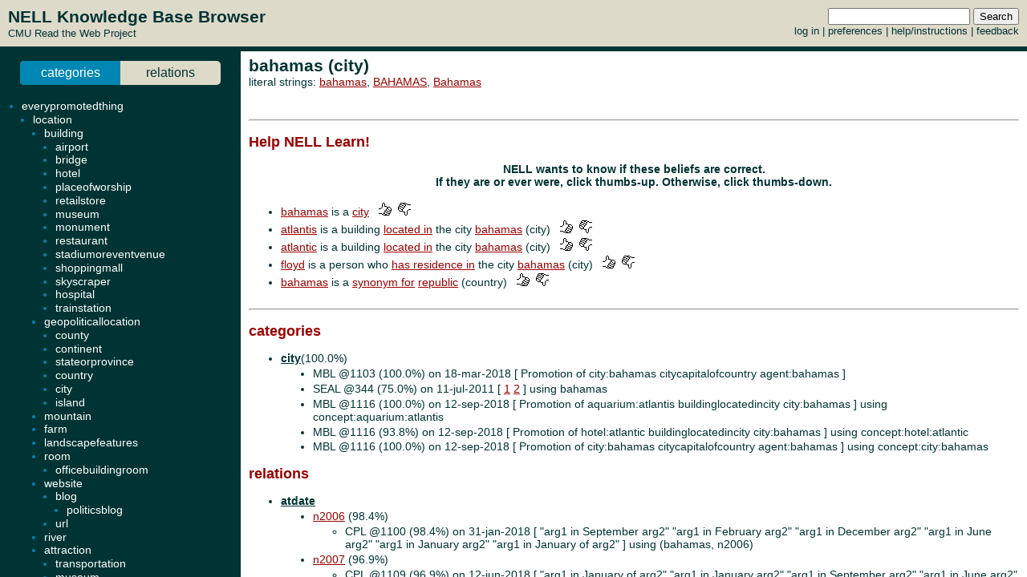

--- FILE ---
content_type: text/html; charset=UTF-8
request_url: http://rtw.ml.cmu.edu/rtw/kbbrowser/entity.php?id=city%3Abahamas
body_size: 10588
content:
<?
require_once('config.php');
?>
<html>
<head>
	<link rel="stylesheet" href="../css/browser.css" type="text/css">
</head>
<SCRIPT TYPE="text/javascript">
        if (parent.location.href == self.location.href) {
                if (window.location.href.replace)
                        window.location.replace('./city:bahamas');
                else
                        // causes problems with back button, but works
                        window.location.href = './city:bahamas';
        }
</SCRIPT>
<script type="text/javascript" src="../inc/geotags.js"></script>
<script type="text/javascript" src="../inc/jquery.min.js"></script>
<script type="text/javascript" src="http://google-maps-utility-library-v3.googlecode.com/svn/trunk/markerclusterer/src/markerclusterer_compiled.js"></script>
<script type="text/javascript">
jQuery.noConflict();
(function($) {
	$(function() {
		$("#maptoggle").click(function() {
			console.log("click");
			$("#map").slideToggle();
		});
		$(".zoom-map").click(function() {
			var id = $(this).attr("id");
			console.log(id);
			id = id.substring(5,id.length);
			console.log(id);
			$("#map").slideDown();
			zoomOnLocation(geotags.dataByEid[id]);
		});
	});
	console.log("entity initialized.");
})(jQuery);
geotags.data = [
];
geotags.dataByEid = {};
for (var i=0;i<geotags.data.length;i++) { geotags.dataByEid[geotags.data[i].title] = geotags.data[i]; }

</script>
<style>
#mappane {float:right; width:400px;}
#maptoggle {text-align:right;padding-bottom:5px;}
#map {xdisplay:none;height:360px;xmargin:20px 40px; }
#geotags-info {margin-right:10px}
#geotags-info th { font-size:10pt; text-align:left }
#geotags-info td { font-size:9pt; text-align:left }
#geotags-info .label {color:#999;xtext-align:right;padding-right:5px;xwidth:80px;padding-top:5px}
</style>


<SCRIPT TYPE="text/javascript">
  top.document.title = "bahamas (city) - Read the Web :: NELL KnowledgeBase Browser";
</SCRIPT>
<link href="../css/jquery.qtip.css" rel="stylesheet" type="text/css"/><link href="../css/smoothness/jquery-ui-1.8.7.custom.css" rel="stylesheet" type="text/css"/><script type="text/javascript" src="../inc/jquery.min.js"></script><script type="text/javascript" src="../inc/jquery-ui-1.8.7.custom.min.js"></script><script type="text/javascript" src="../inc/jquery.qtip.min.js"></script>
<script type="text/javascript">

function get_imgfb_state(imgsrc) {
  var lastpart = imgsrc.substring(imgsrc.length-5);
  if (lastpart == "1.gif") return 1;
  else return 0;
}

function commit_feedback(element_id) {
  var factid;
  var stateval;
  if (element_id.substring(0,5) == "fbimg") {
    var lastdash = element_id.lastIndexOf("-");
    factid = element_id.substring(lastdash+1);
    stateval = get_imgfb_state($("#" + element_id).attr("src"));
  } else if (element_id.substring(0,6) == "fbtext") {
    var factid = element_id.substring(element_id.lastIndexOf("-")+1);
    var stateval = $("#" + element_id).val();
  } else {
    alert("Internal error: unrecognized element id " + element_id + "\nFeedback not recorded!");
    return;
  }
  var indicatedval = $("#fbhidden-" + factid).val();

  $.post("feedback.php", { action: "event", controlid: element_id, indicated: indicatedval, state: stateval, from: "2018-09-14 00:42:49" },
         function(data) {
           if (data.substring(0,2) != "ok") {
             alert("Error recording feedback\n" + data);
           } else {
             var results = data.split("=");
             if (results[0] != "ok") {
                 alert("Error parsing server feedback response \"" + results[0] + "\"");
                 return;
             }
             for (var index in results) {
               var cmd = $.trim(results[index]);
               if (cmd == "ok" || cmd == "") continue;
               var elements = cmd.split("||");
               var targets = $("#fbimg-" + elements[0] + "-" + elements[1] + "-" + elements[2]);
               if (targets.length > 0) {
                 targets.attr("src", "../img/fb-" + elements[0] + "-" + elements[3] + ".gif");
                 targets.qtip("option", "content.text", elements[4]);
               }
             }
           }
         });
}

function commit_pfeedback(element_id) {
  if (element_id.substring(0,7) == "pfbtext") {
    var keyval = element_id.substring(element_id.lastIndexOf("-")+1);
    var valval = $("#" + element_id).val();
    $.post("feedback.php", { action: "setp", pid: -1, key: keyval, val: valval, from: "2018-09-14 00:42:49" },
         function(data) {
           if (data.substring(0,2) != "ok") {
             alert("Error recording feedback\n" + data);
           } else {
             var results = data.split("=");
             if (results[0] != "ok") {
                 alert("Error parsing server feedback response \"" + results[0] + "\"");
                 return;
             }
             var riestate = $.trim(results[1]).split(" ");
             var rieval = 0;
             if (riestate[0] > 0 || riestate[1] > 0) rieval = 1;
             var okival = 0;
             if (riestate[2] > 0 || riestate[3] > 0) okival = 1;
             $(".pfbpopup[id^='pfbimg-rie']").attr("src", "../img/fb-baloon-" + rieval + ".gif");
             $(".pfbpopup[id^='pfbimg-oki']").attr("src", "../img/fb-baloon-" + okival + ".gif");
           }
         });
           
  } else {
    alert("Internal error: unrecognized element id " + element_id + "\nFeedback not recorded!");
    return;
  }
}

$(document).ready(function() {
  targets = $("#show_feedback");
  if (targets.length > 0) targets.attr("value", "all");

  $(".fbpopup").click(function() {
    var element_id = $(this).attr("id");
    var lastdash = element_id.lastIndexOf("-");
    factid = element_id.substring(lastdash+1);
    $.get("fbpopup.php", { fbid: factid },
         function(data) {
           $("<div></div>").html(data)
             .dialog({
               title: "All Current Feedback",
               modal: true,
               width: 800,
             });
           })
  });
  $(".fbpopup").qtip({content: {text: false}, show: {effect: false}, hide: {effect: false}, style: {classes: "ui-tooltip-dark", tip: false}});

  $(".pfbpopup").click(function() {
    var element_id = $(this).attr("id");
    var lastdash = element_id.lastIndexOf("-");
    predid = element_id.substring(lastdash+1);
    $.get("fbpopup.php", { pid: predid },
         function(data) {
           $("<div></div>").html(data)
             .dialog({
               title: "All Current Settings",
               modal: true,
               width: 600,
             });
           })
  });
  $(".pfbpopup").qtip({content: {text: false}, show: {effect: false}, hide: {effect: false}, position: {at: "bottom left", my: "top right"}, style: {classes: "ui-tooltip-dark", tip: false}});

  $(".fbimg").click(function(event) {
    commit_feedback($(this).attr("id"));
  });
  $(".fbimg").qtip({content: {text: false}, show: {effect: false}, hide: {effect: false}, style: {classes: "ui-tooltip-dark", tip: false}});
  $(".fbstatic").qtip({content: {text: false}, show: {effect: false}, hide: {effect: false}, style: {classes: "ui-tooltip-dark", tip: false}});

  $(".fbtext").focusout(function(event) {
    if ($(this).attr("value") != $(this).attr("name")) {
      $(this).attr("name", $(this).attr("value"));
      commit_feedback($(this).attr("id"));
    }
  });
  $(".fbtext").keypress(function(event) {
    var keycode = (event.keyCode ? event.keyCode : event.which);
    if(keycode == "13") {
      commit_feedback($(this).attr("id"));
      var textboxes = $(".fbtext");
      var current = textboxes.index(this);
      if (textboxes[current + 1] != null) {
        next = textboxes[current + 1]
        next.focus(); 
        next.select();
      }
      event.stopPropagation();
    }
  });

  $(".pfbtext").focusout(function(event) {
    if ($(this).attr("value") != $(this).attr("name")) {
      $(this).attr("name", $(this).attr("value"));
      commit_pfeedback($(this).attr("id"));
    }
  });
  $(".pfbtext").keypress(function(event) {
    var keycode = (event.keyCode ? event.keyCode : event.which);
    if(keycode == "13") {
      commit_pfeedback($(this).attr("id"));
      var textboxes = $(".pfbtext");
      var current = textboxes.index(this);
      if (textboxes[current + 1] != null) {
        next = textboxes[current + 1]
        next.focus();
        next.select();
      }
      event.stopPropagation();
    }
  });

  $(".entls").mouseenter(function(event) {
    if ($(this).qtip("api")) {
    } else {
      $(this).qtip({
        content: { text: "...", ajax: {url: "literals.php", type: "GET", data: { id : $(this).attr("id") }}},
        show: {effect: false}, hide: {effect: false}, style: {classes: "ui-tooltip-dark", tip: false}
      });
      $(this).qtip("show", event);
    }
  });
});
</script>
<body id="entity" onLoad="javascript: geotags.loaders[geotags.loaders.length]=addSourceMarkers;loadScript();">
<h1>bahamas (city)</h1>
<p>literal strings: <a target="_blank" href="http://www.google.com/search?q=%22bahamas%22">bahamas</a>, <a target="_blank" href="http://www.google.com/search?q=%22BAHAMAS%22">BAHAMAS</a>, <a target="_blank" href="http://www.google.com/search?q=%22Bahamas%22">Bahamas</a><br>
</p>

<br><hr><h2>Help NELL Learn!</h2><h3>NELL wants to know if these beliefs are correct.<br>If they are or ever were, click thumbs-up.  Otherwise, click thumbs-down.</h3><br>
<ul><li><a target="_top" href="./city:bahamas">bahamas</a> is a <a target="_top" href="./pred:city">city</a> &nbsp&nbsp<img class="fbimg" id="fbimg-tup-tup-1064750" src="../img/fb-tup-0.gif" title="Mark as Correct"/> &nbsp<img class="fbimg" id="fbimg-tdown-tdown-1064750" src="../img/fb-tdown-0.gif" title="Mark as incorrect"/><input type="hidden" id="fbhidden-1064750" value="bahamas||city"/></li>
<li><a target="_top" href="./organization:atlantis">atlantis</a> is a building <a target="_top" href="./pred:buildinglocatedincity">located in</a> the city <a class="entls" id="entls-64371" target="_top" href="./city:bahamas">bahamas</a> (city) &nbsp&nbsp<img class="fbimg" id="fbimg-tup-tup-665747s" src="../img/fb-tup-0.gif" title="Mark as Correct"/> &nbsp<img class="fbimg" id="fbimg-tdown-tdown-665747s" src="../img/fb-tdown-0.gif" title="Mark as incorrect"/><input type="hidden" id="fbhidden-665747s" value="bahamas||bahamas||citycontainsbuilding||buildinglocatedincity||city||city"/></li>
<li><a target="_top" href="./hotel:atlantic">atlantic</a> is a building <a target="_top" href="./pred:buildinglocatedincity">located in</a> the city <a class="entls" id="entls-64371" target="_top" href="./city:bahamas">bahamas</a> (city) &nbsp&nbsp<img class="fbimg" id="fbimg-tup-tup-11188526s" src="../img/fb-tup-0.gif" title="Mark as Correct"/> &nbsp<img class="fbimg" id="fbimg-tdown-tdown-11188526s" src="../img/fb-tdown-0.gif" title="Mark as incorrect"/><input type="hidden" id="fbhidden-11188526s" value="bahamas||bahamas||citycontainsbuilding||buildinglocatedincity||city||city"/></li>
<li><a target="_top" href="./actor:floyd">floyd</a> is a person who <a target="_top" href="./pred:personhasresidenceincity">has residence in</a> the city <a class="entls" id="entls-64371" target="_top" href="./city:bahamas">bahamas</a> (city) &nbsp&nbsp<img class="fbimg" id="fbimg-tup-tup-9888713s" src="../img/fb-tup-0.gif" title="Mark as Correct"/> &nbsp<img class="fbimg" id="fbimg-tdown-tdown-9888713s" src="../img/fb-tdown-0.gif" title="Mark as incorrect"/><input type="hidden" id="fbhidden-9888713s" value="bahamas||bahamas||cityresidenceofperson||personhasresidenceincity||city||city"/></li>
<li><a target="_top" href="./city:bahamas">bahamas</a> is a <a target="_top" href="./pred:synonymfor">synonym for</a> <a class="entls" id="entls-148126" target="_top" href="./country:republic">republic</a> (country) &nbsp&nbsp<img class="fbimg" id="fbimg-tup-tup-1099536" src="../img/fb-tup-0.gif" title="Mark as Correct"/> &nbsp<img class="fbimg" id="fbimg-tdown-tdown-1099536" src="../img/fb-tdown-0.gif" title="Mark as incorrect"/><input type="hidden" id="fbhidden-1099536" value="bahamas||republic||synonymfor||synonymfor||city||country"/></li>
</ul><br><hr>


		<h2>categories</h2>
	<ul>
<li class="predicate "><strong><a target="_top" href="./pred:city">city</a></strong>(100.0%)</li><ul class=""><li>MBL @1103 (100.0%) on 18-mar-2018 [&nbsp;Promotion of city:bahamas citycapitalofcountry agent:bahamas&nbsp;] </li><li>SEAL @344 (75.0%) on 11-jul-2011 [&nbsp;<a target="_blank" href="http://flamingo-travel.com/Tropical-Resorts/Location-13-Grand-Cayman.aspx">1</a> <a target="_blank" href="http://flamingo-travel.com/Tropical-Resorts/Location-40-Guadalajara.aspx">2</a>&nbsp;] using bahamas</li><li>MBL @1116 (100.0%) on 12-sep-2018 [&nbsp;Promotion of aquarium:atlantis buildinglocatedincity city:bahamas&nbsp;] using concept:aquarium:atlantis</li><li>MBL @1116 (93.8%) on 12-sep-2018 [&nbsp;Promotion of hotel:atlantic buildinglocatedincity city:bahamas&nbsp;] using concept:hotel:atlantic</li><li>MBL @1116 (100.0%) on 12-sep-2018 [&nbsp;Promotion of city:bahamas citycapitalofcountry agent:bahamas&nbsp;] using concept:city:bahamas</li></ul>
	</ul>
		<h2>relations</h2>
	
	
	<ul><ul>

	
</ul><li class="predicate "><strong><a target="_top" href="./pred:atdate">atdate</a></strong></li><ul><li class=""><a class="entls" id="entls-46742" target="_top" href="./dateliteral:n2006">n2006</a> (98.4%)</li><ul class="src "><li>CPL @1100 (98.4%) on 31-jan-2018 [&nbsp;"arg1 in September arg2" "arg1 in February arg2" "arg1 in December arg2" "arg1 in June arg2" "arg1 in January arg2" "arg1 in January of arg2"&nbsp;] using (bahamas, n2006)</li></ul>
<li class=""><a class="entls" id="entls-12518" target="_top" href="./dateliteral:n2007">n2007</a> (96.9%)</li><ul class="src "><li>CPL @1109 (96.9%) on 12-jun-2018 [&nbsp;"arg1 in January of arg2" "arg1 in January arg2" "arg1 in September arg2" "arg1 in June arg2" "arg1 in February arg2"&nbsp;] using (bahamas, n2007)</li></ul>
<li class=""><a class="entls" id="entls-2217" target="_top" href="./dateliteral:n2008">n2008</a> (96.9%)</li><ul class="src "><li>CPL @1109 (96.9%) on 12-jun-2018 [&nbsp;"arg1 in June arg2" "arg1 in April of arg2" "arg1 in April arg2" "arg1 in February arg2" "arg1 in January arg2"&nbsp;] using (bahamas, n2008)</li></ul>
</ul><li class="predicate "><strong><a target="_top" href="./pred:citycontainsbuilding">citycontainsbuilding</a></strong></li><ul><li class=""><a class="entls" id="entls-412074" target="_top" href="./organization:atlantis">atlantis</a> (100.0%)</li><ul class="src "><li>OE @1105 (98.0%) on 25-mar-2018 [&nbsp;<a target="_blank" href="http://www.atlantisbahamasvacation.com/">http://www.atlantisbahamasvacation.com/</a> <a target="_blank" href="http://www.tripadvisor.com/Hotel_Review-g147417-d185157-Reviews-Atlantis_Beach_Tower-Paradise_Island_New_Providence_Island_Bahamas.html">http://www.tripadvisor.com/Hotel_Review-g147417-d185157-Reviews-Atlantis_Beach_Tower-Paradise_Island_New_Providence_Island_Bahamas.html</a> <a target="_blank" href="http://angelmg.com/venues/aura/">http://angelmg.com/venues/aura/</a> <a target="_blank" href="http://www.tripadvisor.com/Hotel_Review-g147417-d185157-Reviews-Atlantis_Beach_Tower-Paradise_Island_New_Providence_Island_Bahamas.html">http://www.tripadvisor.com/Hotel_Review-g147417-d185157-Reviews-Atlantis_Beach_Tower-Paradise_Island_New_Providence_Island_Bahamas.html</a> <a target="_blank" href="http://www.expedia.com/Nassau-Hotels-The-Cove-Atlantis.h1631751.Hotel-Information">http://www.expedia.com/Nassau-Hotels-The-Cove-Atlantis.h1631751.Hotel-Information</a> <a target="_blank" href="http://www.priceline.com/promo/hotels/atlantis">http://www.priceline.com/promo/hotels/atlantis</a> <a target="_blank" href="http://www.nassauparadiseisland.com/where-to-stay/atlantis-paradise-island/">http://www.nassauparadiseisland.com/where-to-stay/atlantis-paradise-island/</a> <a target="_blank" href="http://www.tripadvisor.com/Hotel_Review-g147417-d185157-Reviews-Atlantis_Beach_Tower-Paradise_Island_New_Providence_Island_Bahamas.html">http://www.tripadvisor.com/Hotel_Review-g147417-d185157-Reviews-Atlantis_Beach_Tower-Paradise_Island_New_Providence_Island_Bahamas.html</a> <a target="_blank" href="http://www.atlantis.com/accommodations/overview.aspx">http://www.atlantis.com/accommodations/overview.aspx</a> <a target="_blank" href="http://www.atlantis.com/accommodations/overview.aspx">http://www.atlantis.com/accommodations/overview.aspx</a> <a target="_blank" href="http://www.atlantis.com/photosvideos.aspx">http://www.atlantis.com/photosvideos.aspx</a> <a target="_blank" href="http://www.atlantis.com/specials.aspx">http://www.atlantis.com/specials.aspx</a> <a target="_blank" href="http://www.nassauparadiseisland.com/where-to-stay/atlantis-paradise-island/">http://www.nassauparadiseisland.com/where-to-stay/atlantis-paradise-island/</a> &nbsp;] using (atlantis, bahamas)</li><li>CPL @1094 (100.0%) on 01-jan-2018 [&nbsp;"arg1 Resort Casino in arg2" "arg1 Casino in arg2" "arg1 Paradise Island in arg2" "arg1 Hotel while in arg2" "arg1 Resort and Casino in arg2" "arg1 Resort and Casino arg2" "arg1 Hotel and Casino in arg2" "arg1 Resort on Paradise Island in arg2" "arg1 Resort Hotel in arg2" "arg1 on Paradise Island in arg2" "arg1 Casino Resort in arg2"&nbsp;] using (atlantis, bahamas)</li></ul>
<li class=""><a class="entls" id="entls-73273" target="_top" href="./hotel:atlantic">atlantic</a> (93.8%)</li><ul class="src "><li>CPL @1104 (93.8%) on 18-mar-2018 [&nbsp;"arg1 Casino Resort in arg2" "arg1 Casino and Resort in arg2" "arg1 casino and resort in arg2" "arg1 Paradise Island in arg2"&nbsp;] using (atlantic, bahamas)</li></ul>
</ul><li class="predicate "><strong><a target="_top" href="./pred:cityresidenceofperson">cityresidenceofperson</a></strong></li><ul><li class=""><a class="entls" id="entls-276130" target="_top" href="./actor:floyd">floyd</a> (93.8%)</li><ul class="src "><li>CPL @1094 (93.8%) on 01-jan-2018 [&nbsp;"arg2 in the aftermath of Hurricane arg1" "arg2 in the wake of hurricanes arg1" "arg2 after Hurricane arg1" "arg2 after hurricane arg1"&nbsp;] using (floyd, bahamas)</li></ul>
</ul><li class="predicate "><strong><a target="_top" href="./pred:mutualproxyfor">mutualproxyfor</a></strong></li><ul><li class=""><a class="entls" id="entls-254935" target="_top" href="./city:nassau">nassau</a> (93.8%)</li><ul class="src "><li>SEAL @182 (50.0%) on 04-jan-2011 [&nbsp;<a target="_blank" href="http://www.itry2fly.com/">1</a>&nbsp;] using (nassau, bahamas)</li><li>SEAL @182 (50.0%) on 04-jan-2011 [&nbsp;<a target="_blank" href="http://www.itry2fly.com/">1</a>&nbsp;] using (bahamas, nassau)</li><li>CPL @1116 (50.0%) on 06-sep-2018 [&nbsp;"arg1 and tourist resorts in arg2"&nbsp;] using (bahamas, nassau)</li><li>CPL @1116 (50.0%) on 06-sep-2018 [&nbsp;"arg1 and tourist resorts in arg2"&nbsp;] using (nassau, bahamas)</li></ul>
<li class=""><a class="entls" id="entls-254935" target="_top" href="./city:nassau">nassau</a> (93.8%)</li><ul class="src "><li>SEAL @182 (50.0%) on 04-jan-2011 [&nbsp;<a target="_blank" href="http://www.itry2fly.com/">1</a>&nbsp;] using (nassau, bahamas)</li><li>SEAL @182 (50.0%) on 04-jan-2011 [&nbsp;<a target="_blank" href="http://www.itry2fly.com/">1</a>&nbsp;] using (bahamas, nassau)</li><li>CPL @1116 (50.0%) on 06-sep-2018 [&nbsp;"arg1 and tourist resorts in arg2"&nbsp;] using (bahamas, nassau)</li><li>CPL @1116 (50.0%) on 06-sep-2018 [&nbsp;"arg1 and tourist resorts in arg2"&nbsp;] using (nassau, bahamas)</li></ul>
<li class=""><a class="entls" id="entls-2357" target="_top" href="./geopoliticallocation:new">new</a> (geopoliticallocation) (93.8%)</li><ul class="src "><li>CPL @1098 (75.0%) on 21-jan-2018 [&nbsp;"arg2 Zealand or around arg1" "arg2 Jersey and arg1"&nbsp;] using (new, bahamas)</li><li>CPL @1098 (75.0%) on 21-jan-2018 [&nbsp;"arg2 Zealand or around arg1" "arg2 Jersey and arg1"&nbsp;] using (bahamas, new)</li></ul>
<li class=""><a class="entls" id="entls-2357" target="_top" href="./geopoliticallocation:new">new</a> (geopoliticallocation) (93.8%)</li><ul class="src "><li>CPL @1098 (75.0%) on 21-jan-2018 [&nbsp;"arg2 Zealand or around arg1" "arg2 Jersey and arg1"&nbsp;] using (new, bahamas)</li><li>CPL @1098 (75.0%) on 21-jan-2018 [&nbsp;"arg2 Zealand or around arg1" "arg2 Jersey and arg1"&nbsp;] using (bahamas, new)</li></ul>
</ul><li class="predicate "><strong><a target="_top" href="./pred:proxyfor">proxyfor</a></strong></li><ul><li class=""><a class="entls" id="entls-2357" target="_top" href="./geopoliticallocation:new">new</a> (geopoliticallocation) (99.8%)</li><ul class="src "><li>CPL @1095 (99.8%) on 17-jan-2018 [&nbsp;"arg2 England and arg1" "arg2 York down to arg1" "arg2 York to Florida to arg1" "arg2 Zealand or around arg1" "arg2 York and then arg1" "arg2 Jersey to arg1" "arg2 Providence Island in arg1" "arg2 Jersey and arg1" "arg2 Jersey and in arg1"&nbsp;] using (bahamas, new)</li></ul>
</ul><li class="predicate "><strong><a target="_top" href="./pred:synonymfor">synonymfor</a></strong></li><ul><li class=""><a class="entls" id="entls-148126" target="_top" href="./country:republic">republic</a> (country) (99.6%)</li><ul class="src "><li>CPL @1094 (93.8%) on 01-jan-2018 [&nbsp;"arg1 and The Dominican arg2" "arg1 and the Dominican arg2" "arg1 or the Dominican arg2" "arg1 and the Czech arg2"&nbsp;] using (bahamas, republic)</li><li>CPL @1094 (93.8%) on 01-jan-2018 [&nbsp;"arg1 and The Dominican arg2" "arg1 and the Dominican arg2" "arg1 or the Dominican arg2" "arg1 and the Czech arg2"&nbsp;] using (republic, bahamas)</li></ul>
<li class=""><a class="entls" id="entls-148126" target="_top" href="./country:republic">republic</a> (country) (99.6%)</li><ul class="src "><li>CPL @1094 (93.8%) on 01-jan-2018 [&nbsp;"arg1 and The Dominican arg2" "arg1 and the Dominican arg2" "arg1 or the Dominican arg2" "arg1 and the Czech arg2"&nbsp;] using (bahamas, republic)</li><li>CPL @1094 (93.8%) on 01-jan-2018 [&nbsp;"arg1 and The Dominican arg2" "arg1 and the Dominican arg2" "arg1 or the Dominican arg2" "arg1 and the Czech arg2"&nbsp;] using (republic, bahamas)</li></ul>
<p align=center><h3>NELL has only weak evidence for items listed in grey</h3></p></ul><li class="predicate candidate"><strong><a target="_top" href="./pred:atdate">atdate</a></strong></li><ul><li class="candidate"><a class="entls" id="entls-45770" target="_top" href="./date:n2004">n2004</a></li><ul class="src candidate"><li>CPL @1109 (96.9%) on 12-jun-2018 [&nbsp;"arg1 in January arg2" "arg1 in April arg2" "arg1 in December arg2" "arg1 in June arg2" "arg1 in February arg2"&nbsp;] using (bahamas, n2004)</li></ul>
</ul><li class="predicate candidate"><strong><a target="_top" href="./pred:citynewspaper">citynewspaper</a></strong></li><ul><li class="candidate"><a class="entls" id="entls-42896" target="_top" href="./newspaper:post">post</a></li><ul class="src candidate"><li>CPL @1097 (50.0%) on 19-jan-2018 [&nbsp;"arg1 Comment News on Hotels in arg2"&nbsp;] using (post, bahamas)</li></ul>
</ul><li class="predicate candidate"><strong><a target="_top" href="./pred:citytelevisionstation">citytelevisionstation</a></strong></li><ul><li class="candidate"><a class="entls" id="entls-362023" target="_top" href="./televisionstation:kong">kong</a></li><ul class="src candidate"><li>CPL @1116 (87.5%) on 06-sep-2018 [&nbsp;"arg2 to Hong arg1" "arg2 or Hong arg1" "arg2 and Hong arg1"&nbsp;] using (kong, bahamas)</li></ul>
</ul><li class="predicate candidate"><strong><a target="_top" href="./pred:geopoliticallocationcontainscity">geopoliticallocationcontainscity</a></strong></li><ul><li class="candidate"><a class="entls" id="entls-67825" target="_top" href="./city:costa_rica">costa_rica</a></li><ul class="src candidate"><li>CPL @1104 (50.0%) on 18-mar-2018 [&nbsp;"arg1 and Freeport in arg2"&nbsp;] using (costa_rica, bahamas)</li></ul>
<li class="candidate"><a class="entls" id="entls-46141" target="_top" href="./city:fort_lauderdale">fort_lauderdale</a></li><ul class="src candidate"><li>CPL @1107 (50.0%) on 24-may-2018 [&nbsp;"arg1 and Freeport in arg2"&nbsp;] using (fort_lauderdale, bahamas)</li></ul>
<li class="candidate"><a class="entls" id="entls-25439" target="_top" href="./city:las_vegas">las_vegas</a></li><ul class="src candidate"><li>CPL @1096 (50.0%) on 18-jan-2018 [&nbsp;"arg1 and Nassau in arg2"&nbsp;] using (las_vegas, bahamas)</li></ul>
<li class="candidate"><a class="entls" id="entls-11749" target="_top" href="./city:memphis">memphis</a></li><ul class="src candidate"><li>CPL @1099 (50.0%) on 23-jan-2018 [&nbsp;"arg1 and Nassau in arg2"&nbsp;] using (memphis, bahamas)</li></ul>
</ul><li class="predicate candidate"><strong><a target="_top" href="./pred:geopoliticallocationcontainsstate">geopoliticallocationcontainsstate</a></strong></li><ul><li class="candidate"><a class="entls" id="entls-15265" target="_top" href="./stateorprovince:states">states</a> (stateorprovince)</li><ul class="src candidate"><li>CPL @1094 (100.0%) on 01-jan-2018 [&nbsp;"arg2 depends on the United arg1" "arg2 and the United arg1" "arg2 or to the United arg1" "arg2 and parts of the United arg1" "arg2 but in the United arg1" "arg2 than to the United arg1" "arg2 as well as the United arg1" "arg2 before settling in the United arg1" "arg2 to slavery in the United arg1" "arg2 and The United arg1" "arg2 has with the United arg1" "arg2 is not the United arg1" "arg2 and on to the United arg1" "arg2 rather than the United arg1" "arg2 versus the United arg1" "arg2 and Eastern United arg1" "arg2 and came to the United arg1" "arg2 and into the United arg1" "arg2 and here in the United arg1" "arg2 and one in the United arg1" "arg2 and southeastern United arg1" "arg2 or in the United arg1" "arg2 and the Southeast United arg1" "arg2 shares with the United arg1" "arg2 and in the United arg1" "arg2 and Mexico to the United arg1" "arg2 calling cards from United arg1"&nbsp;] using (states, bahamas)</li></ul>
</ul><li class="predicate candidate"><strong><a target="_top" href="./pred:locationcontainslocation">locationcontainslocation</a></strong></li><ul><li class="candidate"><a class="entls" id="entls-67825" target="_top" href="./city:costa_rica">costa_rica</a></li><ul class="src candidate"><li>CPL @1098 (50.0%) on 21-jan-2018 [&nbsp;"arg1 and Freeport in arg2"&nbsp;] using (costa_rica, bahamas)</li></ul>
<li class="candidate"><a class="entls" id="entls-46141" target="_top" href="./city:fort_lauderdale">fort_lauderdale</a></li><ul class="src candidate"><li>SEAL @269 (50.0%) on 24-may-2011 [&nbsp;<a target="_blank" href="http://www.discountcruises2010.com/discountroyalcaribbeancruises.htm">1</a>&nbsp;] using (fort_lauderdale, bahamas)</li></ul>
<li class="candidate"><a class="entls" id="entls-254935" target="_top" href="./city:nassau">nassau</a></li><ul class="src candidate"><li>CPL @1094 (99.8%) on 01-jan-2018 [&nbsp;"arg1 and Freeport in arg2" "arg1 is the capital of arg2" "arg1 the capital city of arg2" "arg1 Paradise Island in arg2" "arg1 Being the capital of arg2" "arg1 is the capital city of arg2" "arg1 is the Capital City of arg2" "arg1 is the largest city of arg2" "arg1 and tourist resorts in arg2"&nbsp;] using (nassau, bahamas)</li><li>OE @881 (93.7%) on 22-oct-2014 [&nbsp;<a target="_blank" href="http://disneycruise.disney.go.com/cruises-destinations/bahamas/ports/nassau/">http://disneycruise.disney.go.com/cruises-destinations/bahamas/ports/nassau/</a> <a target="_blank" href="http://www.nassauparadiseisland.com/">http://www.nassauparadiseisland.com/</a> <a target="_blank" href="http://www.bahamas.com/islands/nassau">http://www.bahamas.com/islands/nassau</a> <a target="_blank" href="http://www.bahamas.com/islands/nassau">http://www.bahamas.com/islands/nassau</a> <a target="_blank" href="http://simple.wikipedia.org/wiki/Nassau,_Bahamas">http://simple.wikipedia.org/wiki/Nassau,_Bahamas</a> <a target="_blank" href="http://en.wikipedia.org/wiki/Nassau,_Bahamas">http://en.wikipedia.org/wiki/Nassau,_Bahamas</a> <a target="_blank" href="http://www.tripadvisor.com/Tourism-g147416-Nassau_New_Providence_Island_Bahamas-Vacations.html">http://www.tripadvisor.com/Tourism-g147416-Nassau_New_Providence_Island_Bahamas-Vacations.html</a> <a target="_blank" href="http://www.carnival.com/cruise-to/bahamas/nassau.aspx">http://www.carnival.com/cruise-to/bahamas/nassau.aspx</a> <a target="_blank" href="http://www.nassauparadiseisland.com/">http://www.nassauparadiseisland.com/</a> <a target="_blank" href="http://www.bookingbuddy.com/travel-deals/nassau-the-bahamas-bahamas/travel/deals/">http://www.bookingbuddy.com/travel-deals/nassau-the-bahamas-bahamas/travel/deals/</a> <a target="_blank" href="http://en.wikipedia.org/wiki/Nassau,_Bahamas">http://en.wikipedia.org/wiki/Nassau,_Bahamas</a> <a target="_blank" href="http://www.carnival.com/cruise-to/bahamas/nassau.aspx">http://www.carnival.com/cruise-to/bahamas/nassau.aspx</a> <a target="_blank" href="http://www.bookingbuddy.com/travel-deals/nassau-the-bahamas-bahamas/travel/deals/">http://www.bookingbuddy.com/travel-deals/nassau-the-bahamas-bahamas/travel/deals/</a> <a target="_blank" href="http://www.youtube.com/watch?v=ZsA9Lt7xIx0">http://www.youtube.com/watch?v=ZsA9Lt7xIx0</a> <a target="_blank" href="http://www.bookingbuddy.com/travel-deals/nassau-the-bahamas-bahamas/travel/deals/">http://www.bookingbuddy.com/travel-deals/nassau-the-bahamas-bahamas/travel/deals/</a> <a target="_blank" href="http://www.bookingbuddy.com/travel-deals/nassau-the-bahamas-bahamas/travel/deals/">http://www.bookingbuddy.com/travel-deals/nassau-the-bahamas-bahamas/travel/deals/</a> <a target="_blank" href="http://en.wikipedia.org/wiki/Nassau,_Bahamas">http://en.wikipedia.org/wiki/Nassau,_Bahamas</a> <a target="_blank" href="http://www.carnival.com/cruise-to/bahamas/nassau.aspx">http://www.carnival.com/cruise-to/bahamas/nassau.aspx</a> <a target="_blank" href="http://www.bahamas.com/islands/nassau">http://www.bahamas.com/islands/nassau</a> &nbsp;] using (nassau, bahamas)</li><li>SEAL @155 (100.0%) on 28-sep-2010 [&nbsp;<a target="_blank" href="http://www.studentuniverse.com/includes/airportCodesPopupBottom.jsp?forChar=N&field=inboundAirport">1</a> <a target="_blank" href="http://www.immigrantships.net/v7/departuresv7/departindexv7.html">2</a> <a target="_blank" href="http://getmapped.com/profile.php?uid=692">3</a> <a target="_blank" href="http://www.faliraki-info.com/flights/airportcodes.n.htm">4</a> <a target="_blank" href="http://www.royalcaribbean-asia.com/Packages-Itineraries/Ports-of-Call/Bahamas/Ports/Nassau,-Bahamas.aspx">5</a> <a target="_blank" href="http://www.discountcruises2010.com/discountroyalcaribbeancruises.htm">6</a> <a target="_blank" href="http://www.levontravel.com/NEW/Info/Airports/n.htm">7</a> <a target="_blank" href="http://www.worldclassshipping.com/wcs_citycodes_N.html">8</a> <a target="_blank" href="http://trips.away.com/vacation_rentals/location-Nagasaki--Japan">9</a> <a target="_blank" href="http://www.onlineflight.net/bg/az/n.html">10</a> <a target="_blank" href="http://cidc.library.cornell.edu/imagcu/SID/sid_n-q.html">11</a> <a target="_blank" href="http://exim.indiamart.com/business-toolkit/timeconversion.html">12</a> <a target="_blank" href="http://www.atlanticsunairways.com/">13</a>&nbsp;] using (nassau, bahamas)</li></ul>
<li class="candidate"><a class="entls" id="entls-15265" target="_top" href="./stateorprovince:states">states</a> (stateorprovince)</li><ul class="src candidate"><li>CPL @1095 (99.8%) on 17-jan-2018 [&nbsp;"arg2 and parts of the United arg1" "arg2 and the Southeastern United arg1" "arg2 and the southeastern United arg1" "arg2 and Eastern United arg1" "arg2 and the Unites arg1" "arg2 and southeastern United arg1" "arg2 and the Southeast United arg1" "arg2 and Mexico to the United arg1" "arg2 calling cards from United arg1"&nbsp;] using (states, bahamas)</li></ul>
</ul><li class="predicate candidate"><strong><a target="_top" href="./pred:locationofitemexistence">locationofitemexistence</a></strong></li><ul><li class="candidate"><a class="entls" id="entls-1933" target="_top" href="./visualizablething:products">products</a></li><ul class="src candidate"><li>CPL @1104 (50.0%) on 18-mar-2018 [&nbsp;"arg2 OSEI fire arg1"&nbsp;] using (products, bahamas)</li></ul>
</ul><li class="predicate candidate"><strong><a target="_top" href="./pred:mutualproxyfor">mutualproxyfor</a></strong></li><ul><li class="candidate"><a class="entls" id="entls-41834" target="_top" href="./city:freeport">freeport</a> (city)</li><ul class="src candidate"><li>SEAL @182 (50.0%) on 04-jan-2011 [&nbsp;<a target="_blank" href="http://www.itry2fly.com/">1</a>&nbsp;] using (bahamas, freeport)</li><li>SEAL @182 (50.0%) on 04-jan-2011 [&nbsp;<a target="_blank" href="http://www.itry2fly.com/">1</a>&nbsp;] using (freeport, bahamas)</li></ul>
<li class="candidate"><a class="entls" id="entls-41834" target="_top" href="./city:freeport">freeport</a> (city)</li><ul class="src candidate"><li>SEAL @182 (50.0%) on 04-jan-2011 [&nbsp;<a target="_blank" href="http://www.itry2fly.com/">1</a>&nbsp;] using (bahamas, freeport)</li><li>SEAL @182 (50.0%) on 04-jan-2011 [&nbsp;<a target="_blank" href="http://www.itry2fly.com/">1</a>&nbsp;] using (freeport, bahamas)</li></ul>
<li class="candidate"><a class="entls" id="entls-555123" target="_top" href="./island:nassau_paradise_island">nassau_paradise_island</a></li><ul class="src candidate"><li>SEAL @182 (50.0%) on 04-jan-2011 [&nbsp;<a target="_blank" href="http://www.topweddinglinks.com/Elopement.html">1</a>&nbsp;] using (bahamas, nassau_paradise_island)</li><li>SEAL @182 (50.0%) on 04-jan-2011 [&nbsp;<a target="_blank" href="http://www.topweddinglinks.com/Elopement.html">1</a>&nbsp;] using (nassau_paradise_island, bahamas)</li></ul>
</ul><li class="predicate candidate"><strong><a target="_top" href="./pred:proxyof">proxyof</a></strong></li><ul><li class="candidate"><a class="entls" id="entls-41834" target="_top" href="./city:freeport">freeport</a> (city)</li><ul class="src candidate"><li>SEAL @212 (50.0%) on 19-feb-2011 [&nbsp;<a target="_blank" href="http://www.fmiratecalc.com/">1</a>&nbsp;] using (freeport, bahamas)</li></ul>
<li class="candidate"><a class="entls" id="entls-254935" target="_top" href="./city:nassau">nassau</a></li><ul class="src candidate"><li>CPL @1095 (99.2%) on 17-jan-2018 [&nbsp;"arg1 and Freeport in arg2" "arg1 is the capital of arg2" "arg1 the capital city of arg2" "arg1 The capital city of arg2" "arg1 is the capital city of arg2" "arg1 is the Capital City of arg2" "arg1 and tourist resorts in arg2"&nbsp;] using (nassau, bahamas)</li><li>OE @832 (93.3%) on 18-apr-2014 [&nbsp;<a target="_blank" href=""></a> <a target="_blank" href=""></a> <a target="_blank" href=""></a> <a target="_blank" href=""></a> <a target="_blank" href=""></a> <a target="_blank" href=""></a> <a target="_blank" href=""></a> <a target="_blank" href=""></a> <a target="_blank" href=""></a> <a target="_blank" href=""></a> <a target="_blank" href=""></a> <a target="_blank" href=""></a> <a target="_blank" href=""></a> <a target="_blank" href=""></a> <a target="_blank" href=""></a> <a target="_blank" href=""></a> <a target="_blank" href=""></a> <a target="_blank" href=""></a> <a target="_blank" href=""></a> <a target="_blank" href=""></a> <a target="_blank" href=""></a> <a target="_blank" href=""></a> <a target="_blank" href=""></a> <a target="_blank" href=""></a> <a target="_blank" href=""></a> &nbsp;] using (nassau, bahamas)</li><li>SEAL @212 (75.0%) on 19-feb-2011 [&nbsp;<a target="_blank" href="http://www.fmiratecalc.com/">1</a> <a target="_blank" href="http://www.kevintour.com/recursos/distancia.php">2</a>&nbsp;] using (nassau, bahamas)</li></ul>
</ul><li class="predicate candidate"><strong><a target="_top" href="./pred:superpartof">superpartof</a></strong></li><ul><li class="candidate"><a class="entls" id="entls-254935" target="_top" href="./city:nassau">nassau</a></li><ul class="src candidate"><li>SEAL @560 (75.0%) on 03-may-2012 [&nbsp;<a target="_blank" href="http://www.airguide.eu/flights_to_moldova/visa.php">1</a> <a target="_blank" href="http://www.airguide.eu/flights_to_moldova/chisinau.php">2</a>&nbsp;] using (nassau, bahamas)</li><li>CPL @1096 (93.8%) on 18-jan-2018 [&nbsp;"arg1 and Freeport in arg2" "arg1 Paradise Island in arg2" "arg1 Being the capital of arg2" "arg1 and tourist resorts in arg2"&nbsp;] using (nassau, bahamas)</li><li>OE @1034 (90.4%) on 31-dec-2016 [&nbsp;<a target="_blank" href="http://www.bahamas.com/islands/nassau">http://www.bahamas.com/islands/nassau</a> <a target="_blank" href="http://www.bahamas.com/islands/nassau">http://www.bahamas.com/islands/nassau</a> <a target="_blank" href="http://disneycruise.disney.go.com/cruises-destinations/bahamas/ports/nassau/">http://disneycruise.disney.go.com/cruises-destinations/bahamas/ports/nassau/</a> <a target="_blank" href="http://www.tripadvisor.com/Tourism-g147416-Nassau_New_Providence_Island_Bahamas-Vacations.html">http://www.tripadvisor.com/Tourism-g147416-Nassau_New_Providence_Island_Bahamas-Vacations.html</a> <a target="_blank" href="http://en.wikipedia.org/wiki/Nassau,_Bahamas">http://en.wikipedia.org/wiki/Nassau,_Bahamas</a> <a target="_blank" href="http://www.bookingbuddy.com/travel-deals/nassau-the-bahamas-bahamas/travel/deals/">http://www.bookingbuddy.com/travel-deals/nassau-the-bahamas-bahamas/travel/deals/</a> <a target="_blank" href="http://www.bahamas.com/islands/nassau">http://www.bahamas.com/islands/nassau</a> <a target="_blank" href="http://www.bookingbuddy.com/travel-deals/nassau-the-bahamas-bahamas/travel/deals/">http://www.bookingbuddy.com/travel-deals/nassau-the-bahamas-bahamas/travel/deals/</a> <a target="_blank" href="http://www.bookingbuddy.com/travel-deals/nassau-the-bahamas-bahamas/travel/deals/">http://www.bookingbuddy.com/travel-deals/nassau-the-bahamas-bahamas/travel/deals/</a> <a target="_blank" href="http://en.wikipedia.org/wiki/Nassau,_Bahamas">http://en.wikipedia.org/wiki/Nassau,_Bahamas</a> <a target="_blank" href="http://en.wikipedia.org/wiki/Nassau,_Bahamas">http://en.wikipedia.org/wiki/Nassau,_Bahamas</a> <a target="_blank" href="http://www.bookingbuddy.com/travel-deals/nassau-the-bahamas-bahamas/travel/deals/">http://www.bookingbuddy.com/travel-deals/nassau-the-bahamas-bahamas/travel/deals/</a> &nbsp;] using (nassau, bahamas)</li></ul>
<li class="candidate"><a class="entls" id="entls-15265" target="_top" href="./stateorprovince:states">states</a> (stateorprovince)</li><ul class="src candidate"><li>CPL @1112 (75.0%) on 20-jul-2018 [&nbsp;"arg2 and Eastern United arg1" "arg2 and the Southeast United arg1"&nbsp;] using (states, bahamas)</li></ul>
</ul><li class="predicate candidate"><strong><a target="_top" href="./pred:synonymfor">synonymfor</a></strong></li><ul><li class="candidate"><a class="entls" id="entls-148125" target="_top" href="./book:republic">republic</a> (book)</li><ul class="src candidate"><li>CPL @1094 (93.8%) on 01-jan-2018 [&nbsp;"arg1 and The Dominican arg2" "arg1 and the Dominican arg2" "arg1 or the Dominican arg2" "arg1 and the Czech arg2"&nbsp;] using (bahamas, republic)</li><li>CPL @1094 (93.8%) on 01-jan-2018 [&nbsp;"arg1 and The Dominican arg2" "arg1 and the Dominican arg2" "arg1 or the Dominican arg2" "arg1 and the Czech arg2"&nbsp;] using (republic, bahamas)</li></ul>
<li class="candidate"><a class="entls" id="entls-148130" target="_top" href="./city:republic">republic</a> (city)</li><ul class="src candidate"><li>CPL @1094 (93.8%) on 01-jan-2018 [&nbsp;"arg1 and The Dominican arg2" "arg1 and the Dominican arg2" "arg1 or the Dominican arg2" "arg1 and the Czech arg2"&nbsp;] using (republic, bahamas)</li><li>CPL @1094 (93.8%) on 01-jan-2018 [&nbsp;"arg1 and The Dominican arg2" "arg1 and the Dominican arg2" "arg1 or the Dominican arg2" "arg1 and the Czech arg2"&nbsp;] using (bahamas, republic)</li></ul>
<li class="candidate"><a class="entls" id="entls-148130" target="_top" href="./city:republic">republic</a> (city)</li><ul class="src candidate"><li>CPL @1094 (93.8%) on 01-jan-2018 [&nbsp;"arg1 and The Dominican arg2" "arg1 and the Dominican arg2" "arg1 or the Dominican arg2" "arg1 and the Czech arg2"&nbsp;] using (republic, bahamas)</li><li>CPL @1094 (93.8%) on 01-jan-2018 [&nbsp;"arg1 and The Dominican arg2" "arg1 and the Dominican arg2" "arg1 or the Dominican arg2" "arg1 and the Czech arg2"&nbsp;] using (bahamas, republic)</li></ul>
<li class="candidate"><a class="entls" id="entls-148127" target="_top" href="./newspaper:republic">republic</a> (newspaper)</li><ul class="src candidate"><li>CPL @1094 (93.8%) on 01-jan-2018 [&nbsp;"arg1 and The Dominican arg2" "arg1 and the Dominican arg2" "arg1 or the Dominican arg2" "arg1 and the Czech arg2"&nbsp;] using (bahamas, republic)</li><li>CPL @1094 (93.8%) on 01-jan-2018 [&nbsp;"arg1 and The Dominican arg2" "arg1 and the Dominican arg2" "arg1 or the Dominican arg2" "arg1 and the Czech arg2"&nbsp;] using (republic, bahamas)</li></ul>
<li class="candidate"><a class="entls" id="entls-148127" target="_top" href="./newspaper:republic">republic</a> (newspaper)</li><ul class="src candidate"><li>CPL @1094 (93.8%) on 01-jan-2018 [&nbsp;"arg1 and The Dominican arg2" "arg1 and the Dominican arg2" "arg1 or the Dominican arg2" "arg1 and the Czech arg2"&nbsp;] using (bahamas, republic)</li><li>CPL @1094 (93.8%) on 01-jan-2018 [&nbsp;"arg1 and The Dominican arg2" "arg1 and the Dominican arg2" "arg1 or the Dominican arg2" "arg1 and the Czech arg2"&nbsp;] using (republic, bahamas)</li></ul>
</ul><li class="predicate candidate"><strong><a target="_top" href="./pred:acquiredby">acquiredby</a></strong></li><ul><li class="candidate"><a class="entls" id="entls-3763" target="_top" href="./company:carnival">carnival</a></li><ul class="src candidate"><li>CPL @1109 (50.0%) on 12-jun-2018 [&nbsp;"arg1 Cruise Lines and arg2"&nbsp;] using (carnival, bahamas)</li></ul>
</ul><li class="predicate candidate"><strong><a target="_top" href="./pred:countryalsoknownas">countryalsoknownas</a></strong></li><ul><li class="candidate"><a class="entls" id="entls-41701" target="_top" href="./country:britain">britain</a></li><ul class="src candidate"><li>CPL @1095 (87.5%) on 17-jan-2018 [&nbsp;"arg2 declared independence from arg1" "arg2 and Great arg1" "arg2 and in Great arg1"&nbsp;] using (britain, bahamas)</li><li>CPL @1095 (87.5%) on 17-jan-2018 [&nbsp;"arg2 declared independence from arg1" "arg2 and Great arg1" "arg2 and in Great arg1"&nbsp;] using (bahamas, britain)</li></ul>
<li class="candidate"><a class="entls" id="entls-260275" target="_top" href="./country:bulgaria">bulgaria</a></li><ul class="src candidate"><li>CPL @1116 (50.0%) on 06-sep-2018 [&nbsp;"arg1 and the Republic of arg2"&nbsp;] using (bahamas, bulgaria)</li><li>CPL @1116 (50.0%) on 06-sep-2018 [&nbsp;"arg1 and the Republic of arg2"&nbsp;] using (bulgaria, bahamas)</li></ul>
<li class="candidate"><a class="entls" id="entls-4178" target="_top" href="./country:korea">korea</a></li><ul class="src candidate"><li>CPL @1114 (50.0%) on 18-aug-2018 [&nbsp;"arg2 and the Republic of arg1"&nbsp;] using (bahamas, korea)</li><li>CPL @1114 (50.0%) on 18-aug-2018 [&nbsp;"arg2 and the Republic of arg1"&nbsp;] using (korea, bahamas)</li></ul>
<li class="candidate"><a class="entls" id="entls-64349" target="_top" href="./country:latvia">latvia</a></li><ul class="src candidate"><li>CPL @1112 (50.0%) on 20-jul-2018 [&nbsp;"arg1 and the Republic of arg2"&nbsp;] using (bahamas, latvia)</li><li>CPL @1112 (50.0%) on 20-jul-2018 [&nbsp;"arg1 and the Republic of arg2"&nbsp;] using (latvia, bahamas)</li></ul>
<li class="candidate"><a class="entls" id="entls-148126" target="_top" href="./country:republic">republic</a> (country)</li><ul class="src candidate"><li>CPL @1094 (99.6%) on 01-jan-2018 [&nbsp;"arg1 and The Dominican arg2" "arg1 and to the Dominican arg2" "arg1 and the Dominican arg2" "arg1 and the People arg2" "arg1 and Dominican arg2" "arg1 or Dominican arg2" "arg1 or the Dominican arg2" "arg1 and the Czech arg2"&nbsp;] using (bahamas, republic)</li><li>CPL @1094 (99.6%) on 01-jan-2018 [&nbsp;"arg1 and The Dominican arg2" "arg1 and to the Dominican arg2" "arg1 and the Dominican arg2" "arg1 and the People arg2" "arg1 and Dominican arg2" "arg1 or Dominican arg2" "arg1 or the Dominican arg2" "arg1 and the Czech arg2"&nbsp;] using (republic, bahamas)</li></ul>
<li class="candidate"><a class="entls" id="entls-5344" target="_top" href="./country:u_s_">u_s_</a></li><ul class="src candidate"><li>CPL @1105 (50.0%) on 25-mar-2018 [&nbsp;"arg2 citizens to travel to arg1"&nbsp;] using (u_s_, bahamas)</li><li>CPL @1105 (50.0%) on 25-mar-2018 [&nbsp;"arg2 citizens to travel to arg1"&nbsp;] using (bahamas, u_s_)</li></ul>
<li class="candidate"><a class="entls" id="entls-1327" target="_top" href="./country:__america">__america</a></li><ul class="src candidate"><li>CPL @1094 (98.4%) on 01-jan-2018 [&nbsp;"arg1 and parts of Central arg2" "arg1 and in Latin arg2" "arg1 and Latin arg2" "arg1 to northern South arg2" "arg1 and northern South arg2" "arg1 and Central and South arg2"&nbsp;] using (bahamas, america)</li><li>CPL @1094 (98.4%) on 01-jan-2018 [&nbsp;"arg1 and parts of Central arg2" "arg1 and in Latin arg2" "arg1 and Latin arg2" "arg1 to northern South arg2" "arg1 and northern South arg2" "arg1 and Central and South arg2"&nbsp;] using (america, bahamas)</li></ul>
</ul><li class="predicate candidate"><strong><a target="_top" href="./pred:countrycapital">countrycapital</a></strong></li><ul><li class="candidate"><a class="entls" id="entls-41834" target="_top" href="./city:freeport">freeport</a> (city)</li><ul class="src candidate"><li>CPL @1104 (96.9%) on 18-mar-2018 [&nbsp;"arg1 Resort and Club in arg2" "arg1 and Nassau in arg2" "arg1 is the capital of arg2" "arg1 and other cities of arg2" "arg1 charter flights to arg2"&nbsp;] using (freeport, bahamas)</li><li>SEAL @343 (87.5%) on 11-jul-2011 [&nbsp;<a target="_blank" href="http://ultimatecaribbean.com/">1</a> <a target="_blank" href="http://www.ultimatecaribbean.com/kingston-the-cosmopolitan-capital-of-jamaica/">2</a> <a target="_blank" href="http://www.traveltowhere.com/carribean/index.html">3</a>&nbsp;] using (freeport, bahamas)</li></ul>
<li class="candidate"><a class="entls" id="entls-261583" target="_top" href="./city:guatemala_city">guatemala_city</a></li><ul class="src candidate"><li>CPL @1113 (50.0%) on 03-aug-2018 [&nbsp;"arg2 florist Andorra United Arab Emirates arg1"&nbsp;] using (antigua, bahamas)</li></ul>
</ul><li class="predicate candidate"><strong><a target="_top" href="./pred:countrycities">countrycities</a></strong></li><ul><li class="candidate"><a class="entls" id="entls-67825" target="_top" href="./city:costa_rica">costa_rica</a></li><ul class="src candidate"><li>CPL @1105 (50.0%) on 25-mar-2018 [&nbsp;"arg1 and Freeport in arg2"&nbsp;] using (costa_rica, bahamas)</li></ul>
<li class="candidate"><a class="entls" id="entls-41834" target="_top" href="./city:freeport">freeport</a> (city)</li><ul class="src candidate"><li>OE @899 (100.0%) on 04-feb-2015 [&nbsp;<a target="_blank" href="http://en.wikipedia.org/wiki/Freeport,_Bahamas">http://en.wikipedia.org/wiki/Freeport,_Bahamas</a> &nbsp;] using (freeport, bahamas)</li><li>CPL @1094 (98.4%) on 01-jan-2018 [&nbsp;"arg1 and Nassau in arg2" "arg1 is the capital of arg2" "arg1 and other cities of arg2" "arg1 free webcam or webcam in arg2" "arg1 Movecorp has a specialist arg2" "arg1 and other destinations in arg2"&nbsp;] using (freeport, bahamas)</li></ul>
</ul><li class="predicate candidate"><strong><a target="_top" href="./pred:countrylanguage">countrylanguage</a></strong></li><ul><li class="candidate"><a class="entls" id="entls-700616" target="_top" href="./language:creole">creole</a></li><ul class="src candidate"><li>SEAL @556 (50.0%) on 22-apr-2012 [&nbsp;<a target="_blank" href="http://multilingualbooks.com/fromlang2country.html">1</a>&nbsp;] using (creole, bahamas)</li></ul>
<li class="candidate"><a class="entls" id="entls-235700" target="_top" href="./language:english">english</a></li><ul class="src candidate"><li>OE @808 (95.7%) on 29-jan-2014 [&nbsp;<a target="_blank" href=""></a> <a target="_blank" href=""></a> <a target="_blank" href=""></a> <a target="_blank" href=""></a> <a target="_blank" href=""></a> <a target="_blank" href=""></a> <a target="_blank" href=""></a> &nbsp;] using (english, bahamas)</li><li>CPL @1094 (99.8%) on 01-jan-2018 [&nbsp;"arg1 is spoken in arg2" "arg1 is an official language of arg2" "arg1 is the native language in arg2" "arg1 settlers who came to arg2" "arg1 is the official language of arg2" "arg1 is the primary language in arg2" "arg1 spoken in arg2" "arg1 is the official language in arg2" "arg1 is the offical language of arg2"&nbsp;] using (english, bahamas)</li></ul>
<li class="candidate"><a class="entls" id="entls-58925" target="_top" href="./language:french">french</a></li><ul class="src candidate"><li>CPL @1104 (87.5%) on 18-mar-2018 [&nbsp;"arg1 Polynesia to arg2" "arg1 Polynesia and arg2" "arg1 West Indies and arg2"&nbsp;] using (french, bahamas)</li></ul>
<li class="candidate"><a class="entls" id="entls-1128060" target="_top" href="./language:persian">persian</a></li><ul class="src candidate"><li>CPL @1104 (87.5%) on 18-mar-2018 [&nbsp;"arg1 Gulf and arg2" "arg1 Gulf or arg2" "arg1 Gulf to arg2"&nbsp;] using (persian, bahamas)</li></ul>
</ul><li class="predicate candidate"><strong><a target="_top" href="./pred:countryoforganizationheadquarters">countryoforganizationheadquarters</a></strong></li><ul><li class="candidate"><a class="entls" id="entls-244376" target="_top" href="./governmentorganization:commission">commission</a></li><ul class="src candidate"><li>CPL @1098 (75.0%) on 21-jan-2018 [&nbsp;"arg2 Securities and Exchange arg1" "arg2 Representative to the United Nations arg1"&nbsp;] using (commission, bahamas)</li></ul>
</ul><li class="predicate candidate"><strong><a target="_top" href="./pred:inverseofagriculturalproductcamefromcountry">inverseofagriculturalproductcamefromcountry</a></strong></li><ul><li class="candidate"><a class="entls" id="entls-363116" target="_top" href="./agriculturalproduct:flowers">flowers</a></li><ul class="src candidate"><li>CPL @1104 (87.5%) on 18-mar-2018 [&nbsp;"arg2 can usually have your arg1" "arg2 florist offering arg1" "arg2 Fresh cut arg1"&nbsp;] using (flowers, bahamas)</li></ul>
</ul><li class="predicate candidate"><strong><a target="_top" href="./pred:inverseofbankbankincountry">inverseofbankbankincountry</a></strong></li><ul><li class="candidate"><a class="entls" id="entls-244698" target="_top" href="./bank:commonwealth">commonwealth</a></li><ul class="src candidate"><li>CPL @1094 (50.0%) on 01-jan-2018 [&nbsp;"arg1 Bank and Bank of arg2"&nbsp;] using (commonwealth, bahamas)</li></ul>
<li class="candidate"><a class="entls" id="entls-37180" target="_top" href="./bank:hsbc">hsbc</a></li><ul class="src candidate"><li>SEAL @547 (50.0%) on 04-apr-2012 [&nbsp;<a target="_blank" href="http://www.hsbc.cz/1/2/cze/en/business/contact-us">1</a>&nbsp;] using (hsbc, bahamas)</li></ul>
</ul><li class="predicate candidate"><strong><a target="_top" href="./pred:inverseofsportfansincountry">inverseofsportfansincountry</a></strong></li><ul><li class="candidate"><a class="entls" id="entls-276271" target="_top" href="./sport:softball">softball</a></li><ul class="src candidate"><li>CPL @1114 (50.0%) on 18-aug-2018 [&nbsp;"arg1 player who represented arg2"&nbsp;] using (softball, bahamas)</li></ul>
</ul><li class="predicate candidate"><strong><a target="_top" href="./pred:inverseofsportschoolincountry">inverseofsportschoolincountry</a></strong></li><ul><li class="candidate"><a class="entls" id="entls-1478906" target="_top" href="./sport:scuba">scuba</a></li><ul class="src candidate"><li>CPL @1095 (100.0%) on 17-jan-2018 [&nbsp;"arg1 diving tours in arg2" "arg1 diving experiences in arg2" "arg1 diving sites in arg2" "arg1 diving with sharks in arg2" "arg1 diving adventures in arg2" "arg1 diving experience in arg2" "arg1 diving vacations in arg2" "arg1 diving vacation in arg2" "arg1 diving trip to arg2" "arg1 diving destinations of arg2" "arg1 diving off the coast of arg2" "arg1 diving opportunities in arg2" "arg1 diving resorts in arg2" "arg1 diving trips in arg2" "arg1 diving accident in arg2" "arg1 dive centers in arg2" "arg1 diving in arg2" "arg1 diving vacation to arg2" "arg1 dive resorts in arg2" "arg1 diving instructor in arg2" "arg1 divers travel to arg2" "arg1 diving adventure in arg2" "arg1 diving holiday in arg2"&nbsp;] using (scuba, bahamas)</li></ul>
</ul><li class="predicate candidate"><strong><a target="_top" href="./pred:mutualproxyfor">mutualproxyfor</a></strong></li><ul><li class="candidate"><a class="entls" id="entls-2362" target="_top" href="./bathroomitem:new">new</a> (bathroomitem)</li><ul class="src candidate"><li>CPL @1098 (75.0%) on 21-jan-2018 [&nbsp;"arg2 Zealand or around arg1" "arg2 Jersey and arg1"&nbsp;] using (new, bahamas)</li><li>CPL @1098 (75.0%) on 21-jan-2018 [&nbsp;"arg2 Zealand or around arg1" "arg2 Jersey and arg1"&nbsp;] using (bahamas, new)</li></ul>
<li class="candidate"><a class="entls" id="entls-2365" target="_top" href="./bedroomitem:new">new</a> (bedroomitem)</li><ul class="src candidate"><li>CPL @1098 (75.0%) on 21-jan-2018 [&nbsp;"arg2 Zealand or around arg1" "arg2 Jersey and arg1"&nbsp;] using (new, bahamas)</li><li>CPL @1098 (75.0%) on 21-jan-2018 [&nbsp;"arg2 Zealand or around arg1" "arg2 Jersey and arg1"&nbsp;] using (bahamas, new)</li></ul>
<li class="candidate"><a class="entls" id="entls-2374" target="_top" href="./coach:new">new</a> (coach)</li><ul class="src candidate"><li>CPL @1098 (75.0%) on 21-jan-2018 [&nbsp;"arg2 Zealand or around arg1" "arg2 Jersey and arg1"&nbsp;] using (new, bahamas)</li><li>CPL @1098 (75.0%) on 21-jan-2018 [&nbsp;"arg2 Zealand or around arg1" "arg2 Jersey and arg1"&nbsp;] using (bahamas, new)</li></ul>
<li class="candidate"><a class="entls" id="entls-195304" target="_top" href="./company:hotels">hotels</a> (company)</li><ul class="src candidate"><li>CPL @1099 (50.0%) on 23-jan-2018 [&nbsp;"arg1 on the Map of arg2"&nbsp;] using (bahamas, resorts)</li><li>CPL @1099 (50.0%) on 23-jan-2018 [&nbsp;"arg1 on the Map of arg2"&nbsp;] using (resorts, bahamas)</li></ul>
<li class="candidate"><a class="entls" id="entls-266441" target="_top" href="./country:caribbean">caribbean</a> (country)</li><ul class="src candidate"><li>SEAL @568 (50.0%) on 13-may-2012 [&nbsp;<a target="_blank" href="http://www.corkin.com/listings/viewlisting.cfm?n=XXX%20MOVIES,%20SEX%20TOYS,%20DATING,%20ADULT%20ENTERTAINMENT&listingid=364203">1</a>&nbsp;] using (caribbean, bahamas)</li><li>SEAL @568 (50.0%) on 13-may-2012 [&nbsp;<a target="_blank" href="http://www.corkin.com/listings/viewlisting.cfm?n=XXX%20MOVIES,%20SEX%20TOYS,%20DATING,%20ADULT%20ENTERTAINMENT&listingid=364203">1</a>&nbsp;] using (bahamas, caribbean)</li></ul>
<li class="candidate"><a class="entls" id="entls-2354" target="_top" href="./election:new">new</a> (election)</li><ul class="src candidate"><li>CPL @1098 (75.0%) on 21-jan-2018 [&nbsp;"arg2 Zealand or around arg1" "arg2 Jersey and arg1"&nbsp;] using (new, bahamas)</li><li>CPL @1098 (75.0%) on 21-jan-2018 [&nbsp;"arg2 Zealand or around arg1" "arg2 Jersey and arg1"&nbsp;] using (bahamas, new)</li></ul>
<li class="candidate"><a class="entls" id="entls-2355" target="_top" href="./emotion:new">new</a> (emotion)</li><ul class="src candidate"><li>CPL @1098 (75.0%) on 21-jan-2018 [&nbsp;"arg2 Zealand or around arg1" "arg2 Jersey and arg1"&nbsp;] using (new, bahamas)</li><li>CPL @1098 (75.0%) on 21-jan-2018 [&nbsp;"arg2 Zealand or around arg1" "arg2 Jersey and arg1"&nbsp;] using (bahamas, new)</li></ul>
<li class="candidate"><a class="entls" id="entls-266497" target="_top" href="./ethnicgroup:caribbean">caribbean</a> (ethnicgroup)</li><ul class="src candidate"><li>SEAL @568 (50.0%) on 13-may-2012 [&nbsp;<a target="_blank" href="http://www.corkin.com/listings/viewlisting.cfm?n=XXX%20MOVIES,%20SEX%20TOYS,%20DATING,%20ADULT%20ENTERTAINMENT&listingid=364203">1</a>&nbsp;] using (caribbean, bahamas)</li><li>SEAL @568 (50.0%) on 13-may-2012 [&nbsp;<a target="_blank" href="http://www.corkin.com/listings/viewlisting.cfm?n=XXX%20MOVIES,%20SEX%20TOYS,%20DATING,%20ADULT%20ENTERTAINMENT&listingid=364203">1</a>&nbsp;] using (bahamas, caribbean)</li></ul>
<li class="candidate"><a class="entls" id="entls-2358" target="_top" href="./eventoutcome:new">new</a> (eventoutcome)</li><ul class="src candidate"><li>CPL @1098 (75.0%) on 21-jan-2018 [&nbsp;"arg2 Zealand or around arg1" "arg2 Jersey and arg1"&nbsp;] using (new, bahamas)</li><li>CPL @1098 (75.0%) on 21-jan-2018 [&nbsp;"arg2 Zealand or around arg1" "arg2 Jersey and arg1"&nbsp;] using (bahamas, new)</li></ul>
<li class="candidate"><a class="entls" id="entls-104138" target="_top" href="./filmfestival:caribbean">caribbean</a> (filmfestival)</li><ul class="src candidate"><li>SEAL @568 (50.0%) on 13-may-2012 [&nbsp;<a target="_blank" href="http://www.corkin.com/listings/viewlisting.cfm?n=XXX%20MOVIES,%20SEX%20TOYS,%20DATING,%20ADULT%20ENTERTAINMENT&listingid=364203">1</a>&nbsp;] using (caribbean, bahamas)</li><li>SEAL @568 (50.0%) on 13-may-2012 [&nbsp;<a target="_blank" href="http://www.corkin.com/listings/viewlisting.cfm?n=XXX%20MOVIES,%20SEX%20TOYS,%20DATING,%20ADULT%20ENTERTAINMENT&listingid=364203">1</a>&nbsp;] using (bahamas, caribbean)</li></ul>
<li class="candidate"><a class="entls" id="entls-2361" target="_top" href="./hallwayitem:new">new</a> (hallwayitem)</li><ul class="src candidate"><li>CPL @1098 (75.0%) on 21-jan-2018 [&nbsp;"arg2 Zealand or around arg1" "arg2 Jersey and arg1"&nbsp;] using (new, bahamas)</li><li>CPL @1098 (75.0%) on 21-jan-2018 [&nbsp;"arg2 Zealand or around arg1" "arg2 Jersey and arg1"&nbsp;] using (bahamas, new)</li></ul>
<li class="candidate"><a class="entls" id="entls-41805" target="_top" href="./island:freeport">freeport</a> (island)</li><ul class="src candidate"><li>SEAL @182 (50.0%) on 04-jan-2011 [&nbsp;<a target="_blank" href="http://www.itry2fly.com/">1</a>&nbsp;] using (bahamas, freeport)</li><li>SEAL @182 (50.0%) on 04-jan-2011 [&nbsp;<a target="_blank" href="http://www.itry2fly.com/">1</a>&nbsp;] using (freeport, bahamas)</li></ul>
<li class="candidate"><a class="entls" id="entls-195283" target="_top" href="./landscapefeatures:hotels">hotels</a> (landscapefeatures)</li><ul class="src candidate"><li>CPL @1099 (50.0%) on 23-jan-2018 [&nbsp;"arg1 on the Map of arg2"&nbsp;] using (bahamas, resorts)</li><li>CPL @1099 (50.0%) on 23-jan-2018 [&nbsp;"arg1 on the Map of arg2"&nbsp;] using (resorts, bahamas)</li></ul>
<li class="candidate"><a class="entls" id="entls-266471" target="_top" href="./musicgenre:caribbean">caribbean</a> (musicgenre)</li><ul class="src candidate"><li>SEAL @568 (50.0%) on 13-may-2012 [&nbsp;<a target="_blank" href="http://www.corkin.com/listings/viewlisting.cfm?n=XXX%20MOVIES,%20SEX%20TOYS,%20DATING,%20ADULT%20ENTERTAINMENT&listingid=364203">1</a>&nbsp;] using (caribbean, bahamas)</li><li>SEAL @568 (50.0%) on 13-may-2012 [&nbsp;<a target="_blank" href="http://www.corkin.com/listings/viewlisting.cfm?n=XXX%20MOVIES,%20SEX%20TOYS,%20DATING,%20ADULT%20ENTERTAINMENT&listingid=364203">1</a>&nbsp;] using (bahamas, caribbean)</li></ul>
<li class="candidate"><a class="entls" id="entls-2373" target="_top" href="./person:new">new</a> (person)</li><ul class="src candidate"><li>CPL @1098 (75.0%) on 21-jan-2018 [&nbsp;"arg2 Zealand or around arg1" "arg2 Jersey and arg1"&nbsp;] using (new, bahamas)</li><li>CPL @1098 (75.0%) on 21-jan-2018 [&nbsp;"arg2 Zealand or around arg1" "arg2 Jersey and arg1"&nbsp;] using (bahamas, new)</li></ul>
<li class="candidate"><a class="entls" id="entls-2371" target="_top" href="./politicaloffice:new">new</a> (politicaloffice)</li><ul class="src candidate"><li>CPL @1098 (75.0%) on 21-jan-2018 [&nbsp;"arg2 Zealand or around arg1" "arg2 Jersey and arg1"&nbsp;] using (new, bahamas)</li><li>CPL @1098 (75.0%) on 21-jan-2018 [&nbsp;"arg2 Zealand or around arg1" "arg2 Jersey and arg1"&nbsp;] using (bahamas, new)</li></ul>
<li class="candidate"><a class="entls" id="entls-2352" target="_top" href="./researchproject:new">new</a> (researchproject)</li><ul class="src candidate"><li>CPL @1098 (75.0%) on 21-jan-2018 [&nbsp;"arg2 Zealand or around arg1" "arg2 Jersey and arg1"&nbsp;] using (new, bahamas)</li><li>CPL @1098 (75.0%) on 21-jan-2018 [&nbsp;"arg2 Zealand or around arg1" "arg2 Jersey and arg1"&nbsp;] using (bahamas, new)</li></ul>
<li class="candidate"><a class="entls" id="entls-2353" target="_top" href="./room:new">new</a> (room)</li><ul class="src candidate"><li>CPL @1098 (75.0%) on 21-jan-2018 [&nbsp;"arg2 Zealand or around arg1" "arg2 Jersey and arg1"&nbsp;] using (new, bahamas)</li><li>CPL @1098 (75.0%) on 21-jan-2018 [&nbsp;"arg2 Zealand or around arg1" "arg2 Jersey and arg1"&nbsp;] using (bahamas, new)</li></ul>
<li class="candidate"><a class="entls" id="entls-266459" target="_top" href="./software:caribbean">caribbean</a> (software)</li><ul class="src candidate"><li>SEAL @568 (50.0%) on 13-may-2012 [&nbsp;<a target="_blank" href="http://www.corkin.com/listings/viewlisting.cfm?n=XXX%20MOVIES,%20SEX%20TOYS,%20DATING,%20ADULT%20ENTERTAINMENT&listingid=364203">1</a>&nbsp;] using (caribbean, bahamas)</li><li>SEAL @568 (50.0%) on 13-may-2012 [&nbsp;<a target="_blank" href="http://www.corkin.com/listings/viewlisting.cfm?n=XXX%20MOVIES,%20SEX%20TOYS,%20DATING,%20ADULT%20ENTERTAINMENT&listingid=364203">1</a>&nbsp;] using (bahamas, caribbean)</li></ul>
<li class="candidate"><a class="entls" id="entls-2363" target="_top" href="./sportsleague:new">new</a> (sportsleague)</li><ul class="src candidate"><li>CPL @1098 (75.0%) on 21-jan-2018 [&nbsp;"arg2 Zealand or around arg1" "arg2 Jersey and arg1"&nbsp;] using (new, bahamas)</li><li>CPL @1098 (75.0%) on 21-jan-2018 [&nbsp;"arg2 Zealand or around arg1" "arg2 Jersey and arg1"&nbsp;] using (bahamas, new)</li></ul>
<li class="candidate"><a class="entls" id="entls-195341" target="_top" href="./stateorprovince:hotels">hotels</a> (stateorprovince)</li><ul class="src candidate"><li>CPL @1099 (50.0%) on 23-jan-2018 [&nbsp;"arg1 on the Map of arg2"&nbsp;] using (bahamas, resorts)</li><li>CPL @1099 (50.0%) on 23-jan-2018 [&nbsp;"arg1 on the Map of arg2"&nbsp;] using (resorts, bahamas)</li></ul>
<li class="candidate"><a class="entls" id="entls-2376" target="_top" href="./tableitem:new">new</a> (tableitem)</li><ul class="src candidate"><li>CPL @1098 (75.0%) on 21-jan-2018 [&nbsp;"arg2 Zealand or around arg1" "arg2 Jersey and arg1"&nbsp;] using (new, bahamas)</li><li>CPL @1098 (75.0%) on 21-jan-2018 [&nbsp;"arg2 Zealand or around arg1" "arg2 Jersey and arg1"&nbsp;] using (bahamas, new)</li></ul>
<li class="candidate"><a class="entls" id="entls-2359" target="_top" href="./traditionalgame:new">new</a> (traditionalgame)</li><ul class="src candidate"><li>CPL @1098 (75.0%) on 21-jan-2018 [&nbsp;"arg2 Zealand or around arg1" "arg2 Jersey and arg1"&nbsp;] using (new, bahamas)</li><li>CPL @1098 (75.0%) on 21-jan-2018 [&nbsp;"arg2 Zealand or around arg1" "arg2 Jersey and arg1"&nbsp;] using (bahamas, new)</li></ul>
<li class="candidate"><a class="entls" id="entls-2372" target="_top" href="./vertebrate:new">new</a> (vertebrate)</li><ul class="src candidate"><li>CPL @1098 (75.0%) on 21-jan-2018 [&nbsp;"arg2 Zealand or around arg1" "arg2 Jersey and arg1"&nbsp;] using (new, bahamas)</li><li>CPL @1098 (75.0%) on 21-jan-2018 [&nbsp;"arg2 Zealand or around arg1" "arg2 Jersey and arg1"&nbsp;] using (bahamas, new)</li></ul>
<li class="candidate"><a class="entls" id="entls-2366" target="_top" href="./videogamesystem:new">new</a> (videogamesystem)</li><ul class="src candidate"><li>CPL @1098 (75.0%) on 21-jan-2018 [&nbsp;"arg2 Zealand or around arg1" "arg2 Jersey and arg1"&nbsp;] using (new, bahamas)</li><li>CPL @1098 (75.0%) on 21-jan-2018 [&nbsp;"arg2 Zealand or around arg1" "arg2 Jersey and arg1"&nbsp;] using (bahamas, new)</li></ul>
<li class="candidate"><a class="entls" id="entls-2369" target="_top" href="./visualizableattribute:new">new</a> (visualizableattribute)</li><ul class="src candidate"><li>CPL @1098 (75.0%) on 21-jan-2018 [&nbsp;"arg2 Zealand or around arg1" "arg2 Jersey and arg1"&nbsp;] using (new, bahamas)</li><li>CPL @1098 (75.0%) on 21-jan-2018 [&nbsp;"arg2 Zealand or around arg1" "arg2 Jersey and arg1"&nbsp;] using (bahamas, new)</li></ul>
<li class="candidate"><a class="entls" id="entls-2370" target="_top" href="./weatherphenomenon:new">new</a> (weatherphenomenon)</li><ul class="src candidate"><li>CPL @1098 (75.0%) on 21-jan-2018 [&nbsp;"arg2 Zealand or around arg1" "arg2 Jersey and arg1"&nbsp;] using (new, bahamas)</li><li>CPL @1098 (75.0%) on 21-jan-2018 [&nbsp;"arg2 Zealand or around arg1" "arg2 Jersey and arg1"&nbsp;] using (bahamas, new)</li></ul>
<li class="candidate"><a class="entls" id="entls-2367" target="_top" href="./year:new">new</a> (year)</li><ul class="src candidate"><li>CPL @1098 (75.0%) on 21-jan-2018 [&nbsp;"arg2 Zealand or around arg1" "arg2 Jersey and arg1"&nbsp;] using (new, bahamas)</li><li>CPL @1098 (75.0%) on 21-jan-2018 [&nbsp;"arg2 Zealand or around arg1" "arg2 Jersey and arg1"&nbsp;] using (bahamas, new)</li></ul>
</ul><li class="predicate candidate"><strong><a target="_top" href="./pred:proxyfor">proxyfor</a></strong></li><ul><li class="candidate"><a class="entls" id="entls-2362" target="_top" href="./bathroomitem:new">new</a> (bathroomitem)</li><ul class="src candidate"><li>CPL @1095 (99.8%) on 17-jan-2018 [&nbsp;"arg2 England and arg1" "arg2 York down to arg1" "arg2 York to Florida to arg1" "arg2 Zealand or around arg1" "arg2 York and then arg1" "arg2 Jersey to arg1" "arg2 Providence Island in arg1" "arg2 Jersey and arg1" "arg2 Jersey and in arg1"&nbsp;] using (bahamas, new)</li></ul>
<li class="candidate"><a class="entls" id="entls-2365" target="_top" href="./bedroomitem:new">new</a> (bedroomitem)</li><ul class="src candidate"><li>CPL @1095 (99.8%) on 17-jan-2018 [&nbsp;"arg2 England and arg1" "arg2 York down to arg1" "arg2 York to Florida to arg1" "arg2 Zealand or around arg1" "arg2 York and then arg1" "arg2 Jersey to arg1" "arg2 Providence Island in arg1" "arg2 Jersey and arg1" "arg2 Jersey and in arg1"&nbsp;] using (bahamas, new)</li></ul>
<li class="candidate"><a class="entls" id="entls-2374" target="_top" href="./coach:new">new</a> (coach)</li><ul class="src candidate"><li>CPL @1095 (99.8%) on 17-jan-2018 [&nbsp;"arg2 England and arg1" "arg2 York down to arg1" "arg2 York to Florida to arg1" "arg2 Zealand or around arg1" "arg2 York and then arg1" "arg2 Jersey to arg1" "arg2 Providence Island in arg1" "arg2 Jersey and arg1" "arg2 Jersey and in arg1"&nbsp;] using (bahamas, new)</li></ul>
<li class="candidate"><a class="entls" id="entls-2354" target="_top" href="./election:new">new</a> (election)</li><ul class="src candidate"><li>CPL @1095 (99.8%) on 17-jan-2018 [&nbsp;"arg2 England and arg1" "arg2 York down to arg1" "arg2 York to Florida to arg1" "arg2 Zealand or around arg1" "arg2 York and then arg1" "arg2 Jersey to arg1" "arg2 Providence Island in arg1" "arg2 Jersey and arg1" "arg2 Jersey and in arg1"&nbsp;] using (bahamas, new)</li></ul>
<li class="candidate"><a class="entls" id="entls-2355" target="_top" href="./emotion:new">new</a> (emotion)</li><ul class="src candidate"><li>CPL @1095 (99.8%) on 17-jan-2018 [&nbsp;"arg2 England and arg1" "arg2 York down to arg1" "arg2 York to Florida to arg1" "arg2 Zealand or around arg1" "arg2 York and then arg1" "arg2 Jersey to arg1" "arg2 Providence Island in arg1" "arg2 Jersey and arg1" "arg2 Jersey and in arg1"&nbsp;] using (bahamas, new)</li></ul>
<li class="candidate"><a class="entls" id="entls-2358" target="_top" href="./eventoutcome:new">new</a> (eventoutcome)</li><ul class="src candidate"><li>CPL @1095 (99.8%) on 17-jan-2018 [&nbsp;"arg2 England and arg1" "arg2 York down to arg1" "arg2 York to Florida to arg1" "arg2 Zealand or around arg1" "arg2 York and then arg1" "arg2 Jersey to arg1" "arg2 Providence Island in arg1" "arg2 Jersey and arg1" "arg2 Jersey and in arg1"&nbsp;] using (bahamas, new)</li></ul>
<li class="candidate"><a class="entls" id="entls-2361" target="_top" href="./hallwayitem:new">new</a> (hallwayitem)</li><ul class="src candidate"><li>CPL @1095 (99.8%) on 17-jan-2018 [&nbsp;"arg2 England and arg1" "arg2 York down to arg1" "arg2 York to Florida to arg1" "arg2 Zealand or around arg1" "arg2 York and then arg1" "arg2 Jersey to arg1" "arg2 Providence Island in arg1" "arg2 Jersey and arg1" "arg2 Jersey and in arg1"&nbsp;] using (bahamas, new)</li></ul>
<li class="candidate"><a class="entls" id="entls-2373" target="_top" href="./person:new">new</a> (person)</li><ul class="src candidate"><li>CPL @1095 (99.8%) on 17-jan-2018 [&nbsp;"arg2 England and arg1" "arg2 York down to arg1" "arg2 York to Florida to arg1" "arg2 Zealand or around arg1" "arg2 York and then arg1" "arg2 Jersey to arg1" "arg2 Providence Island in arg1" "arg2 Jersey and arg1" "arg2 Jersey and in arg1"&nbsp;] using (bahamas, new)</li></ul>
<li class="candidate"><a class="entls" id="entls-2371" target="_top" href="./politicaloffice:new">new</a> (politicaloffice)</li><ul class="src candidate"><li>CPL @1095 (99.8%) on 17-jan-2018 [&nbsp;"arg2 England and arg1" "arg2 York down to arg1" "arg2 York to Florida to arg1" "arg2 Zealand or around arg1" "arg2 York and then arg1" "arg2 Jersey to arg1" "arg2 Providence Island in arg1" "arg2 Jersey and arg1" "arg2 Jersey and in arg1"&nbsp;] using (bahamas, new)</li></ul>
<li class="candidate"><a class="entls" id="entls-2352" target="_top" href="./researchproject:new">new</a> (researchproject)</li><ul class="src candidate"><li>CPL @1095 (99.8%) on 17-jan-2018 [&nbsp;"arg2 England and arg1" "arg2 York down to arg1" "arg2 York to Florida to arg1" "arg2 Zealand or around arg1" "arg2 York and then arg1" "arg2 Jersey to arg1" "arg2 Providence Island in arg1" "arg2 Jersey and arg1" "arg2 Jersey and in arg1"&nbsp;] using (bahamas, new)</li></ul>
<li class="candidate"><a class="entls" id="entls-2353" target="_top" href="./room:new">new</a> (room)</li><ul class="src candidate"><li>CPL @1095 (99.8%) on 17-jan-2018 [&nbsp;"arg2 England and arg1" "arg2 York down to arg1" "arg2 York to Florida to arg1" "arg2 Zealand or around arg1" "arg2 York and then arg1" "arg2 Jersey to arg1" "arg2 Providence Island in arg1" "arg2 Jersey and arg1" "arg2 Jersey and in arg1"&nbsp;] using (bahamas, new)</li></ul>
<li class="candidate"><a class="entls" id="entls-2363" target="_top" href="./sportsleague:new">new</a> (sportsleague)</li><ul class="src candidate"><li>CPL @1095 (99.8%) on 17-jan-2018 [&nbsp;"arg2 England and arg1" "arg2 York down to arg1" "arg2 York to Florida to arg1" "arg2 Zealand or around arg1" "arg2 York and then arg1" "arg2 Jersey to arg1" "arg2 Providence Island in arg1" "arg2 Jersey and arg1" "arg2 Jersey and in arg1"&nbsp;] using (bahamas, new)</li></ul>
<li class="candidate"><a class="entls" id="entls-2376" target="_top" href="./tableitem:new">new</a> (tableitem)</li><ul class="src candidate"><li>CPL @1095 (99.8%) on 17-jan-2018 [&nbsp;"arg2 England and arg1" "arg2 York down to arg1" "arg2 York to Florida to arg1" "arg2 Zealand or around arg1" "arg2 York and then arg1" "arg2 Jersey to arg1" "arg2 Providence Island in arg1" "arg2 Jersey and arg1" "arg2 Jersey and in arg1"&nbsp;] using (bahamas, new)</li></ul>
<li class="candidate"><a class="entls" id="entls-2359" target="_top" href="./traditionalgame:new">new</a> (traditionalgame)</li><ul class="src candidate"><li>CPL @1095 (99.8%) on 17-jan-2018 [&nbsp;"arg2 England and arg1" "arg2 York down to arg1" "arg2 York to Florida to arg1" "arg2 Zealand or around arg1" "arg2 York and then arg1" "arg2 Jersey to arg1" "arg2 Providence Island in arg1" "arg2 Jersey and arg1" "arg2 Jersey and in arg1"&nbsp;] using (bahamas, new)</li></ul>
<li class="candidate"><a class="entls" id="entls-2372" target="_top" href="./vertebrate:new">new</a> (vertebrate)</li><ul class="src candidate"><li>CPL @1095 (99.8%) on 17-jan-2018 [&nbsp;"arg2 England and arg1" "arg2 York down to arg1" "arg2 York to Florida to arg1" "arg2 Zealand or around arg1" "arg2 York and then arg1" "arg2 Jersey to arg1" "arg2 Providence Island in arg1" "arg2 Jersey and arg1" "arg2 Jersey and in arg1"&nbsp;] using (bahamas, new)</li></ul>
<li class="candidate"><a class="entls" id="entls-2366" target="_top" href="./videogamesystem:new">new</a> (videogamesystem)</li><ul class="src candidate"><li>CPL @1095 (99.8%) on 17-jan-2018 [&nbsp;"arg2 England and arg1" "arg2 York down to arg1" "arg2 York to Florida to arg1" "arg2 Zealand or around arg1" "arg2 York and then arg1" "arg2 Jersey to arg1" "arg2 Providence Island in arg1" "arg2 Jersey and arg1" "arg2 Jersey and in arg1"&nbsp;] using (bahamas, new)</li></ul>
<li class="candidate"><a class="entls" id="entls-2369" target="_top" href="./visualizableattribute:new">new</a> (visualizableattribute)</li><ul class="src candidate"><li>CPL @1095 (99.8%) on 17-jan-2018 [&nbsp;"arg2 England and arg1" "arg2 York down to arg1" "arg2 York to Florida to arg1" "arg2 Zealand or around arg1" "arg2 York and then arg1" "arg2 Jersey to arg1" "arg2 Providence Island in arg1" "arg2 Jersey and arg1" "arg2 Jersey and in arg1"&nbsp;] using (bahamas, new)</li></ul>
<li class="candidate"><a class="entls" id="entls-2370" target="_top" href="./weatherphenomenon:new">new</a> (weatherphenomenon)</li><ul class="src candidate"><li>CPL @1095 (99.8%) on 17-jan-2018 [&nbsp;"arg2 England and arg1" "arg2 York down to arg1" "arg2 York to Florida to arg1" "arg2 Zealand or around arg1" "arg2 York and then arg1" "arg2 Jersey to arg1" "arg2 Providence Island in arg1" "arg2 Jersey and arg1" "arg2 Jersey and in arg1"&nbsp;] using (bahamas, new)</li></ul>
<li class="candidate"><a class="entls" id="entls-2367" target="_top" href="./year:new">new</a> (year)</li><ul class="src candidate"><li>CPL @1095 (99.8%) on 17-jan-2018 [&nbsp;"arg2 England and arg1" "arg2 York down to arg1" "arg2 York to Florida to arg1" "arg2 Zealand or around arg1" "arg2 York and then arg1" "arg2 Jersey to arg1" "arg2 Providence Island in arg1" "arg2 Jersey and arg1" "arg2 Jersey and in arg1"&nbsp;] using (bahamas, new)</li></ul>
</ul><li class="predicate candidate"><strong><a target="_top" href="./pred:synonymfor">synonymfor</a></strong></li><ul><li class="candidate"><a class="entls" id="entls-148128" target="_top" href="./politicsblog:republic">republic</a> (politicsblog)</li><ul class="src candidate"><li>CPL @1094 (93.8%) on 01-jan-2018 [&nbsp;"arg1 and The Dominican arg2" "arg1 and the Dominican arg2" "arg1 or the Dominican arg2" "arg1 and the Czech arg2"&nbsp;] using (bahamas, republic)</li><li>CPL @1094 (93.8%) on 01-jan-2018 [&nbsp;"arg1 and The Dominican arg2" "arg1 and the Dominican arg2" "arg1 or the Dominican arg2" "arg1 and the Czech arg2"&nbsp;] using (republic, bahamas)</li></ul>
<li class="candidate"><a class="entls" id="entls-148129" target="_top" href="./recipe:republic">republic</a> (recipe)</li><ul class="src candidate"><li>CPL @1094 (93.8%) on 01-jan-2018 [&nbsp;"arg1 and The Dominican arg2" "arg1 and the Dominican arg2" "arg1 or the Dominican arg2" "arg1 and the Czech arg2"&nbsp;] using (bahamas, republic)</li><li>CPL @1094 (93.8%) on 01-jan-2018 [&nbsp;"arg1 and The Dominican arg2" "arg1 and the Dominican arg2" "arg1 or the Dominican arg2" "arg1 and the Czech arg2"&nbsp;] using (republic, bahamas)</li></ul>
</ul><li class="predicate candidate"><strong><a target="_top" href="./pred:cityattractions">cityattractions</a></strong></li><ul><li class="candidate"><a class="entls" id="entls-412074" target="_top" href="./organization:atlantis">atlantis</a></li><ul class="src candidate"><li>OE @1104 (99.3%) on 18-mar-2018 [&nbsp;<a target="_blank" href="http://www.tripadvisor.com/Hotel_Review-g147417-d185157-Reviews-Atlantis_Beach_Tower-Paradise_Island_New_Providence_Island_Bahamas.html">http://www.tripadvisor.com/Hotel_Review-g147417-d185157-Reviews-Atlantis_Beach_Tower-Paradise_Island_New_Providence_Island_Bahamas.html</a> <a target="_blank" href="http://www.nassauparadiseisland.com/where-to-stay/atlantis-paradise-island/">http://www.nassauparadiseisland.com/where-to-stay/atlantis-paradise-island/</a> <a target="_blank" href="http://www.atlantisbahamasvacation.com/">http://www.atlantisbahamasvacation.com/</a> <a target="_blank" href="http://www.tripadvisor.com/Hotel_Review-g147417-d185157-Reviews-Atlantis_Beach_Tower-Paradise_Island_New_Providence_Island_Bahamas.html">http://www.tripadvisor.com/Hotel_Review-g147417-d185157-Reviews-Atlantis_Beach_Tower-Paradise_Island_New_Providence_Island_Bahamas.html</a> <a target="_blank" href="http://angelmg.com/venues/aura/">http://angelmg.com/venues/aura/</a> <a target="_blank" href="http://www.priceline.com/promo/hotels/atlantis">http://www.priceline.com/promo/hotels/atlantis</a> <a target="_blank" href="http://www.expedia.com/Nassau-Hotels-The-Cove-Atlantis.h1631751.Hotel-Information">http://www.expedia.com/Nassau-Hotels-The-Cove-Atlantis.h1631751.Hotel-Information</a> <a target="_blank" href="http://www.atlantis.com/accommodations/overview.aspx">http://www.atlantis.com/accommodations/overview.aspx</a> <a target="_blank" href="http://www.atlantis.com/accommodations/overview.aspx">http://www.atlantis.com/accommodations/overview.aspx</a> <a target="_blank" href="http://www.atlantis.com/photosvideos.aspx">http://www.atlantis.com/photosvideos.aspx</a> <a target="_blank" href="http://www.atlantis.com/specials.aspx">http://www.atlantis.com/specials.aspx</a> <a target="_blank" href="http://www.tripadvisor.com/Hotel_Review-g147417-d185157-Reviews-Atlantis_Beach_Tower-Paradise_Island_New_Providence_Island_Bahamas.html">http://www.tripadvisor.com/Hotel_Review-g147417-d185157-Reviews-Atlantis_Beach_Tower-Paradise_Island_New_Providence_Island_Bahamas.html</a> <a target="_blank" href="http://www.nassauparadiseisland.com/where-to-stay/atlantis-paradise-island/">http://www.nassauparadiseisland.com/where-to-stay/atlantis-paradise-island/</a> &nbsp;] using (atlantis, bahamas)</li><li>CPL @1094 (99.8%) on 01-jan-2018 [&nbsp;"arg1 Resort Casino in arg2" "arg1 Casino in arg2" "arg1 Paradise Island in arg2" "arg1 Resort and Casino in arg2" "arg1 Resort and Casino arg2" "arg1 hotel and casino in arg2" "arg1 Hotel and Casino in arg2" "arg1 Resort on Paradise Island in arg2" "arg1 Resort Hotel in arg2"&nbsp;] using (atlantis, bahamas)</li></ul>
</ul><li class="predicate candidate"><strong><a target="_top" href="./pred:geopoliticalorganizationleadbyperson">geopoliticalorganizationleadbyperson</a></strong></li><ul><li class="candidate"><a class="entls" id="entls-178143" target="_top" href="./politician:sarah">sarah</a></li><ul class="src candidate"><li>CPL @1109 (50.0%) on 12-jun-2018 [&nbsp;"arg1 Palin of arg2"&nbsp;] using (sarah, bahamas)</li></ul>
</ul><li class="predicate candidate"><strong><a target="_top" href="./pred:locationcontainslocation">locationcontainslocation</a></strong></li><ul><li class="candidate"><a class="entls" id="entls-2357" target="_top" href="./geopoliticallocation:new">new</a> (geopoliticallocation)</li><ul class="src candidate"><li>CPL @1108 (87.5%) on 07-jun-2018 [&nbsp;"arg1 Zealand or arg2" "arg1 Zealand or around arg2" "arg1 Zealand and arg2"&nbsp;] using (new, bahamas)</li></ul>
<li class="candidate"><a class="entls" id="entls-15271" target="_top" href="./landscapefeatures:states">states</a> (landscapefeatures)</li><ul class="src candidate"><li>CPL @1095 (99.8%) on 17-jan-2018 [&nbsp;"arg2 and parts of the United arg1" "arg2 and the Southeastern United arg1" "arg2 and the southeastern United arg1" "arg2 and Eastern United arg1" "arg2 and the Unites arg1" "arg2 and southeastern United arg1" "arg2 and the Southeast United arg1" "arg2 and Mexico to the United arg1" "arg2 calling cards from United arg1"&nbsp;] using (states, bahamas)</li></ul>
</ul><li class="predicate candidate"><strong><a target="_top" href="./pred:locationofitemexistence">locationofitemexistence</a></strong></li><ul><li class="candidate"><a class="entls" id="entls-1969" target="_top" href="./product:products001">products001</a></li><ul class="src candidate"><li>CPL @1104 (50.0%) on 18-mar-2018 [&nbsp;"arg2 OSEI fire arg1"&nbsp;] using (products, bahamas)</li></ul>
</ul><li class="predicate candidate"><strong><a target="_top" href="./pred:mutualproxyfor">mutualproxyfor</a></strong></li><ul><li class="candidate"><a class="entls" id="entls-2371" target="_top" href="./politicaloffice:new">new</a> (politicaloffice)</li><ul class="src candidate"><li>CPL @1098 (75.0%) on 21-jan-2018 [&nbsp;"arg2 Zealand or around arg1" "arg2 Jersey and arg1"&nbsp;] using (new, bahamas)</li><li>CPL @1098 (75.0%) on 21-jan-2018 [&nbsp;"arg2 Zealand or around arg1" "arg2 Jersey and arg1"&nbsp;] using (bahamas, new)</li></ul>
<li class="candidate"><a class="entls" id="entls-2353" target="_top" href="./room:new">new</a> (room)</li><ul class="src candidate"><li>CPL @1098 (75.0%) on 21-jan-2018 [&nbsp;"arg2 Zealand or around arg1" "arg2 Jersey and arg1"&nbsp;] using (new, bahamas)</li><li>CPL @1098 (75.0%) on 21-jan-2018 [&nbsp;"arg2 Zealand or around arg1" "arg2 Jersey and arg1"&nbsp;] using (bahamas, new)</li></ul>
<li class="candidate"><a class="entls" id="entls-2363" target="_top" href="./sportsleague:new">new</a> (sportsleague)</li><ul class="src candidate"><li>CPL @1098 (75.0%) on 21-jan-2018 [&nbsp;"arg2 Zealand or around arg1" "arg2 Jersey and arg1"&nbsp;] using (new, bahamas)</li><li>CPL @1098 (75.0%) on 21-jan-2018 [&nbsp;"arg2 Zealand or around arg1" "arg2 Jersey and arg1"&nbsp;] using (bahamas, new)</li></ul>
<li class="candidate"><a class="entls" id="entls-2376" target="_top" href="./tableitem:new">new</a> (tableitem)</li><ul class="src candidate"><li>CPL @1098 (75.0%) on 21-jan-2018 [&nbsp;"arg2 Zealand or around arg1" "arg2 Jersey and arg1"&nbsp;] using (new, bahamas)</li><li>CPL @1098 (75.0%) on 21-jan-2018 [&nbsp;"arg2 Zealand or around arg1" "arg2 Jersey and arg1"&nbsp;] using (bahamas, new)</li></ul>
<li class="candidate"><a class="entls" id="entls-2359" target="_top" href="./traditionalgame:new">new</a> (traditionalgame)</li><ul class="src candidate"><li>CPL @1098 (75.0%) on 21-jan-2018 [&nbsp;"arg2 Zealand or around arg1" "arg2 Jersey and arg1"&nbsp;] using (new, bahamas)</li><li>CPL @1098 (75.0%) on 21-jan-2018 [&nbsp;"arg2 Zealand or around arg1" "arg2 Jersey and arg1"&nbsp;] using (bahamas, new)</li></ul>
</ul><li class="predicate candidate"><strong><a target="_top" href="./pred:superpartof">superpartof</a></strong></li><ul><li class="candidate"><a class="entls" id="entls-15269" target="_top" href="./agent:states">states</a> (agent)</li><ul class="src candidate"><li>CPL @1112 (75.0%) on 20-jul-2018 [&nbsp;"arg2 and Eastern United arg1" "arg2 and the Southeast United arg1"&nbsp;] using (states, bahamas)</li></ul>
<li class="candidate"><a class="entls" id="entls-15275" target="_top" href="./ceo:states">states</a> (ceo)</li><ul class="src candidate"><li>CPL @1112 (75.0%) on 20-jul-2018 [&nbsp;"arg2 and Eastern United arg1" "arg2 and the Southeast United arg1"&nbsp;] using (states, bahamas)</li></ul>
<li class="candidate"><a class="entls" id="entls-15270" target="_top" href="./physicalaction:states">states</a> (physicalaction)</li><ul class="src candidate"><li>CPL @1112 (75.0%) on 20-jul-2018 [&nbsp;"arg2 and Eastern United arg1" "arg2 and the Southeast United arg1"&nbsp;] using (states, bahamas)</li></ul>
<li class="candidate"><a class="entls" id="entls-15277" target="_top" href="./vehicle:states">states</a> (vehicle)</li><ul class="src candidate"><li>CPL @1112 (75.0%) on 20-jul-2018 [&nbsp;"arg2 and Eastern United arg1" "arg2 and the Southeast United arg1"&nbsp;] using (states, bahamas)</li></ul>
</ul><li class="predicate candidate"><strong><a target="_top" href="./pred:synonymfor">synonymfor</a></strong></li><ul><li class="candidate"><a class="entls" id="entls-148128" target="_top" href="./politicsblog:republic">republic</a> (politicsblog)</li><ul class="src candidate"><li>CPL @1094 (93.8%) on 01-jan-2018 [&nbsp;"arg1 and The Dominican arg2" "arg1 and the Dominican arg2" "arg1 or the Dominican arg2" "arg1 and the Czech arg2"&nbsp;] using (bahamas, republic)</li><li>CPL @1094 (93.8%) on 01-jan-2018 [&nbsp;"arg1 and The Dominican arg2" "arg1 and the Dominican arg2" "arg1 or the Dominican arg2" "arg1 and the Czech arg2"&nbsp;] using (republic, bahamas)</li></ul>
</ul><li class="predicate candidate"><strong><a target="_top" href="./pred:countryhascompanyoffice">countryhascompanyoffice</a></strong></li><ul><li class="candidate"><a class="entls" id="entls-395810" target="_top" href="./company:the_national">the_national</a></li><ul class="src candidate"><li>CPL @1104 (75.0%) on 18-mar-2018 [&nbsp;"arg1 Bank of arg2" "arg1 Art Gallery of arg2"&nbsp;] using (the_national, bahamas)</li></ul>
</ul><li class="predicate candidate"><strong><a target="_top" href="./pred:hasspouse">hasspouse</a></strong></li><ul><li class="candidate"><a class="entls" id="entls-12381" target="_top" href="./person:john">john</a></li><ul class="src candidate"><li>CPL @1099 (50.0%) on 23-jan-2018 [&nbsp;"arg2 and Jett arg1"&nbsp;] using (john, bahamas)</li><li>CPL @1099 (50.0%) on 23-jan-2018 [&nbsp;"arg2 and Jett arg1"&nbsp;] using (bahamas, john)</li></ul>
</ul><li class="predicate candidate"><strong><a target="_top" href="./pred:iteminvolvedwithagent">iteminvolvedwithagent</a></strong></li><ul><li class="candidate"><a class="entls" id="entls-25114" target="_top" href="./city:link">link</a> (city)</li><ul class="src candidate"><li>CPL @1100 (50.0%) on 31-jan-2018 [&nbsp;"arg2 is needed Please use arg1"&nbsp;] using (link, bahamas)</li></ul>
<li class="candidate"><a class="entls" id="entls-25127" target="_top" href="./company:link">link</a> (company)</li><ul class="src candidate"><li>CPL @1100 (50.0%) on 31-jan-2018 [&nbsp;"arg2 is needed Please use arg1"&nbsp;] using (link, bahamas)</li></ul>
	</ul>


<!-- new rtw-only account tracking info -->
<script type="text/javascript">
var gaJsHost = (("https:" == document.location.protocol) ? "https://ssl." : "http://www.");
document.write(unescape("%3Cscript src='" + gaJsHost + "google-analytics.com/ga.js' type='text/javascript'%3E%3C/script%3E"));
</script>

<script type="text/javascript">
try {
  var pageTracker = _gat._getTracker("UA-12648864-1");
  pageTracker._trackPageview();
} catch(err) {}</script>

</body></html>


--- FILE ---
content_type: text/html; charset=UTF-8
request_url: http://rtw.ml.cmu.edu/rtw/kbbrowser/entity.php?id=city%3Abahamas
body_size: 10549
content:
<?
require_once('config.php');
?>
<html>
<head>
	<link rel="stylesheet" href="../css/browser.css" type="text/css">
</head>
<SCRIPT TYPE="text/javascript">
        if (parent.location.href == self.location.href) {
                if (window.location.href.replace)
                        window.location.replace('./city:bahamas');
                else
                        // causes problems with back button, but works
                        window.location.href = './city:bahamas';
        }
</SCRIPT>
<script type="text/javascript" src="../inc/geotags.js"></script>
<script type="text/javascript" src="../inc/jquery.min.js"></script>
<script type="text/javascript" src="http://google-maps-utility-library-v3.googlecode.com/svn/trunk/markerclusterer/src/markerclusterer_compiled.js"></script>
<script type="text/javascript">
jQuery.noConflict();
(function($) {
	$(function() {
		$("#maptoggle").click(function() {
			console.log("click");
			$("#map").slideToggle();
		});
		$(".zoom-map").click(function() {
			var id = $(this).attr("id");
			console.log(id);
			id = id.substring(5,id.length);
			console.log(id);
			$("#map").slideDown();
			zoomOnLocation(geotags.dataByEid[id]);
		});
	});
	console.log("entity initialized.");
})(jQuery);
geotags.data = [
];
geotags.dataByEid = {};
for (var i=0;i<geotags.data.length;i++) { geotags.dataByEid[geotags.data[i].title] = geotags.data[i]; }

</script>
<style>
#mappane {float:right; width:400px;}
#maptoggle {text-align:right;padding-bottom:5px;}
#map {xdisplay:none;height:360px;xmargin:20px 40px; }
#geotags-info {margin-right:10px}
#geotags-info th { font-size:10pt; text-align:left }
#geotags-info td { font-size:9pt; text-align:left }
#geotags-info .label {color:#999;xtext-align:right;padding-right:5px;xwidth:80px;padding-top:5px}
</style>


<SCRIPT TYPE="text/javascript">
  top.document.title = "bahamas (city) - Read the Web :: NELL KnowledgeBase Browser";
</SCRIPT>
<link href="../css/jquery.qtip.css" rel="stylesheet" type="text/css"/><link href="../css/smoothness/jquery-ui-1.8.7.custom.css" rel="stylesheet" type="text/css"/><script type="text/javascript" src="../inc/jquery.min.js"></script><script type="text/javascript" src="../inc/jquery-ui-1.8.7.custom.min.js"></script><script type="text/javascript" src="../inc/jquery.qtip.min.js"></script>
<script type="text/javascript">

function get_imgfb_state(imgsrc) {
  var lastpart = imgsrc.substring(imgsrc.length-5);
  if (lastpart == "1.gif") return 1;
  else return 0;
}

function commit_feedback(element_id) {
  var factid;
  var stateval;
  if (element_id.substring(0,5) == "fbimg") {
    var lastdash = element_id.lastIndexOf("-");
    factid = element_id.substring(lastdash+1);
    stateval = get_imgfb_state($("#" + element_id).attr("src"));
  } else if (element_id.substring(0,6) == "fbtext") {
    var factid = element_id.substring(element_id.lastIndexOf("-")+1);
    var stateval = $("#" + element_id).val();
  } else {
    alert("Internal error: unrecognized element id " + element_id + "\nFeedback not recorded!");
    return;
  }
  var indicatedval = $("#fbhidden-" + factid).val();

  $.post("feedback.php", { action: "event", controlid: element_id, indicated: indicatedval, state: stateval, from: "2018-09-14 00:42:49" },
         function(data) {
           if (data.substring(0,2) != "ok") {
             alert("Error recording feedback\n" + data);
           } else {
             var results = data.split("=");
             if (results[0] != "ok") {
                 alert("Error parsing server feedback response \"" + results[0] + "\"");
                 return;
             }
             for (var index in results) {
               var cmd = $.trim(results[index]);
               if (cmd == "ok" || cmd == "") continue;
               var elements = cmd.split("||");
               var targets = $("#fbimg-" + elements[0] + "-" + elements[1] + "-" + elements[2]);
               if (targets.length > 0) {
                 targets.attr("src", "../img/fb-" + elements[0] + "-" + elements[3] + ".gif");
                 targets.qtip("option", "content.text", elements[4]);
               }
             }
           }
         });
}

function commit_pfeedback(element_id) {
  if (element_id.substring(0,7) == "pfbtext") {
    var keyval = element_id.substring(element_id.lastIndexOf("-")+1);
    var valval = $("#" + element_id).val();
    $.post("feedback.php", { action: "setp", pid: -1, key: keyval, val: valval, from: "2018-09-14 00:42:49" },
         function(data) {
           if (data.substring(0,2) != "ok") {
             alert("Error recording feedback\n" + data);
           } else {
             var results = data.split("=");
             if (results[0] != "ok") {
                 alert("Error parsing server feedback response \"" + results[0] + "\"");
                 return;
             }
             var riestate = $.trim(results[1]).split(" ");
             var rieval = 0;
             if (riestate[0] > 0 || riestate[1] > 0) rieval = 1;
             var okival = 0;
             if (riestate[2] > 0 || riestate[3] > 0) okival = 1;
             $(".pfbpopup[id^='pfbimg-rie']").attr("src", "../img/fb-baloon-" + rieval + ".gif");
             $(".pfbpopup[id^='pfbimg-oki']").attr("src", "../img/fb-baloon-" + okival + ".gif");
           }
         });
           
  } else {
    alert("Internal error: unrecognized element id " + element_id + "\nFeedback not recorded!");
    return;
  }
}

$(document).ready(function() {
  targets = $("#show_feedback");
  if (targets.length > 0) targets.attr("value", "all");

  $(".fbpopup").click(function() {
    var element_id = $(this).attr("id");
    var lastdash = element_id.lastIndexOf("-");
    factid = element_id.substring(lastdash+1);
    $.get("fbpopup.php", { fbid: factid },
         function(data) {
           $("<div></div>").html(data)
             .dialog({
               title: "All Current Feedback",
               modal: true,
               width: 800,
             });
           })
  });
  $(".fbpopup").qtip({content: {text: false}, show: {effect: false}, hide: {effect: false}, style: {classes: "ui-tooltip-dark", tip: false}});

  $(".pfbpopup").click(function() {
    var element_id = $(this).attr("id");
    var lastdash = element_id.lastIndexOf("-");
    predid = element_id.substring(lastdash+1);
    $.get("fbpopup.php", { pid: predid },
         function(data) {
           $("<div></div>").html(data)
             .dialog({
               title: "All Current Settings",
               modal: true,
               width: 600,
             });
           })
  });
  $(".pfbpopup").qtip({content: {text: false}, show: {effect: false}, hide: {effect: false}, position: {at: "bottom left", my: "top right"}, style: {classes: "ui-tooltip-dark", tip: false}});

  $(".fbimg").click(function(event) {
    commit_feedback($(this).attr("id"));
  });
  $(".fbimg").qtip({content: {text: false}, show: {effect: false}, hide: {effect: false}, style: {classes: "ui-tooltip-dark", tip: false}});
  $(".fbstatic").qtip({content: {text: false}, show: {effect: false}, hide: {effect: false}, style: {classes: "ui-tooltip-dark", tip: false}});

  $(".fbtext").focusout(function(event) {
    if ($(this).attr("value") != $(this).attr("name")) {
      $(this).attr("name", $(this).attr("value"));
      commit_feedback($(this).attr("id"));
    }
  });
  $(".fbtext").keypress(function(event) {
    var keycode = (event.keyCode ? event.keyCode : event.which);
    if(keycode == "13") {
      commit_feedback($(this).attr("id"));
      var textboxes = $(".fbtext");
      var current = textboxes.index(this);
      if (textboxes[current + 1] != null) {
        next = textboxes[current + 1]
        next.focus(); 
        next.select();
      }
      event.stopPropagation();
    }
  });

  $(".pfbtext").focusout(function(event) {
    if ($(this).attr("value") != $(this).attr("name")) {
      $(this).attr("name", $(this).attr("value"));
      commit_pfeedback($(this).attr("id"));
    }
  });
  $(".pfbtext").keypress(function(event) {
    var keycode = (event.keyCode ? event.keyCode : event.which);
    if(keycode == "13") {
      commit_pfeedback($(this).attr("id"));
      var textboxes = $(".pfbtext");
      var current = textboxes.index(this);
      if (textboxes[current + 1] != null) {
        next = textboxes[current + 1]
        next.focus();
        next.select();
      }
      event.stopPropagation();
    }
  });

  $(".entls").mouseenter(function(event) {
    if ($(this).qtip("api")) {
    } else {
      $(this).qtip({
        content: { text: "...", ajax: {url: "literals.php", type: "GET", data: { id : $(this).attr("id") }}},
        show: {effect: false}, hide: {effect: false}, style: {classes: "ui-tooltip-dark", tip: false}
      });
      $(this).qtip("show", event);
    }
  });
});
</script>
<body id="entity" onLoad="javascript: geotags.loaders[geotags.loaders.length]=addSourceMarkers;loadScript();">
<h1>bahamas (city)</h1>
<p>literal strings: <a target="_blank" href="http://www.google.com/search?q=%22bahamas%22">bahamas</a>, <a target="_blank" href="http://www.google.com/search?q=%22BAHAMAS%22">BAHAMAS</a>, <a target="_blank" href="http://www.google.com/search?q=%22Bahamas%22">Bahamas</a><br>
</p>

<br><hr><h2>Help NELL Learn!</h2><h3>NELL wants to know if these beliefs are correct.<br>If they are or ever were, click thumbs-up.  Otherwise, click thumbs-down.</h3><br>
<ul><li><a target="_top" href="./city:bahamas">bahamas</a> is a <a target="_top" href="./pred:city">city</a> &nbsp&nbsp<img class="fbimg" id="fbimg-tup-tup-1064750" src="../img/fb-tup-0.gif" title="Mark as Correct"/> &nbsp<img class="fbimg" id="fbimg-tdown-tdown-1064750" src="../img/fb-tdown-0.gif" title="Mark as incorrect"/><input type="hidden" id="fbhidden-1064750" value="bahamas||city"/></li>
<li><a target="_top" href="./organization:atlantis">atlantis</a> is a building <a target="_top" href="./pred:buildinglocatedincity">located in</a> the city <a class="entls" id="entls-64371" target="_top" href="./city:bahamas">bahamas</a> (city) &nbsp&nbsp<img class="fbimg" id="fbimg-tup-tup-665747s" src="../img/fb-tup-0.gif" title="Mark as Correct"/> &nbsp<img class="fbimg" id="fbimg-tdown-tdown-665747s" src="../img/fb-tdown-0.gif" title="Mark as incorrect"/><input type="hidden" id="fbhidden-665747s" value="bahamas||bahamas||citycontainsbuilding||buildinglocatedincity||city||city"/></li>
<li><a target="_top" href="./hotel:atlantic">atlantic</a> is a building <a target="_top" href="./pred:buildinglocatedincity">located in</a> the city <a class="entls" id="entls-64371" target="_top" href="./city:bahamas">bahamas</a> (city) &nbsp&nbsp<img class="fbimg" id="fbimg-tup-tup-11188526s" src="../img/fb-tup-0.gif" title="Mark as Correct"/> &nbsp<img class="fbimg" id="fbimg-tdown-tdown-11188526s" src="../img/fb-tdown-0.gif" title="Mark as incorrect"/><input type="hidden" id="fbhidden-11188526s" value="bahamas||bahamas||citycontainsbuilding||buildinglocatedincity||city||city"/></li>
<li><a target="_top" href="./actor:floyd">floyd</a> is a person who <a target="_top" href="./pred:personhasresidenceincity">has residence in</a> the city <a class="entls" id="entls-64371" target="_top" href="./city:bahamas">bahamas</a> (city) &nbsp&nbsp<img class="fbimg" id="fbimg-tup-tup-9888713s" src="../img/fb-tup-0.gif" title="Mark as Correct"/> &nbsp<img class="fbimg" id="fbimg-tdown-tdown-9888713s" src="../img/fb-tdown-0.gif" title="Mark as incorrect"/><input type="hidden" id="fbhidden-9888713s" value="bahamas||bahamas||cityresidenceofperson||personhasresidenceincity||city||city"/></li>
<li><a target="_top" href="./city:bahamas">bahamas</a> is a <a target="_top" href="./pred:synonymfor">synonym for</a> <a class="entls" id="entls-148126" target="_top" href="./country:republic">republic</a> (country) &nbsp&nbsp<img class="fbimg" id="fbimg-tup-tup-1099536" src="../img/fb-tup-0.gif" title="Mark as Correct"/> &nbsp<img class="fbimg" id="fbimg-tdown-tdown-1099536" src="../img/fb-tdown-0.gif" title="Mark as incorrect"/><input type="hidden" id="fbhidden-1099536" value="bahamas||republic||synonymfor||synonymfor||city||country"/></li>
</ul><br><hr>


		<h2>categories</h2>
	<ul>
<li class="predicate "><strong><a target="_top" href="./pred:city">city</a></strong>(100.0%)</li><ul class=""><li>MBL @1103 (100.0%) on 18-mar-2018 [&nbsp;Promotion of city:bahamas citycapitalofcountry agent:bahamas&nbsp;] </li><li>SEAL @344 (75.0%) on 11-jul-2011 [&nbsp;<a target="_blank" href="http://flamingo-travel.com/Tropical-Resorts/Location-13-Grand-Cayman.aspx">1</a> <a target="_blank" href="http://flamingo-travel.com/Tropical-Resorts/Location-40-Guadalajara.aspx">2</a>&nbsp;] using bahamas</li><li>MBL @1116 (100.0%) on 12-sep-2018 [&nbsp;Promotion of aquarium:atlantis buildinglocatedincity city:bahamas&nbsp;] using concept:aquarium:atlantis</li><li>MBL @1116 (93.8%) on 12-sep-2018 [&nbsp;Promotion of hotel:atlantic buildinglocatedincity city:bahamas&nbsp;] using concept:hotel:atlantic</li><li>MBL @1116 (100.0%) on 12-sep-2018 [&nbsp;Promotion of city:bahamas citycapitalofcountry agent:bahamas&nbsp;] using concept:city:bahamas</li></ul>
	</ul>
		<h2>relations</h2>
	
	
	<ul><ul>

	
</ul><li class="predicate "><strong><a target="_top" href="./pred:atdate">atdate</a></strong></li><ul><li class=""><a class="entls" id="entls-46742" target="_top" href="./dateliteral:n2006">n2006</a> (98.4%)</li><ul class="src "><li>CPL @1100 (98.4%) on 31-jan-2018 [&nbsp;"arg1 in September arg2" "arg1 in February arg2" "arg1 in December arg2" "arg1 in June arg2" "arg1 in January arg2" "arg1 in January of arg2"&nbsp;] using (bahamas, n2006)</li></ul>
<li class=""><a class="entls" id="entls-12518" target="_top" href="./dateliteral:n2007">n2007</a> (96.9%)</li><ul class="src "><li>CPL @1109 (96.9%) on 12-jun-2018 [&nbsp;"arg1 in January of arg2" "arg1 in January arg2" "arg1 in September arg2" "arg1 in June arg2" "arg1 in February arg2"&nbsp;] using (bahamas, n2007)</li></ul>
<li class=""><a class="entls" id="entls-2217" target="_top" href="./dateliteral:n2008">n2008</a> (96.9%)</li><ul class="src "><li>CPL @1109 (96.9%) on 12-jun-2018 [&nbsp;"arg1 in June arg2" "arg1 in April of arg2" "arg1 in April arg2" "arg1 in February arg2" "arg1 in January arg2"&nbsp;] using (bahamas, n2008)</li></ul>
</ul><li class="predicate "><strong><a target="_top" href="./pred:citycontainsbuilding">citycontainsbuilding</a></strong></li><ul><li class=""><a class="entls" id="entls-412074" target="_top" href="./organization:atlantis">atlantis</a> (100.0%)</li><ul class="src "><li>OE @1105 (98.0%) on 25-mar-2018 [&nbsp;<a target="_blank" href="http://www.atlantisbahamasvacation.com/">http://www.atlantisbahamasvacation.com/</a> <a target="_blank" href="http://www.tripadvisor.com/Hotel_Review-g147417-d185157-Reviews-Atlantis_Beach_Tower-Paradise_Island_New_Providence_Island_Bahamas.html">http://www.tripadvisor.com/Hotel_Review-g147417-d185157-Reviews-Atlantis_Beach_Tower-Paradise_Island_New_Providence_Island_Bahamas.html</a> <a target="_blank" href="http://angelmg.com/venues/aura/">http://angelmg.com/venues/aura/</a> <a target="_blank" href="http://www.tripadvisor.com/Hotel_Review-g147417-d185157-Reviews-Atlantis_Beach_Tower-Paradise_Island_New_Providence_Island_Bahamas.html">http://www.tripadvisor.com/Hotel_Review-g147417-d185157-Reviews-Atlantis_Beach_Tower-Paradise_Island_New_Providence_Island_Bahamas.html</a> <a target="_blank" href="http://www.expedia.com/Nassau-Hotels-The-Cove-Atlantis.h1631751.Hotel-Information">http://www.expedia.com/Nassau-Hotels-The-Cove-Atlantis.h1631751.Hotel-Information</a> <a target="_blank" href="http://www.priceline.com/promo/hotels/atlantis">http://www.priceline.com/promo/hotels/atlantis</a> <a target="_blank" href="http://www.nassauparadiseisland.com/where-to-stay/atlantis-paradise-island/">http://www.nassauparadiseisland.com/where-to-stay/atlantis-paradise-island/</a> <a target="_blank" href="http://www.tripadvisor.com/Hotel_Review-g147417-d185157-Reviews-Atlantis_Beach_Tower-Paradise_Island_New_Providence_Island_Bahamas.html">http://www.tripadvisor.com/Hotel_Review-g147417-d185157-Reviews-Atlantis_Beach_Tower-Paradise_Island_New_Providence_Island_Bahamas.html</a> <a target="_blank" href="http://www.atlantis.com/accommodations/overview.aspx">http://www.atlantis.com/accommodations/overview.aspx</a> <a target="_blank" href="http://www.atlantis.com/accommodations/overview.aspx">http://www.atlantis.com/accommodations/overview.aspx</a> <a target="_blank" href="http://www.atlantis.com/photosvideos.aspx">http://www.atlantis.com/photosvideos.aspx</a> <a target="_blank" href="http://www.atlantis.com/specials.aspx">http://www.atlantis.com/specials.aspx</a> <a target="_blank" href="http://www.nassauparadiseisland.com/where-to-stay/atlantis-paradise-island/">http://www.nassauparadiseisland.com/where-to-stay/atlantis-paradise-island/</a> &nbsp;] using (atlantis, bahamas)</li><li>CPL @1094 (100.0%) on 01-jan-2018 [&nbsp;"arg1 Resort Casino in arg2" "arg1 Casino in arg2" "arg1 Paradise Island in arg2" "arg1 Hotel while in arg2" "arg1 Resort and Casino in arg2" "arg1 Resort and Casino arg2" "arg1 Hotel and Casino in arg2" "arg1 Resort on Paradise Island in arg2" "arg1 Resort Hotel in arg2" "arg1 on Paradise Island in arg2" "arg1 Casino Resort in arg2"&nbsp;] using (atlantis, bahamas)</li></ul>
<li class=""><a class="entls" id="entls-73273" target="_top" href="./hotel:atlantic">atlantic</a> (93.8%)</li><ul class="src "><li>CPL @1104 (93.8%) on 18-mar-2018 [&nbsp;"arg1 Casino Resort in arg2" "arg1 Casino and Resort in arg2" "arg1 casino and resort in arg2" "arg1 Paradise Island in arg2"&nbsp;] using (atlantic, bahamas)</li></ul>
</ul><li class="predicate "><strong><a target="_top" href="./pred:cityresidenceofperson">cityresidenceofperson</a></strong></li><ul><li class=""><a class="entls" id="entls-276130" target="_top" href="./actor:floyd">floyd</a> (93.8%)</li><ul class="src "><li>CPL @1094 (93.8%) on 01-jan-2018 [&nbsp;"arg2 in the aftermath of Hurricane arg1" "arg2 in the wake of hurricanes arg1" "arg2 after Hurricane arg1" "arg2 after hurricane arg1"&nbsp;] using (floyd, bahamas)</li></ul>
</ul><li class="predicate "><strong><a target="_top" href="./pred:mutualproxyfor">mutualproxyfor</a></strong></li><ul><li class=""><a class="entls" id="entls-254935" target="_top" href="./city:nassau">nassau</a> (93.8%)</li><ul class="src "><li>SEAL @182 (50.0%) on 04-jan-2011 [&nbsp;<a target="_blank" href="http://www.itry2fly.com/">1</a>&nbsp;] using (nassau, bahamas)</li><li>SEAL @182 (50.0%) on 04-jan-2011 [&nbsp;<a target="_blank" href="http://www.itry2fly.com/">1</a>&nbsp;] using (bahamas, nassau)</li><li>CPL @1116 (50.0%) on 06-sep-2018 [&nbsp;"arg1 and tourist resorts in arg2"&nbsp;] using (bahamas, nassau)</li><li>CPL @1116 (50.0%) on 06-sep-2018 [&nbsp;"arg1 and tourist resorts in arg2"&nbsp;] using (nassau, bahamas)</li></ul>
<li class=""><a class="entls" id="entls-254935" target="_top" href="./city:nassau">nassau</a> (93.8%)</li><ul class="src "><li>SEAL @182 (50.0%) on 04-jan-2011 [&nbsp;<a target="_blank" href="http://www.itry2fly.com/">1</a>&nbsp;] using (nassau, bahamas)</li><li>SEAL @182 (50.0%) on 04-jan-2011 [&nbsp;<a target="_blank" href="http://www.itry2fly.com/">1</a>&nbsp;] using (bahamas, nassau)</li><li>CPL @1116 (50.0%) on 06-sep-2018 [&nbsp;"arg1 and tourist resorts in arg2"&nbsp;] using (bahamas, nassau)</li><li>CPL @1116 (50.0%) on 06-sep-2018 [&nbsp;"arg1 and tourist resorts in arg2"&nbsp;] using (nassau, bahamas)</li></ul>
<li class=""><a class="entls" id="entls-2357" target="_top" href="./geopoliticallocation:new">new</a> (geopoliticallocation) (93.8%)</li><ul class="src "><li>CPL @1098 (75.0%) on 21-jan-2018 [&nbsp;"arg2 Zealand or around arg1" "arg2 Jersey and arg1"&nbsp;] using (new, bahamas)</li><li>CPL @1098 (75.0%) on 21-jan-2018 [&nbsp;"arg2 Zealand or around arg1" "arg2 Jersey and arg1"&nbsp;] using (bahamas, new)</li></ul>
<li class=""><a class="entls" id="entls-2357" target="_top" href="./geopoliticallocation:new">new</a> (geopoliticallocation) (93.8%)</li><ul class="src "><li>CPL @1098 (75.0%) on 21-jan-2018 [&nbsp;"arg2 Zealand or around arg1" "arg2 Jersey and arg1"&nbsp;] using (new, bahamas)</li><li>CPL @1098 (75.0%) on 21-jan-2018 [&nbsp;"arg2 Zealand or around arg1" "arg2 Jersey and arg1"&nbsp;] using (bahamas, new)</li></ul>
</ul><li class="predicate "><strong><a target="_top" href="./pred:proxyfor">proxyfor</a></strong></li><ul><li class=""><a class="entls" id="entls-2357" target="_top" href="./geopoliticallocation:new">new</a> (geopoliticallocation) (99.8%)</li><ul class="src "><li>CPL @1095 (99.8%) on 17-jan-2018 [&nbsp;"arg2 England and arg1" "arg2 York down to arg1" "arg2 York to Florida to arg1" "arg2 Zealand or around arg1" "arg2 York and then arg1" "arg2 Jersey to arg1" "arg2 Providence Island in arg1" "arg2 Jersey and arg1" "arg2 Jersey and in arg1"&nbsp;] using (bahamas, new)</li></ul>
</ul><li class="predicate "><strong><a target="_top" href="./pred:synonymfor">synonymfor</a></strong></li><ul><li class=""><a class="entls" id="entls-148126" target="_top" href="./country:republic">republic</a> (country) (99.6%)</li><ul class="src "><li>CPL @1094 (93.8%) on 01-jan-2018 [&nbsp;"arg1 and The Dominican arg2" "arg1 and the Dominican arg2" "arg1 or the Dominican arg2" "arg1 and the Czech arg2"&nbsp;] using (bahamas, republic)</li><li>CPL @1094 (93.8%) on 01-jan-2018 [&nbsp;"arg1 and The Dominican arg2" "arg1 and the Dominican arg2" "arg1 or the Dominican arg2" "arg1 and the Czech arg2"&nbsp;] using (republic, bahamas)</li></ul>
<li class=""><a class="entls" id="entls-148126" target="_top" href="./country:republic">republic</a> (country) (99.6%)</li><ul class="src "><li>CPL @1094 (93.8%) on 01-jan-2018 [&nbsp;"arg1 and The Dominican arg2" "arg1 and the Dominican arg2" "arg1 or the Dominican arg2" "arg1 and the Czech arg2"&nbsp;] using (bahamas, republic)</li><li>CPL @1094 (93.8%) on 01-jan-2018 [&nbsp;"arg1 and The Dominican arg2" "arg1 and the Dominican arg2" "arg1 or the Dominican arg2" "arg1 and the Czech arg2"&nbsp;] using (republic, bahamas)</li></ul>
<p align=center><h3>NELL has only weak evidence for items listed in grey</h3></p></ul><li class="predicate candidate"><strong><a target="_top" href="./pred:atdate">atdate</a></strong></li><ul><li class="candidate"><a class="entls" id="entls-45770" target="_top" href="./date:n2004">n2004</a></li><ul class="src candidate"><li>CPL @1109 (96.9%) on 12-jun-2018 [&nbsp;"arg1 in January arg2" "arg1 in April arg2" "arg1 in December arg2" "arg1 in June arg2" "arg1 in February arg2"&nbsp;] using (bahamas, n2004)</li></ul>
</ul><li class="predicate candidate"><strong><a target="_top" href="./pred:citynewspaper">citynewspaper</a></strong></li><ul><li class="candidate"><a class="entls" id="entls-42896" target="_top" href="./newspaper:post">post</a></li><ul class="src candidate"><li>CPL @1097 (50.0%) on 19-jan-2018 [&nbsp;"arg1 Comment News on Hotels in arg2"&nbsp;] using (post, bahamas)</li></ul>
</ul><li class="predicate candidate"><strong><a target="_top" href="./pred:citytelevisionstation">citytelevisionstation</a></strong></li><ul><li class="candidate"><a class="entls" id="entls-362023" target="_top" href="./televisionstation:kong">kong</a></li><ul class="src candidate"><li>CPL @1116 (87.5%) on 06-sep-2018 [&nbsp;"arg2 to Hong arg1" "arg2 or Hong arg1" "arg2 and Hong arg1"&nbsp;] using (kong, bahamas)</li></ul>
</ul><li class="predicate candidate"><strong><a target="_top" href="./pred:geopoliticallocationcontainscity">geopoliticallocationcontainscity</a></strong></li><ul><li class="candidate"><a class="entls" id="entls-67825" target="_top" href="./city:costa_rica">costa_rica</a></li><ul class="src candidate"><li>CPL @1104 (50.0%) on 18-mar-2018 [&nbsp;"arg1 and Freeport in arg2"&nbsp;] using (costa_rica, bahamas)</li></ul>
<li class="candidate"><a class="entls" id="entls-46141" target="_top" href="./city:fort_lauderdale">fort_lauderdale</a></li><ul class="src candidate"><li>CPL @1107 (50.0%) on 24-may-2018 [&nbsp;"arg1 and Freeport in arg2"&nbsp;] using (fort_lauderdale, bahamas)</li></ul>
<li class="candidate"><a class="entls" id="entls-25439" target="_top" href="./city:las_vegas">las_vegas</a></li><ul class="src candidate"><li>CPL @1096 (50.0%) on 18-jan-2018 [&nbsp;"arg1 and Nassau in arg2"&nbsp;] using (las_vegas, bahamas)</li></ul>
<li class="candidate"><a class="entls" id="entls-11749" target="_top" href="./city:memphis">memphis</a></li><ul class="src candidate"><li>CPL @1099 (50.0%) on 23-jan-2018 [&nbsp;"arg1 and Nassau in arg2"&nbsp;] using (memphis, bahamas)</li></ul>
</ul><li class="predicate candidate"><strong><a target="_top" href="./pred:geopoliticallocationcontainsstate">geopoliticallocationcontainsstate</a></strong></li><ul><li class="candidate"><a class="entls" id="entls-15265" target="_top" href="./stateorprovince:states">states</a> (stateorprovince)</li><ul class="src candidate"><li>CPL @1094 (100.0%) on 01-jan-2018 [&nbsp;"arg2 depends on the United arg1" "arg2 and the United arg1" "arg2 or to the United arg1" "arg2 and parts of the United arg1" "arg2 but in the United arg1" "arg2 than to the United arg1" "arg2 as well as the United arg1" "arg2 before settling in the United arg1" "arg2 to slavery in the United arg1" "arg2 and The United arg1" "arg2 has with the United arg1" "arg2 is not the United arg1" "arg2 and on to the United arg1" "arg2 rather than the United arg1" "arg2 versus the United arg1" "arg2 and Eastern United arg1" "arg2 and came to the United arg1" "arg2 and into the United arg1" "arg2 and here in the United arg1" "arg2 and one in the United arg1" "arg2 and southeastern United arg1" "arg2 or in the United arg1" "arg2 and the Southeast United arg1" "arg2 shares with the United arg1" "arg2 and in the United arg1" "arg2 and Mexico to the United arg1" "arg2 calling cards from United arg1"&nbsp;] using (states, bahamas)</li></ul>
</ul><li class="predicate candidate"><strong><a target="_top" href="./pred:locationcontainslocation">locationcontainslocation</a></strong></li><ul><li class="candidate"><a class="entls" id="entls-67825" target="_top" href="./city:costa_rica">costa_rica</a></li><ul class="src candidate"><li>CPL @1098 (50.0%) on 21-jan-2018 [&nbsp;"arg1 and Freeport in arg2"&nbsp;] using (costa_rica, bahamas)</li></ul>
<li class="candidate"><a class="entls" id="entls-46141" target="_top" href="./city:fort_lauderdale">fort_lauderdale</a></li><ul class="src candidate"><li>SEAL @269 (50.0%) on 24-may-2011 [&nbsp;<a target="_blank" href="http://www.discountcruises2010.com/discountroyalcaribbeancruises.htm">1</a>&nbsp;] using (fort_lauderdale, bahamas)</li></ul>
<li class="candidate"><a class="entls" id="entls-254935" target="_top" href="./city:nassau">nassau</a></li><ul class="src candidate"><li>CPL @1094 (99.8%) on 01-jan-2018 [&nbsp;"arg1 and Freeport in arg2" "arg1 is the capital of arg2" "arg1 the capital city of arg2" "arg1 Paradise Island in arg2" "arg1 Being the capital of arg2" "arg1 is the capital city of arg2" "arg1 is the Capital City of arg2" "arg1 is the largest city of arg2" "arg1 and tourist resorts in arg2"&nbsp;] using (nassau, bahamas)</li><li>OE @881 (93.7%) on 22-oct-2014 [&nbsp;<a target="_blank" href="http://disneycruise.disney.go.com/cruises-destinations/bahamas/ports/nassau/">http://disneycruise.disney.go.com/cruises-destinations/bahamas/ports/nassau/</a> <a target="_blank" href="http://www.nassauparadiseisland.com/">http://www.nassauparadiseisland.com/</a> <a target="_blank" href="http://www.bahamas.com/islands/nassau">http://www.bahamas.com/islands/nassau</a> <a target="_blank" href="http://www.bahamas.com/islands/nassau">http://www.bahamas.com/islands/nassau</a> <a target="_blank" href="http://simple.wikipedia.org/wiki/Nassau,_Bahamas">http://simple.wikipedia.org/wiki/Nassau,_Bahamas</a> <a target="_blank" href="http://en.wikipedia.org/wiki/Nassau,_Bahamas">http://en.wikipedia.org/wiki/Nassau,_Bahamas</a> <a target="_blank" href="http://www.tripadvisor.com/Tourism-g147416-Nassau_New_Providence_Island_Bahamas-Vacations.html">http://www.tripadvisor.com/Tourism-g147416-Nassau_New_Providence_Island_Bahamas-Vacations.html</a> <a target="_blank" href="http://www.carnival.com/cruise-to/bahamas/nassau.aspx">http://www.carnival.com/cruise-to/bahamas/nassau.aspx</a> <a target="_blank" href="http://www.nassauparadiseisland.com/">http://www.nassauparadiseisland.com/</a> <a target="_blank" href="http://www.bookingbuddy.com/travel-deals/nassau-the-bahamas-bahamas/travel/deals/">http://www.bookingbuddy.com/travel-deals/nassau-the-bahamas-bahamas/travel/deals/</a> <a target="_blank" href="http://en.wikipedia.org/wiki/Nassau,_Bahamas">http://en.wikipedia.org/wiki/Nassau,_Bahamas</a> <a target="_blank" href="http://www.carnival.com/cruise-to/bahamas/nassau.aspx">http://www.carnival.com/cruise-to/bahamas/nassau.aspx</a> <a target="_blank" href="http://www.bookingbuddy.com/travel-deals/nassau-the-bahamas-bahamas/travel/deals/">http://www.bookingbuddy.com/travel-deals/nassau-the-bahamas-bahamas/travel/deals/</a> <a target="_blank" href="http://www.youtube.com/watch?v=ZsA9Lt7xIx0">http://www.youtube.com/watch?v=ZsA9Lt7xIx0</a> <a target="_blank" href="http://www.bookingbuddy.com/travel-deals/nassau-the-bahamas-bahamas/travel/deals/">http://www.bookingbuddy.com/travel-deals/nassau-the-bahamas-bahamas/travel/deals/</a> <a target="_blank" href="http://www.bookingbuddy.com/travel-deals/nassau-the-bahamas-bahamas/travel/deals/">http://www.bookingbuddy.com/travel-deals/nassau-the-bahamas-bahamas/travel/deals/</a> <a target="_blank" href="http://en.wikipedia.org/wiki/Nassau,_Bahamas">http://en.wikipedia.org/wiki/Nassau,_Bahamas</a> <a target="_blank" href="http://www.carnival.com/cruise-to/bahamas/nassau.aspx">http://www.carnival.com/cruise-to/bahamas/nassau.aspx</a> <a target="_blank" href="http://www.bahamas.com/islands/nassau">http://www.bahamas.com/islands/nassau</a> &nbsp;] using (nassau, bahamas)</li><li>SEAL @155 (100.0%) on 28-sep-2010 [&nbsp;<a target="_blank" href="http://www.studentuniverse.com/includes/airportCodesPopupBottom.jsp?forChar=N&field=inboundAirport">1</a> <a target="_blank" href="http://www.immigrantships.net/v7/departuresv7/departindexv7.html">2</a> <a target="_blank" href="http://getmapped.com/profile.php?uid=692">3</a> <a target="_blank" href="http://www.faliraki-info.com/flights/airportcodes.n.htm">4</a> <a target="_blank" href="http://www.royalcaribbean-asia.com/Packages-Itineraries/Ports-of-Call/Bahamas/Ports/Nassau,-Bahamas.aspx">5</a> <a target="_blank" href="http://www.discountcruises2010.com/discountroyalcaribbeancruises.htm">6</a> <a target="_blank" href="http://www.levontravel.com/NEW/Info/Airports/n.htm">7</a> <a target="_blank" href="http://www.worldclassshipping.com/wcs_citycodes_N.html">8</a> <a target="_blank" href="http://trips.away.com/vacation_rentals/location-Nagasaki--Japan">9</a> <a target="_blank" href="http://www.onlineflight.net/bg/az/n.html">10</a> <a target="_blank" href="http://cidc.library.cornell.edu/imagcu/SID/sid_n-q.html">11</a> <a target="_blank" href="http://exim.indiamart.com/business-toolkit/timeconversion.html">12</a> <a target="_blank" href="http://www.atlanticsunairways.com/">13</a>&nbsp;] using (nassau, bahamas)</li></ul>
<li class="candidate"><a class="entls" id="entls-15265" target="_top" href="./stateorprovince:states">states</a> (stateorprovince)</li><ul class="src candidate"><li>CPL @1095 (99.8%) on 17-jan-2018 [&nbsp;"arg2 and parts of the United arg1" "arg2 and the Southeastern United arg1" "arg2 and the southeastern United arg1" "arg2 and Eastern United arg1" "arg2 and the Unites arg1" "arg2 and southeastern United arg1" "arg2 and the Southeast United arg1" "arg2 and Mexico to the United arg1" "arg2 calling cards from United arg1"&nbsp;] using (states, bahamas)</li></ul>
</ul><li class="predicate candidate"><strong><a target="_top" href="./pred:locationofitemexistence">locationofitemexistence</a></strong></li><ul><li class="candidate"><a class="entls" id="entls-1933" target="_top" href="./visualizablething:products">products</a></li><ul class="src candidate"><li>CPL @1104 (50.0%) on 18-mar-2018 [&nbsp;"arg2 OSEI fire arg1"&nbsp;] using (products, bahamas)</li></ul>
</ul><li class="predicate candidate"><strong><a target="_top" href="./pred:mutualproxyfor">mutualproxyfor</a></strong></li><ul><li class="candidate"><a class="entls" id="entls-41834" target="_top" href="./city:freeport">freeport</a> (city)</li><ul class="src candidate"><li>SEAL @182 (50.0%) on 04-jan-2011 [&nbsp;<a target="_blank" href="http://www.itry2fly.com/">1</a>&nbsp;] using (bahamas, freeport)</li><li>SEAL @182 (50.0%) on 04-jan-2011 [&nbsp;<a target="_blank" href="http://www.itry2fly.com/">1</a>&nbsp;] using (freeport, bahamas)</li></ul>
<li class="candidate"><a class="entls" id="entls-41834" target="_top" href="./city:freeport">freeport</a> (city)</li><ul class="src candidate"><li>SEAL @182 (50.0%) on 04-jan-2011 [&nbsp;<a target="_blank" href="http://www.itry2fly.com/">1</a>&nbsp;] using (bahamas, freeport)</li><li>SEAL @182 (50.0%) on 04-jan-2011 [&nbsp;<a target="_blank" href="http://www.itry2fly.com/">1</a>&nbsp;] using (freeport, bahamas)</li></ul>
<li class="candidate"><a class="entls" id="entls-555123" target="_top" href="./island:nassau_paradise_island">nassau_paradise_island</a></li><ul class="src candidate"><li>SEAL @182 (50.0%) on 04-jan-2011 [&nbsp;<a target="_blank" href="http://www.topweddinglinks.com/Elopement.html">1</a>&nbsp;] using (bahamas, nassau_paradise_island)</li><li>SEAL @182 (50.0%) on 04-jan-2011 [&nbsp;<a target="_blank" href="http://www.topweddinglinks.com/Elopement.html">1</a>&nbsp;] using (nassau_paradise_island, bahamas)</li></ul>
</ul><li class="predicate candidate"><strong><a target="_top" href="./pred:proxyof">proxyof</a></strong></li><ul><li class="candidate"><a class="entls" id="entls-41834" target="_top" href="./city:freeport">freeport</a> (city)</li><ul class="src candidate"><li>SEAL @212 (50.0%) on 19-feb-2011 [&nbsp;<a target="_blank" href="http://www.fmiratecalc.com/">1</a>&nbsp;] using (freeport, bahamas)</li></ul>
<li class="candidate"><a class="entls" id="entls-254935" target="_top" href="./city:nassau">nassau</a></li><ul class="src candidate"><li>CPL @1095 (99.2%) on 17-jan-2018 [&nbsp;"arg1 and Freeport in arg2" "arg1 is the capital of arg2" "arg1 the capital city of arg2" "arg1 The capital city of arg2" "arg1 is the capital city of arg2" "arg1 is the Capital City of arg2" "arg1 and tourist resorts in arg2"&nbsp;] using (nassau, bahamas)</li><li>OE @832 (93.3%) on 18-apr-2014 [&nbsp;<a target="_blank" href=""></a> <a target="_blank" href=""></a> <a target="_blank" href=""></a> <a target="_blank" href=""></a> <a target="_blank" href=""></a> <a target="_blank" href=""></a> <a target="_blank" href=""></a> <a target="_blank" href=""></a> <a target="_blank" href=""></a> <a target="_blank" href=""></a> <a target="_blank" href=""></a> <a target="_blank" href=""></a> <a target="_blank" href=""></a> <a target="_blank" href=""></a> <a target="_blank" href=""></a> <a target="_blank" href=""></a> <a target="_blank" href=""></a> <a target="_blank" href=""></a> <a target="_blank" href=""></a> <a target="_blank" href=""></a> <a target="_blank" href=""></a> <a target="_blank" href=""></a> <a target="_blank" href=""></a> <a target="_blank" href=""></a> <a target="_blank" href=""></a> &nbsp;] using (nassau, bahamas)</li><li>SEAL @212 (75.0%) on 19-feb-2011 [&nbsp;<a target="_blank" href="http://www.fmiratecalc.com/">1</a> <a target="_blank" href="http://www.kevintour.com/recursos/distancia.php">2</a>&nbsp;] using (nassau, bahamas)</li></ul>
</ul><li class="predicate candidate"><strong><a target="_top" href="./pred:superpartof">superpartof</a></strong></li><ul><li class="candidate"><a class="entls" id="entls-254935" target="_top" href="./city:nassau">nassau</a></li><ul class="src candidate"><li>SEAL @560 (75.0%) on 03-may-2012 [&nbsp;<a target="_blank" href="http://www.airguide.eu/flights_to_moldova/visa.php">1</a> <a target="_blank" href="http://www.airguide.eu/flights_to_moldova/chisinau.php">2</a>&nbsp;] using (nassau, bahamas)</li><li>CPL @1096 (93.8%) on 18-jan-2018 [&nbsp;"arg1 and Freeport in arg2" "arg1 Paradise Island in arg2" "arg1 Being the capital of arg2" "arg1 and tourist resorts in arg2"&nbsp;] using (nassau, bahamas)</li><li>OE @1034 (90.4%) on 31-dec-2016 [&nbsp;<a target="_blank" href="http://www.bahamas.com/islands/nassau">http://www.bahamas.com/islands/nassau</a> <a target="_blank" href="http://www.bahamas.com/islands/nassau">http://www.bahamas.com/islands/nassau</a> <a target="_blank" href="http://disneycruise.disney.go.com/cruises-destinations/bahamas/ports/nassau/">http://disneycruise.disney.go.com/cruises-destinations/bahamas/ports/nassau/</a> <a target="_blank" href="http://www.tripadvisor.com/Tourism-g147416-Nassau_New_Providence_Island_Bahamas-Vacations.html">http://www.tripadvisor.com/Tourism-g147416-Nassau_New_Providence_Island_Bahamas-Vacations.html</a> <a target="_blank" href="http://en.wikipedia.org/wiki/Nassau,_Bahamas">http://en.wikipedia.org/wiki/Nassau,_Bahamas</a> <a target="_blank" href="http://www.bookingbuddy.com/travel-deals/nassau-the-bahamas-bahamas/travel/deals/">http://www.bookingbuddy.com/travel-deals/nassau-the-bahamas-bahamas/travel/deals/</a> <a target="_blank" href="http://www.bahamas.com/islands/nassau">http://www.bahamas.com/islands/nassau</a> <a target="_blank" href="http://www.bookingbuddy.com/travel-deals/nassau-the-bahamas-bahamas/travel/deals/">http://www.bookingbuddy.com/travel-deals/nassau-the-bahamas-bahamas/travel/deals/</a> <a target="_blank" href="http://www.bookingbuddy.com/travel-deals/nassau-the-bahamas-bahamas/travel/deals/">http://www.bookingbuddy.com/travel-deals/nassau-the-bahamas-bahamas/travel/deals/</a> <a target="_blank" href="http://en.wikipedia.org/wiki/Nassau,_Bahamas">http://en.wikipedia.org/wiki/Nassau,_Bahamas</a> <a target="_blank" href="http://en.wikipedia.org/wiki/Nassau,_Bahamas">http://en.wikipedia.org/wiki/Nassau,_Bahamas</a> <a target="_blank" href="http://www.bookingbuddy.com/travel-deals/nassau-the-bahamas-bahamas/travel/deals/">http://www.bookingbuddy.com/travel-deals/nassau-the-bahamas-bahamas/travel/deals/</a> &nbsp;] using (nassau, bahamas)</li></ul>
<li class="candidate"><a class="entls" id="entls-15265" target="_top" href="./stateorprovince:states">states</a> (stateorprovince)</li><ul class="src candidate"><li>CPL @1112 (75.0%) on 20-jul-2018 [&nbsp;"arg2 and Eastern United arg1" "arg2 and the Southeast United arg1"&nbsp;] using (states, bahamas)</li></ul>
</ul><li class="predicate candidate"><strong><a target="_top" href="./pred:synonymfor">synonymfor</a></strong></li><ul><li class="candidate"><a class="entls" id="entls-148125" target="_top" href="./book:republic">republic</a> (book)</li><ul class="src candidate"><li>CPL @1094 (93.8%) on 01-jan-2018 [&nbsp;"arg1 and The Dominican arg2" "arg1 and the Dominican arg2" "arg1 or the Dominican arg2" "arg1 and the Czech arg2"&nbsp;] using (bahamas, republic)</li><li>CPL @1094 (93.8%) on 01-jan-2018 [&nbsp;"arg1 and The Dominican arg2" "arg1 and the Dominican arg2" "arg1 or the Dominican arg2" "arg1 and the Czech arg2"&nbsp;] using (republic, bahamas)</li></ul>
<li class="candidate"><a class="entls" id="entls-148130" target="_top" href="./city:republic">republic</a> (city)</li><ul class="src candidate"><li>CPL @1094 (93.8%) on 01-jan-2018 [&nbsp;"arg1 and The Dominican arg2" "arg1 and the Dominican arg2" "arg1 or the Dominican arg2" "arg1 and the Czech arg2"&nbsp;] using (republic, bahamas)</li><li>CPL @1094 (93.8%) on 01-jan-2018 [&nbsp;"arg1 and The Dominican arg2" "arg1 and the Dominican arg2" "arg1 or the Dominican arg2" "arg1 and the Czech arg2"&nbsp;] using (bahamas, republic)</li></ul>
<li class="candidate"><a class="entls" id="entls-148130" target="_top" href="./city:republic">republic</a> (city)</li><ul class="src candidate"><li>CPL @1094 (93.8%) on 01-jan-2018 [&nbsp;"arg1 and The Dominican arg2" "arg1 and the Dominican arg2" "arg1 or the Dominican arg2" "arg1 and the Czech arg2"&nbsp;] using (republic, bahamas)</li><li>CPL @1094 (93.8%) on 01-jan-2018 [&nbsp;"arg1 and The Dominican arg2" "arg1 and the Dominican arg2" "arg1 or the Dominican arg2" "arg1 and the Czech arg2"&nbsp;] using (bahamas, republic)</li></ul>
<li class="candidate"><a class="entls" id="entls-148127" target="_top" href="./newspaper:republic">republic</a> (newspaper)</li><ul class="src candidate"><li>CPL @1094 (93.8%) on 01-jan-2018 [&nbsp;"arg1 and The Dominican arg2" "arg1 and the Dominican arg2" "arg1 or the Dominican arg2" "arg1 and the Czech arg2"&nbsp;] using (bahamas, republic)</li><li>CPL @1094 (93.8%) on 01-jan-2018 [&nbsp;"arg1 and The Dominican arg2" "arg1 and the Dominican arg2" "arg1 or the Dominican arg2" "arg1 and the Czech arg2"&nbsp;] using (republic, bahamas)</li></ul>
<li class="candidate"><a class="entls" id="entls-148127" target="_top" href="./newspaper:republic">republic</a> (newspaper)</li><ul class="src candidate"><li>CPL @1094 (93.8%) on 01-jan-2018 [&nbsp;"arg1 and The Dominican arg2" "arg1 and the Dominican arg2" "arg1 or the Dominican arg2" "arg1 and the Czech arg2"&nbsp;] using (bahamas, republic)</li><li>CPL @1094 (93.8%) on 01-jan-2018 [&nbsp;"arg1 and The Dominican arg2" "arg1 and the Dominican arg2" "arg1 or the Dominican arg2" "arg1 and the Czech arg2"&nbsp;] using (republic, bahamas)</li></ul>
</ul><li class="predicate candidate"><strong><a target="_top" href="./pred:acquiredby">acquiredby</a></strong></li><ul><li class="candidate"><a class="entls" id="entls-3763" target="_top" href="./company:carnival">carnival</a></li><ul class="src candidate"><li>CPL @1109 (50.0%) on 12-jun-2018 [&nbsp;"arg1 Cruise Lines and arg2"&nbsp;] using (carnival, bahamas)</li></ul>
</ul><li class="predicate candidate"><strong><a target="_top" href="./pred:countryalsoknownas">countryalsoknownas</a></strong></li><ul><li class="candidate"><a class="entls" id="entls-41701" target="_top" href="./country:britain">britain</a></li><ul class="src candidate"><li>CPL @1095 (87.5%) on 17-jan-2018 [&nbsp;"arg2 declared independence from arg1" "arg2 and Great arg1" "arg2 and in Great arg1"&nbsp;] using (britain, bahamas)</li><li>CPL @1095 (87.5%) on 17-jan-2018 [&nbsp;"arg2 declared independence from arg1" "arg2 and Great arg1" "arg2 and in Great arg1"&nbsp;] using (bahamas, britain)</li></ul>
<li class="candidate"><a class="entls" id="entls-260275" target="_top" href="./country:bulgaria">bulgaria</a></li><ul class="src candidate"><li>CPL @1116 (50.0%) on 06-sep-2018 [&nbsp;"arg1 and the Republic of arg2"&nbsp;] using (bahamas, bulgaria)</li><li>CPL @1116 (50.0%) on 06-sep-2018 [&nbsp;"arg1 and the Republic of arg2"&nbsp;] using (bulgaria, bahamas)</li></ul>
<li class="candidate"><a class="entls" id="entls-4178" target="_top" href="./country:korea">korea</a></li><ul class="src candidate"><li>CPL @1114 (50.0%) on 18-aug-2018 [&nbsp;"arg2 and the Republic of arg1"&nbsp;] using (bahamas, korea)</li><li>CPL @1114 (50.0%) on 18-aug-2018 [&nbsp;"arg2 and the Republic of arg1"&nbsp;] using (korea, bahamas)</li></ul>
<li class="candidate"><a class="entls" id="entls-64349" target="_top" href="./country:latvia">latvia</a></li><ul class="src candidate"><li>CPL @1112 (50.0%) on 20-jul-2018 [&nbsp;"arg1 and the Republic of arg2"&nbsp;] using (bahamas, latvia)</li><li>CPL @1112 (50.0%) on 20-jul-2018 [&nbsp;"arg1 and the Republic of arg2"&nbsp;] using (latvia, bahamas)</li></ul>
<li class="candidate"><a class="entls" id="entls-148126" target="_top" href="./country:republic">republic</a> (country)</li><ul class="src candidate"><li>CPL @1094 (99.6%) on 01-jan-2018 [&nbsp;"arg1 and The Dominican arg2" "arg1 and to the Dominican arg2" "arg1 and the Dominican arg2" "arg1 and the People arg2" "arg1 and Dominican arg2" "arg1 or Dominican arg2" "arg1 or the Dominican arg2" "arg1 and the Czech arg2"&nbsp;] using (bahamas, republic)</li><li>CPL @1094 (99.6%) on 01-jan-2018 [&nbsp;"arg1 and The Dominican arg2" "arg1 and to the Dominican arg2" "arg1 and the Dominican arg2" "arg1 and the People arg2" "arg1 and Dominican arg2" "arg1 or Dominican arg2" "arg1 or the Dominican arg2" "arg1 and the Czech arg2"&nbsp;] using (republic, bahamas)</li></ul>
<li class="candidate"><a class="entls" id="entls-5344" target="_top" href="./country:u_s_">u_s_</a></li><ul class="src candidate"><li>CPL @1105 (50.0%) on 25-mar-2018 [&nbsp;"arg2 citizens to travel to arg1"&nbsp;] using (u_s_, bahamas)</li><li>CPL @1105 (50.0%) on 25-mar-2018 [&nbsp;"arg2 citizens to travel to arg1"&nbsp;] using (bahamas, u_s_)</li></ul>
<li class="candidate"><a class="entls" id="entls-1327" target="_top" href="./country:__america">__america</a></li><ul class="src candidate"><li>CPL @1094 (98.4%) on 01-jan-2018 [&nbsp;"arg1 and parts of Central arg2" "arg1 and in Latin arg2" "arg1 and Latin arg2" "arg1 to northern South arg2" "arg1 and northern South arg2" "arg1 and Central and South arg2"&nbsp;] using (bahamas, america)</li><li>CPL @1094 (98.4%) on 01-jan-2018 [&nbsp;"arg1 and parts of Central arg2" "arg1 and in Latin arg2" "arg1 and Latin arg2" "arg1 to northern South arg2" "arg1 and northern South arg2" "arg1 and Central and South arg2"&nbsp;] using (america, bahamas)</li></ul>
</ul><li class="predicate candidate"><strong><a target="_top" href="./pred:countrycapital">countrycapital</a></strong></li><ul><li class="candidate"><a class="entls" id="entls-41834" target="_top" href="./city:freeport">freeport</a> (city)</li><ul class="src candidate"><li>CPL @1104 (96.9%) on 18-mar-2018 [&nbsp;"arg1 Resort and Club in arg2" "arg1 and Nassau in arg2" "arg1 is the capital of arg2" "arg1 and other cities of arg2" "arg1 charter flights to arg2"&nbsp;] using (freeport, bahamas)</li><li>SEAL @343 (87.5%) on 11-jul-2011 [&nbsp;<a target="_blank" href="http://ultimatecaribbean.com/">1</a> <a target="_blank" href="http://www.ultimatecaribbean.com/kingston-the-cosmopolitan-capital-of-jamaica/">2</a> <a target="_blank" href="http://www.traveltowhere.com/carribean/index.html">3</a>&nbsp;] using (freeport, bahamas)</li></ul>
<li class="candidate"><a class="entls" id="entls-261583" target="_top" href="./city:guatemala_city">guatemala_city</a></li><ul class="src candidate"><li>CPL @1113 (50.0%) on 03-aug-2018 [&nbsp;"arg2 florist Andorra United Arab Emirates arg1"&nbsp;] using (antigua, bahamas)</li></ul>
</ul><li class="predicate candidate"><strong><a target="_top" href="./pred:countrycities">countrycities</a></strong></li><ul><li class="candidate"><a class="entls" id="entls-67825" target="_top" href="./city:costa_rica">costa_rica</a></li><ul class="src candidate"><li>CPL @1105 (50.0%) on 25-mar-2018 [&nbsp;"arg1 and Freeport in arg2"&nbsp;] using (costa_rica, bahamas)</li></ul>
<li class="candidate"><a class="entls" id="entls-41834" target="_top" href="./city:freeport">freeport</a> (city)</li><ul class="src candidate"><li>OE @899 (100.0%) on 04-feb-2015 [&nbsp;<a target="_blank" href="http://en.wikipedia.org/wiki/Freeport,_Bahamas">http://en.wikipedia.org/wiki/Freeport,_Bahamas</a> &nbsp;] using (freeport, bahamas)</li><li>CPL @1094 (98.4%) on 01-jan-2018 [&nbsp;"arg1 and Nassau in arg2" "arg1 is the capital of arg2" "arg1 and other cities of arg2" "arg1 free webcam or webcam in arg2" "arg1 Movecorp has a specialist arg2" "arg1 and other destinations in arg2"&nbsp;] using (freeport, bahamas)</li></ul>
</ul><li class="predicate candidate"><strong><a target="_top" href="./pred:countrylanguage">countrylanguage</a></strong></li><ul><li class="candidate"><a class="entls" id="entls-700616" target="_top" href="./language:creole">creole</a></li><ul class="src candidate"><li>SEAL @556 (50.0%) on 22-apr-2012 [&nbsp;<a target="_blank" href="http://multilingualbooks.com/fromlang2country.html">1</a>&nbsp;] using (creole, bahamas)</li></ul>
<li class="candidate"><a class="entls" id="entls-235700" target="_top" href="./language:english">english</a></li><ul class="src candidate"><li>OE @808 (95.7%) on 29-jan-2014 [&nbsp;<a target="_blank" href=""></a> <a target="_blank" href=""></a> <a target="_blank" href=""></a> <a target="_blank" href=""></a> <a target="_blank" href=""></a> <a target="_blank" href=""></a> <a target="_blank" href=""></a> &nbsp;] using (english, bahamas)</li><li>CPL @1094 (99.8%) on 01-jan-2018 [&nbsp;"arg1 is spoken in arg2" "arg1 is an official language of arg2" "arg1 is the native language in arg2" "arg1 settlers who came to arg2" "arg1 is the official language of arg2" "arg1 is the primary language in arg2" "arg1 spoken in arg2" "arg1 is the official language in arg2" "arg1 is the offical language of arg2"&nbsp;] using (english, bahamas)</li></ul>
<li class="candidate"><a class="entls" id="entls-58925" target="_top" href="./language:french">french</a></li><ul class="src candidate"><li>CPL @1104 (87.5%) on 18-mar-2018 [&nbsp;"arg1 Polynesia to arg2" "arg1 Polynesia and arg2" "arg1 West Indies and arg2"&nbsp;] using (french, bahamas)</li></ul>
<li class="candidate"><a class="entls" id="entls-1128060" target="_top" href="./language:persian">persian</a></li><ul class="src candidate"><li>CPL @1104 (87.5%) on 18-mar-2018 [&nbsp;"arg1 Gulf and arg2" "arg1 Gulf or arg2" "arg1 Gulf to arg2"&nbsp;] using (persian, bahamas)</li></ul>
</ul><li class="predicate candidate"><strong><a target="_top" href="./pred:countryoforganizationheadquarters">countryoforganizationheadquarters</a></strong></li><ul><li class="candidate"><a class="entls" id="entls-244376" target="_top" href="./governmentorganization:commission">commission</a></li><ul class="src candidate"><li>CPL @1098 (75.0%) on 21-jan-2018 [&nbsp;"arg2 Securities and Exchange arg1" "arg2 Representative to the United Nations arg1"&nbsp;] using (commission, bahamas)</li></ul>
</ul><li class="predicate candidate"><strong><a target="_top" href="./pred:inverseofagriculturalproductcamefromcountry">inverseofagriculturalproductcamefromcountry</a></strong></li><ul><li class="candidate"><a class="entls" id="entls-363116" target="_top" href="./agriculturalproduct:flowers">flowers</a></li><ul class="src candidate"><li>CPL @1104 (87.5%) on 18-mar-2018 [&nbsp;"arg2 can usually have your arg1" "arg2 florist offering arg1" "arg2 Fresh cut arg1"&nbsp;] using (flowers, bahamas)</li></ul>
</ul><li class="predicate candidate"><strong><a target="_top" href="./pred:inverseofbankbankincountry">inverseofbankbankincountry</a></strong></li><ul><li class="candidate"><a class="entls" id="entls-244698" target="_top" href="./bank:commonwealth">commonwealth</a></li><ul class="src candidate"><li>CPL @1094 (50.0%) on 01-jan-2018 [&nbsp;"arg1 Bank and Bank of arg2"&nbsp;] using (commonwealth, bahamas)</li></ul>
<li class="candidate"><a class="entls" id="entls-37180" target="_top" href="./bank:hsbc">hsbc</a></li><ul class="src candidate"><li>SEAL @547 (50.0%) on 04-apr-2012 [&nbsp;<a target="_blank" href="http://www.hsbc.cz/1/2/cze/en/business/contact-us">1</a>&nbsp;] using (hsbc, bahamas)</li></ul>
</ul><li class="predicate candidate"><strong><a target="_top" href="./pred:inverseofsportfansincountry">inverseofsportfansincountry</a></strong></li><ul><li class="candidate"><a class="entls" id="entls-276271" target="_top" href="./sport:softball">softball</a></li><ul class="src candidate"><li>CPL @1114 (50.0%) on 18-aug-2018 [&nbsp;"arg1 player who represented arg2"&nbsp;] using (softball, bahamas)</li></ul>
</ul><li class="predicate candidate"><strong><a target="_top" href="./pred:inverseofsportschoolincountry">inverseofsportschoolincountry</a></strong></li><ul><li class="candidate"><a class="entls" id="entls-1478906" target="_top" href="./sport:scuba">scuba</a></li><ul class="src candidate"><li>CPL @1095 (100.0%) on 17-jan-2018 [&nbsp;"arg1 diving tours in arg2" "arg1 diving experiences in arg2" "arg1 diving sites in arg2" "arg1 diving with sharks in arg2" "arg1 diving adventures in arg2" "arg1 diving experience in arg2" "arg1 diving vacations in arg2" "arg1 diving vacation in arg2" "arg1 diving trip to arg2" "arg1 diving destinations of arg2" "arg1 diving off the coast of arg2" "arg1 diving opportunities in arg2" "arg1 diving resorts in arg2" "arg1 diving trips in arg2" "arg1 diving accident in arg2" "arg1 dive centers in arg2" "arg1 diving in arg2" "arg1 diving vacation to arg2" "arg1 dive resorts in arg2" "arg1 diving instructor in arg2" "arg1 divers travel to arg2" "arg1 diving adventure in arg2" "arg1 diving holiday in arg2"&nbsp;] using (scuba, bahamas)</li></ul>
</ul><li class="predicate candidate"><strong><a target="_top" href="./pred:mutualproxyfor">mutualproxyfor</a></strong></li><ul><li class="candidate"><a class="entls" id="entls-2362" target="_top" href="./bathroomitem:new">new</a> (bathroomitem)</li><ul class="src candidate"><li>CPL @1098 (75.0%) on 21-jan-2018 [&nbsp;"arg2 Zealand or around arg1" "arg2 Jersey and arg1"&nbsp;] using (new, bahamas)</li><li>CPL @1098 (75.0%) on 21-jan-2018 [&nbsp;"arg2 Zealand or around arg1" "arg2 Jersey and arg1"&nbsp;] using (bahamas, new)</li></ul>
<li class="candidate"><a class="entls" id="entls-2365" target="_top" href="./bedroomitem:new">new</a> (bedroomitem)</li><ul class="src candidate"><li>CPL @1098 (75.0%) on 21-jan-2018 [&nbsp;"arg2 Zealand or around arg1" "arg2 Jersey and arg1"&nbsp;] using (new, bahamas)</li><li>CPL @1098 (75.0%) on 21-jan-2018 [&nbsp;"arg2 Zealand or around arg1" "arg2 Jersey and arg1"&nbsp;] using (bahamas, new)</li></ul>
<li class="candidate"><a class="entls" id="entls-2374" target="_top" href="./coach:new">new</a> (coach)</li><ul class="src candidate"><li>CPL @1098 (75.0%) on 21-jan-2018 [&nbsp;"arg2 Zealand or around arg1" "arg2 Jersey and arg1"&nbsp;] using (new, bahamas)</li><li>CPL @1098 (75.0%) on 21-jan-2018 [&nbsp;"arg2 Zealand or around arg1" "arg2 Jersey and arg1"&nbsp;] using (bahamas, new)</li></ul>
<li class="candidate"><a class="entls" id="entls-195304" target="_top" href="./company:hotels">hotels</a> (company)</li><ul class="src candidate"><li>CPL @1099 (50.0%) on 23-jan-2018 [&nbsp;"arg1 on the Map of arg2"&nbsp;] using (bahamas, resorts)</li><li>CPL @1099 (50.0%) on 23-jan-2018 [&nbsp;"arg1 on the Map of arg2"&nbsp;] using (resorts, bahamas)</li></ul>
<li class="candidate"><a class="entls" id="entls-266441" target="_top" href="./country:caribbean">caribbean</a> (country)</li><ul class="src candidate"><li>SEAL @568 (50.0%) on 13-may-2012 [&nbsp;<a target="_blank" href="http://www.corkin.com/listings/viewlisting.cfm?n=XXX%20MOVIES,%20SEX%20TOYS,%20DATING,%20ADULT%20ENTERTAINMENT&listingid=364203">1</a>&nbsp;] using (caribbean, bahamas)</li><li>SEAL @568 (50.0%) on 13-may-2012 [&nbsp;<a target="_blank" href="http://www.corkin.com/listings/viewlisting.cfm?n=XXX%20MOVIES,%20SEX%20TOYS,%20DATING,%20ADULT%20ENTERTAINMENT&listingid=364203">1</a>&nbsp;] using (bahamas, caribbean)</li></ul>
<li class="candidate"><a class="entls" id="entls-2354" target="_top" href="./election:new">new</a> (election)</li><ul class="src candidate"><li>CPL @1098 (75.0%) on 21-jan-2018 [&nbsp;"arg2 Zealand or around arg1" "arg2 Jersey and arg1"&nbsp;] using (new, bahamas)</li><li>CPL @1098 (75.0%) on 21-jan-2018 [&nbsp;"arg2 Zealand or around arg1" "arg2 Jersey and arg1"&nbsp;] using (bahamas, new)</li></ul>
<li class="candidate"><a class="entls" id="entls-2355" target="_top" href="./emotion:new">new</a> (emotion)</li><ul class="src candidate"><li>CPL @1098 (75.0%) on 21-jan-2018 [&nbsp;"arg2 Zealand or around arg1" "arg2 Jersey and arg1"&nbsp;] using (new, bahamas)</li><li>CPL @1098 (75.0%) on 21-jan-2018 [&nbsp;"arg2 Zealand or around arg1" "arg2 Jersey and arg1"&nbsp;] using (bahamas, new)</li></ul>
<li class="candidate"><a class="entls" id="entls-266497" target="_top" href="./ethnicgroup:caribbean">caribbean</a> (ethnicgroup)</li><ul class="src candidate"><li>SEAL @568 (50.0%) on 13-may-2012 [&nbsp;<a target="_blank" href="http://www.corkin.com/listings/viewlisting.cfm?n=XXX%20MOVIES,%20SEX%20TOYS,%20DATING,%20ADULT%20ENTERTAINMENT&listingid=364203">1</a>&nbsp;] using (caribbean, bahamas)</li><li>SEAL @568 (50.0%) on 13-may-2012 [&nbsp;<a target="_blank" href="http://www.corkin.com/listings/viewlisting.cfm?n=XXX%20MOVIES,%20SEX%20TOYS,%20DATING,%20ADULT%20ENTERTAINMENT&listingid=364203">1</a>&nbsp;] using (bahamas, caribbean)</li></ul>
<li class="candidate"><a class="entls" id="entls-2358" target="_top" href="./eventoutcome:new">new</a> (eventoutcome)</li><ul class="src candidate"><li>CPL @1098 (75.0%) on 21-jan-2018 [&nbsp;"arg2 Zealand or around arg1" "arg2 Jersey and arg1"&nbsp;] using (new, bahamas)</li><li>CPL @1098 (75.0%) on 21-jan-2018 [&nbsp;"arg2 Zealand or around arg1" "arg2 Jersey and arg1"&nbsp;] using (bahamas, new)</li></ul>
<li class="candidate"><a class="entls" id="entls-104138" target="_top" href="./filmfestival:caribbean">caribbean</a> (filmfestival)</li><ul class="src candidate"><li>SEAL @568 (50.0%) on 13-may-2012 [&nbsp;<a target="_blank" href="http://www.corkin.com/listings/viewlisting.cfm?n=XXX%20MOVIES,%20SEX%20TOYS,%20DATING,%20ADULT%20ENTERTAINMENT&listingid=364203">1</a>&nbsp;] using (caribbean, bahamas)</li><li>SEAL @568 (50.0%) on 13-may-2012 [&nbsp;<a target="_blank" href="http://www.corkin.com/listings/viewlisting.cfm?n=XXX%20MOVIES,%20SEX%20TOYS,%20DATING,%20ADULT%20ENTERTAINMENT&listingid=364203">1</a>&nbsp;] using (bahamas, caribbean)</li></ul>
<li class="candidate"><a class="entls" id="entls-2361" target="_top" href="./hallwayitem:new">new</a> (hallwayitem)</li><ul class="src candidate"><li>CPL @1098 (75.0%) on 21-jan-2018 [&nbsp;"arg2 Zealand or around arg1" "arg2 Jersey and arg1"&nbsp;] using (new, bahamas)</li><li>CPL @1098 (75.0%) on 21-jan-2018 [&nbsp;"arg2 Zealand or around arg1" "arg2 Jersey and arg1"&nbsp;] using (bahamas, new)</li></ul>
<li class="candidate"><a class="entls" id="entls-41805" target="_top" href="./island:freeport">freeport</a> (island)</li><ul class="src candidate"><li>SEAL @182 (50.0%) on 04-jan-2011 [&nbsp;<a target="_blank" href="http://www.itry2fly.com/">1</a>&nbsp;] using (bahamas, freeport)</li><li>SEAL @182 (50.0%) on 04-jan-2011 [&nbsp;<a target="_blank" href="http://www.itry2fly.com/">1</a>&nbsp;] using (freeport, bahamas)</li></ul>
<li class="candidate"><a class="entls" id="entls-195283" target="_top" href="./landscapefeatures:hotels">hotels</a> (landscapefeatures)</li><ul class="src candidate"><li>CPL @1099 (50.0%) on 23-jan-2018 [&nbsp;"arg1 on the Map of arg2"&nbsp;] using (bahamas, resorts)</li><li>CPL @1099 (50.0%) on 23-jan-2018 [&nbsp;"arg1 on the Map of arg2"&nbsp;] using (resorts, bahamas)</li></ul>
<li class="candidate"><a class="entls" id="entls-266471" target="_top" href="./musicgenre:caribbean">caribbean</a> (musicgenre)</li><ul class="src candidate"><li>SEAL @568 (50.0%) on 13-may-2012 [&nbsp;<a target="_blank" href="http://www.corkin.com/listings/viewlisting.cfm?n=XXX%20MOVIES,%20SEX%20TOYS,%20DATING,%20ADULT%20ENTERTAINMENT&listingid=364203">1</a>&nbsp;] using (caribbean, bahamas)</li><li>SEAL @568 (50.0%) on 13-may-2012 [&nbsp;<a target="_blank" href="http://www.corkin.com/listings/viewlisting.cfm?n=XXX%20MOVIES,%20SEX%20TOYS,%20DATING,%20ADULT%20ENTERTAINMENT&listingid=364203">1</a>&nbsp;] using (bahamas, caribbean)</li></ul>
<li class="candidate"><a class="entls" id="entls-2373" target="_top" href="./person:new">new</a> (person)</li><ul class="src candidate"><li>CPL @1098 (75.0%) on 21-jan-2018 [&nbsp;"arg2 Zealand or around arg1" "arg2 Jersey and arg1"&nbsp;] using (new, bahamas)</li><li>CPL @1098 (75.0%) on 21-jan-2018 [&nbsp;"arg2 Zealand or around arg1" "arg2 Jersey and arg1"&nbsp;] using (bahamas, new)</li></ul>
<li class="candidate"><a class="entls" id="entls-2371" target="_top" href="./politicaloffice:new">new</a> (politicaloffice)</li><ul class="src candidate"><li>CPL @1098 (75.0%) on 21-jan-2018 [&nbsp;"arg2 Zealand or around arg1" "arg2 Jersey and arg1"&nbsp;] using (new, bahamas)</li><li>CPL @1098 (75.0%) on 21-jan-2018 [&nbsp;"arg2 Zealand or around arg1" "arg2 Jersey and arg1"&nbsp;] using (bahamas, new)</li></ul>
<li class="candidate"><a class="entls" id="entls-2352" target="_top" href="./researchproject:new">new</a> (researchproject)</li><ul class="src candidate"><li>CPL @1098 (75.0%) on 21-jan-2018 [&nbsp;"arg2 Zealand or around arg1" "arg2 Jersey and arg1"&nbsp;] using (new, bahamas)</li><li>CPL @1098 (75.0%) on 21-jan-2018 [&nbsp;"arg2 Zealand or around arg1" "arg2 Jersey and arg1"&nbsp;] using (bahamas, new)</li></ul>
<li class="candidate"><a class="entls" id="entls-2353" target="_top" href="./room:new">new</a> (room)</li><ul class="src candidate"><li>CPL @1098 (75.0%) on 21-jan-2018 [&nbsp;"arg2 Zealand or around arg1" "arg2 Jersey and arg1"&nbsp;] using (new, bahamas)</li><li>CPL @1098 (75.0%) on 21-jan-2018 [&nbsp;"arg2 Zealand or around arg1" "arg2 Jersey and arg1"&nbsp;] using (bahamas, new)</li></ul>
<li class="candidate"><a class="entls" id="entls-266459" target="_top" href="./software:caribbean">caribbean</a> (software)</li><ul class="src candidate"><li>SEAL @568 (50.0%) on 13-may-2012 [&nbsp;<a target="_blank" href="http://www.corkin.com/listings/viewlisting.cfm?n=XXX%20MOVIES,%20SEX%20TOYS,%20DATING,%20ADULT%20ENTERTAINMENT&listingid=364203">1</a>&nbsp;] using (caribbean, bahamas)</li><li>SEAL @568 (50.0%) on 13-may-2012 [&nbsp;<a target="_blank" href="http://www.corkin.com/listings/viewlisting.cfm?n=XXX%20MOVIES,%20SEX%20TOYS,%20DATING,%20ADULT%20ENTERTAINMENT&listingid=364203">1</a>&nbsp;] using (bahamas, caribbean)</li></ul>
<li class="candidate"><a class="entls" id="entls-2363" target="_top" href="./sportsleague:new">new</a> (sportsleague)</li><ul class="src candidate"><li>CPL @1098 (75.0%) on 21-jan-2018 [&nbsp;"arg2 Zealand or around arg1" "arg2 Jersey and arg1"&nbsp;] using (new, bahamas)</li><li>CPL @1098 (75.0%) on 21-jan-2018 [&nbsp;"arg2 Zealand or around arg1" "arg2 Jersey and arg1"&nbsp;] using (bahamas, new)</li></ul>
<li class="candidate"><a class="entls" id="entls-195341" target="_top" href="./stateorprovince:hotels">hotels</a> (stateorprovince)</li><ul class="src candidate"><li>CPL @1099 (50.0%) on 23-jan-2018 [&nbsp;"arg1 on the Map of arg2"&nbsp;] using (bahamas, resorts)</li><li>CPL @1099 (50.0%) on 23-jan-2018 [&nbsp;"arg1 on the Map of arg2"&nbsp;] using (resorts, bahamas)</li></ul>
<li class="candidate"><a class="entls" id="entls-2376" target="_top" href="./tableitem:new">new</a> (tableitem)</li><ul class="src candidate"><li>CPL @1098 (75.0%) on 21-jan-2018 [&nbsp;"arg2 Zealand or around arg1" "arg2 Jersey and arg1"&nbsp;] using (new, bahamas)</li><li>CPL @1098 (75.0%) on 21-jan-2018 [&nbsp;"arg2 Zealand or around arg1" "arg2 Jersey and arg1"&nbsp;] using (bahamas, new)</li></ul>
<li class="candidate"><a class="entls" id="entls-2359" target="_top" href="./traditionalgame:new">new</a> (traditionalgame)</li><ul class="src candidate"><li>CPL @1098 (75.0%) on 21-jan-2018 [&nbsp;"arg2 Zealand or around arg1" "arg2 Jersey and arg1"&nbsp;] using (new, bahamas)</li><li>CPL @1098 (75.0%) on 21-jan-2018 [&nbsp;"arg2 Zealand or around arg1" "arg2 Jersey and arg1"&nbsp;] using (bahamas, new)</li></ul>
<li class="candidate"><a class="entls" id="entls-2372" target="_top" href="./vertebrate:new">new</a> (vertebrate)</li><ul class="src candidate"><li>CPL @1098 (75.0%) on 21-jan-2018 [&nbsp;"arg2 Zealand or around arg1" "arg2 Jersey and arg1"&nbsp;] using (new, bahamas)</li><li>CPL @1098 (75.0%) on 21-jan-2018 [&nbsp;"arg2 Zealand or around arg1" "arg2 Jersey and arg1"&nbsp;] using (bahamas, new)</li></ul>
<li class="candidate"><a class="entls" id="entls-2366" target="_top" href="./videogamesystem:new">new</a> (videogamesystem)</li><ul class="src candidate"><li>CPL @1098 (75.0%) on 21-jan-2018 [&nbsp;"arg2 Zealand or around arg1" "arg2 Jersey and arg1"&nbsp;] using (new, bahamas)</li><li>CPL @1098 (75.0%) on 21-jan-2018 [&nbsp;"arg2 Zealand or around arg1" "arg2 Jersey and arg1"&nbsp;] using (bahamas, new)</li></ul>
<li class="candidate"><a class="entls" id="entls-2369" target="_top" href="./visualizableattribute:new">new</a> (visualizableattribute)</li><ul class="src candidate"><li>CPL @1098 (75.0%) on 21-jan-2018 [&nbsp;"arg2 Zealand or around arg1" "arg2 Jersey and arg1"&nbsp;] using (new, bahamas)</li><li>CPL @1098 (75.0%) on 21-jan-2018 [&nbsp;"arg2 Zealand or around arg1" "arg2 Jersey and arg1"&nbsp;] using (bahamas, new)</li></ul>
<li class="candidate"><a class="entls" id="entls-2370" target="_top" href="./weatherphenomenon:new">new</a> (weatherphenomenon)</li><ul class="src candidate"><li>CPL @1098 (75.0%) on 21-jan-2018 [&nbsp;"arg2 Zealand or around arg1" "arg2 Jersey and arg1"&nbsp;] using (new, bahamas)</li><li>CPL @1098 (75.0%) on 21-jan-2018 [&nbsp;"arg2 Zealand or around arg1" "arg2 Jersey and arg1"&nbsp;] using (bahamas, new)</li></ul>
<li class="candidate"><a class="entls" id="entls-2367" target="_top" href="./year:new">new</a> (year)</li><ul class="src candidate"><li>CPL @1098 (75.0%) on 21-jan-2018 [&nbsp;"arg2 Zealand or around arg1" "arg2 Jersey and arg1"&nbsp;] using (new, bahamas)</li><li>CPL @1098 (75.0%) on 21-jan-2018 [&nbsp;"arg2 Zealand or around arg1" "arg2 Jersey and arg1"&nbsp;] using (bahamas, new)</li></ul>
</ul><li class="predicate candidate"><strong><a target="_top" href="./pred:proxyfor">proxyfor</a></strong></li><ul><li class="candidate"><a class="entls" id="entls-2362" target="_top" href="./bathroomitem:new">new</a> (bathroomitem)</li><ul class="src candidate"><li>CPL @1095 (99.8%) on 17-jan-2018 [&nbsp;"arg2 England and arg1" "arg2 York down to arg1" "arg2 York to Florida to arg1" "arg2 Zealand or around arg1" "arg2 York and then arg1" "arg2 Jersey to arg1" "arg2 Providence Island in arg1" "arg2 Jersey and arg1" "arg2 Jersey and in arg1"&nbsp;] using (bahamas, new)</li></ul>
<li class="candidate"><a class="entls" id="entls-2365" target="_top" href="./bedroomitem:new">new</a> (bedroomitem)</li><ul class="src candidate"><li>CPL @1095 (99.8%) on 17-jan-2018 [&nbsp;"arg2 England and arg1" "arg2 York down to arg1" "arg2 York to Florida to arg1" "arg2 Zealand or around arg1" "arg2 York and then arg1" "arg2 Jersey to arg1" "arg2 Providence Island in arg1" "arg2 Jersey and arg1" "arg2 Jersey and in arg1"&nbsp;] using (bahamas, new)</li></ul>
<li class="candidate"><a class="entls" id="entls-2374" target="_top" href="./coach:new">new</a> (coach)</li><ul class="src candidate"><li>CPL @1095 (99.8%) on 17-jan-2018 [&nbsp;"arg2 England and arg1" "arg2 York down to arg1" "arg2 York to Florida to arg1" "arg2 Zealand or around arg1" "arg2 York and then arg1" "arg2 Jersey to arg1" "arg2 Providence Island in arg1" "arg2 Jersey and arg1" "arg2 Jersey and in arg1"&nbsp;] using (bahamas, new)</li></ul>
<li class="candidate"><a class="entls" id="entls-2354" target="_top" href="./election:new">new</a> (election)</li><ul class="src candidate"><li>CPL @1095 (99.8%) on 17-jan-2018 [&nbsp;"arg2 England and arg1" "arg2 York down to arg1" "arg2 York to Florida to arg1" "arg2 Zealand or around arg1" "arg2 York and then arg1" "arg2 Jersey to arg1" "arg2 Providence Island in arg1" "arg2 Jersey and arg1" "arg2 Jersey and in arg1"&nbsp;] using (bahamas, new)</li></ul>
<li class="candidate"><a class="entls" id="entls-2355" target="_top" href="./emotion:new">new</a> (emotion)</li><ul class="src candidate"><li>CPL @1095 (99.8%) on 17-jan-2018 [&nbsp;"arg2 England and arg1" "arg2 York down to arg1" "arg2 York to Florida to arg1" "arg2 Zealand or around arg1" "arg2 York and then arg1" "arg2 Jersey to arg1" "arg2 Providence Island in arg1" "arg2 Jersey and arg1" "arg2 Jersey and in arg1"&nbsp;] using (bahamas, new)</li></ul>
<li class="candidate"><a class="entls" id="entls-2358" target="_top" href="./eventoutcome:new">new</a> (eventoutcome)</li><ul class="src candidate"><li>CPL @1095 (99.8%) on 17-jan-2018 [&nbsp;"arg2 England and arg1" "arg2 York down to arg1" "arg2 York to Florida to arg1" "arg2 Zealand or around arg1" "arg2 York and then arg1" "arg2 Jersey to arg1" "arg2 Providence Island in arg1" "arg2 Jersey and arg1" "arg2 Jersey and in arg1"&nbsp;] using (bahamas, new)</li></ul>
<li class="candidate"><a class="entls" id="entls-2361" target="_top" href="./hallwayitem:new">new</a> (hallwayitem)</li><ul class="src candidate"><li>CPL @1095 (99.8%) on 17-jan-2018 [&nbsp;"arg2 England and arg1" "arg2 York down to arg1" "arg2 York to Florida to arg1" "arg2 Zealand or around arg1" "arg2 York and then arg1" "arg2 Jersey to arg1" "arg2 Providence Island in arg1" "arg2 Jersey and arg1" "arg2 Jersey and in arg1"&nbsp;] using (bahamas, new)</li></ul>
<li class="candidate"><a class="entls" id="entls-2373" target="_top" href="./person:new">new</a> (person)</li><ul class="src candidate"><li>CPL @1095 (99.8%) on 17-jan-2018 [&nbsp;"arg2 England and arg1" "arg2 York down to arg1" "arg2 York to Florida to arg1" "arg2 Zealand or around arg1" "arg2 York and then arg1" "arg2 Jersey to arg1" "arg2 Providence Island in arg1" "arg2 Jersey and arg1" "arg2 Jersey and in arg1"&nbsp;] using (bahamas, new)</li></ul>
<li class="candidate"><a class="entls" id="entls-2371" target="_top" href="./politicaloffice:new">new</a> (politicaloffice)</li><ul class="src candidate"><li>CPL @1095 (99.8%) on 17-jan-2018 [&nbsp;"arg2 England and arg1" "arg2 York down to arg1" "arg2 York to Florida to arg1" "arg2 Zealand or around arg1" "arg2 York and then arg1" "arg2 Jersey to arg1" "arg2 Providence Island in arg1" "arg2 Jersey and arg1" "arg2 Jersey and in arg1"&nbsp;] using (bahamas, new)</li></ul>
<li class="candidate"><a class="entls" id="entls-2352" target="_top" href="./researchproject:new">new</a> (researchproject)</li><ul class="src candidate"><li>CPL @1095 (99.8%) on 17-jan-2018 [&nbsp;"arg2 England and arg1" "arg2 York down to arg1" "arg2 York to Florida to arg1" "arg2 Zealand or around arg1" "arg2 York and then arg1" "arg2 Jersey to arg1" "arg2 Providence Island in arg1" "arg2 Jersey and arg1" "arg2 Jersey and in arg1"&nbsp;] using (bahamas, new)</li></ul>
<li class="candidate"><a class="entls" id="entls-2353" target="_top" href="./room:new">new</a> (room)</li><ul class="src candidate"><li>CPL @1095 (99.8%) on 17-jan-2018 [&nbsp;"arg2 England and arg1" "arg2 York down to arg1" "arg2 York to Florida to arg1" "arg2 Zealand or around arg1" "arg2 York and then arg1" "arg2 Jersey to arg1" "arg2 Providence Island in arg1" "arg2 Jersey and arg1" "arg2 Jersey and in arg1"&nbsp;] using (bahamas, new)</li></ul>
<li class="candidate"><a class="entls" id="entls-2363" target="_top" href="./sportsleague:new">new</a> (sportsleague)</li><ul class="src candidate"><li>CPL @1095 (99.8%) on 17-jan-2018 [&nbsp;"arg2 England and arg1" "arg2 York down to arg1" "arg2 York to Florida to arg1" "arg2 Zealand or around arg1" "arg2 York and then arg1" "arg2 Jersey to arg1" "arg2 Providence Island in arg1" "arg2 Jersey and arg1" "arg2 Jersey and in arg1"&nbsp;] using (bahamas, new)</li></ul>
<li class="candidate"><a class="entls" id="entls-2376" target="_top" href="./tableitem:new">new</a> (tableitem)</li><ul class="src candidate"><li>CPL @1095 (99.8%) on 17-jan-2018 [&nbsp;"arg2 England and arg1" "arg2 York down to arg1" "arg2 York to Florida to arg1" "arg2 Zealand or around arg1" "arg2 York and then arg1" "arg2 Jersey to arg1" "arg2 Providence Island in arg1" "arg2 Jersey and arg1" "arg2 Jersey and in arg1"&nbsp;] using (bahamas, new)</li></ul>
<li class="candidate"><a class="entls" id="entls-2359" target="_top" href="./traditionalgame:new">new</a> (traditionalgame)</li><ul class="src candidate"><li>CPL @1095 (99.8%) on 17-jan-2018 [&nbsp;"arg2 England and arg1" "arg2 York down to arg1" "arg2 York to Florida to arg1" "arg2 Zealand or around arg1" "arg2 York and then arg1" "arg2 Jersey to arg1" "arg2 Providence Island in arg1" "arg2 Jersey and arg1" "arg2 Jersey and in arg1"&nbsp;] using (bahamas, new)</li></ul>
<li class="candidate"><a class="entls" id="entls-2372" target="_top" href="./vertebrate:new">new</a> (vertebrate)</li><ul class="src candidate"><li>CPL @1095 (99.8%) on 17-jan-2018 [&nbsp;"arg2 England and arg1" "arg2 York down to arg1" "arg2 York to Florida to arg1" "arg2 Zealand or around arg1" "arg2 York and then arg1" "arg2 Jersey to arg1" "arg2 Providence Island in arg1" "arg2 Jersey and arg1" "arg2 Jersey and in arg1"&nbsp;] using (bahamas, new)</li></ul>
<li class="candidate"><a class="entls" id="entls-2366" target="_top" href="./videogamesystem:new">new</a> (videogamesystem)</li><ul class="src candidate"><li>CPL @1095 (99.8%) on 17-jan-2018 [&nbsp;"arg2 England and arg1" "arg2 York down to arg1" "arg2 York to Florida to arg1" "arg2 Zealand or around arg1" "arg2 York and then arg1" "arg2 Jersey to arg1" "arg2 Providence Island in arg1" "arg2 Jersey and arg1" "arg2 Jersey and in arg1"&nbsp;] using (bahamas, new)</li></ul>
<li class="candidate"><a class="entls" id="entls-2369" target="_top" href="./visualizableattribute:new">new</a> (visualizableattribute)</li><ul class="src candidate"><li>CPL @1095 (99.8%) on 17-jan-2018 [&nbsp;"arg2 England and arg1" "arg2 York down to arg1" "arg2 York to Florida to arg1" "arg2 Zealand or around arg1" "arg2 York and then arg1" "arg2 Jersey to arg1" "arg2 Providence Island in arg1" "arg2 Jersey and arg1" "arg2 Jersey and in arg1"&nbsp;] using (bahamas, new)</li></ul>
<li class="candidate"><a class="entls" id="entls-2370" target="_top" href="./weatherphenomenon:new">new</a> (weatherphenomenon)</li><ul class="src candidate"><li>CPL @1095 (99.8%) on 17-jan-2018 [&nbsp;"arg2 England and arg1" "arg2 York down to arg1" "arg2 York to Florida to arg1" "arg2 Zealand or around arg1" "arg2 York and then arg1" "arg2 Jersey to arg1" "arg2 Providence Island in arg1" "arg2 Jersey and arg1" "arg2 Jersey and in arg1"&nbsp;] using (bahamas, new)</li></ul>
<li class="candidate"><a class="entls" id="entls-2367" target="_top" href="./year:new">new</a> (year)</li><ul class="src candidate"><li>CPL @1095 (99.8%) on 17-jan-2018 [&nbsp;"arg2 England and arg1" "arg2 York down to arg1" "arg2 York to Florida to arg1" "arg2 Zealand or around arg1" "arg2 York and then arg1" "arg2 Jersey to arg1" "arg2 Providence Island in arg1" "arg2 Jersey and arg1" "arg2 Jersey and in arg1"&nbsp;] using (bahamas, new)</li></ul>
</ul><li class="predicate candidate"><strong><a target="_top" href="./pred:synonymfor">synonymfor</a></strong></li><ul><li class="candidate"><a class="entls" id="entls-148128" target="_top" href="./politicsblog:republic">republic</a> (politicsblog)</li><ul class="src candidate"><li>CPL @1094 (93.8%) on 01-jan-2018 [&nbsp;"arg1 and The Dominican arg2" "arg1 and the Dominican arg2" "arg1 or the Dominican arg2" "arg1 and the Czech arg2"&nbsp;] using (bahamas, republic)</li><li>CPL @1094 (93.8%) on 01-jan-2018 [&nbsp;"arg1 and The Dominican arg2" "arg1 and the Dominican arg2" "arg1 or the Dominican arg2" "arg1 and the Czech arg2"&nbsp;] using (republic, bahamas)</li></ul>
<li class="candidate"><a class="entls" id="entls-148129" target="_top" href="./recipe:republic">republic</a> (recipe)</li><ul class="src candidate"><li>CPL @1094 (93.8%) on 01-jan-2018 [&nbsp;"arg1 and The Dominican arg2" "arg1 and the Dominican arg2" "arg1 or the Dominican arg2" "arg1 and the Czech arg2"&nbsp;] using (bahamas, republic)</li><li>CPL @1094 (93.8%) on 01-jan-2018 [&nbsp;"arg1 and The Dominican arg2" "arg1 and the Dominican arg2" "arg1 or the Dominican arg2" "arg1 and the Czech arg2"&nbsp;] using (republic, bahamas)</li></ul>
</ul><li class="predicate candidate"><strong><a target="_top" href="./pred:cityattractions">cityattractions</a></strong></li><ul><li class="candidate"><a class="entls" id="entls-412074" target="_top" href="./organization:atlantis">atlantis</a></li><ul class="src candidate"><li>OE @1104 (99.3%) on 18-mar-2018 [&nbsp;<a target="_blank" href="http://www.tripadvisor.com/Hotel_Review-g147417-d185157-Reviews-Atlantis_Beach_Tower-Paradise_Island_New_Providence_Island_Bahamas.html">http://www.tripadvisor.com/Hotel_Review-g147417-d185157-Reviews-Atlantis_Beach_Tower-Paradise_Island_New_Providence_Island_Bahamas.html</a> <a target="_blank" href="http://www.nassauparadiseisland.com/where-to-stay/atlantis-paradise-island/">http://www.nassauparadiseisland.com/where-to-stay/atlantis-paradise-island/</a> <a target="_blank" href="http://www.atlantisbahamasvacation.com/">http://www.atlantisbahamasvacation.com/</a> <a target="_blank" href="http://www.tripadvisor.com/Hotel_Review-g147417-d185157-Reviews-Atlantis_Beach_Tower-Paradise_Island_New_Providence_Island_Bahamas.html">http://www.tripadvisor.com/Hotel_Review-g147417-d185157-Reviews-Atlantis_Beach_Tower-Paradise_Island_New_Providence_Island_Bahamas.html</a> <a target="_blank" href="http://angelmg.com/venues/aura/">http://angelmg.com/venues/aura/</a> <a target="_blank" href="http://www.priceline.com/promo/hotels/atlantis">http://www.priceline.com/promo/hotels/atlantis</a> <a target="_blank" href="http://www.expedia.com/Nassau-Hotels-The-Cove-Atlantis.h1631751.Hotel-Information">http://www.expedia.com/Nassau-Hotels-The-Cove-Atlantis.h1631751.Hotel-Information</a> <a target="_blank" href="http://www.atlantis.com/accommodations/overview.aspx">http://www.atlantis.com/accommodations/overview.aspx</a> <a target="_blank" href="http://www.atlantis.com/accommodations/overview.aspx">http://www.atlantis.com/accommodations/overview.aspx</a> <a target="_blank" href="http://www.atlantis.com/photosvideos.aspx">http://www.atlantis.com/photosvideos.aspx</a> <a target="_blank" href="http://www.atlantis.com/specials.aspx">http://www.atlantis.com/specials.aspx</a> <a target="_blank" href="http://www.tripadvisor.com/Hotel_Review-g147417-d185157-Reviews-Atlantis_Beach_Tower-Paradise_Island_New_Providence_Island_Bahamas.html">http://www.tripadvisor.com/Hotel_Review-g147417-d185157-Reviews-Atlantis_Beach_Tower-Paradise_Island_New_Providence_Island_Bahamas.html</a> <a target="_blank" href="http://www.nassauparadiseisland.com/where-to-stay/atlantis-paradise-island/">http://www.nassauparadiseisland.com/where-to-stay/atlantis-paradise-island/</a> &nbsp;] using (atlantis, bahamas)</li><li>CPL @1094 (99.8%) on 01-jan-2018 [&nbsp;"arg1 Resort Casino in arg2" "arg1 Casino in arg2" "arg1 Paradise Island in arg2" "arg1 Resort and Casino in arg2" "arg1 Resort and Casino arg2" "arg1 hotel and casino in arg2" "arg1 Hotel and Casino in arg2" "arg1 Resort on Paradise Island in arg2" "arg1 Resort Hotel in arg2"&nbsp;] using (atlantis, bahamas)</li></ul>
</ul><li class="predicate candidate"><strong><a target="_top" href="./pred:geopoliticalorganizationleadbyperson">geopoliticalorganizationleadbyperson</a></strong></li><ul><li class="candidate"><a class="entls" id="entls-178143" target="_top" href="./politician:sarah">sarah</a></li><ul class="src candidate"><li>CPL @1109 (50.0%) on 12-jun-2018 [&nbsp;"arg1 Palin of arg2"&nbsp;] using (sarah, bahamas)</li></ul>
</ul><li class="predicate candidate"><strong><a target="_top" href="./pred:locationcontainslocation">locationcontainslocation</a></strong></li><ul><li class="candidate"><a class="entls" id="entls-2357" target="_top" href="./geopoliticallocation:new">new</a> (geopoliticallocation)</li><ul class="src candidate"><li>CPL @1108 (87.5%) on 07-jun-2018 [&nbsp;"arg1 Zealand or arg2" "arg1 Zealand or around arg2" "arg1 Zealand and arg2"&nbsp;] using (new, bahamas)</li></ul>
<li class="candidate"><a class="entls" id="entls-15271" target="_top" href="./landscapefeatures:states">states</a> (landscapefeatures)</li><ul class="src candidate"><li>CPL @1095 (99.8%) on 17-jan-2018 [&nbsp;"arg2 and parts of the United arg1" "arg2 and the Southeastern United arg1" "arg2 and the southeastern United arg1" "arg2 and Eastern United arg1" "arg2 and the Unites arg1" "arg2 and southeastern United arg1" "arg2 and the Southeast United arg1" "arg2 and Mexico to the United arg1" "arg2 calling cards from United arg1"&nbsp;] using (states, bahamas)</li></ul>
</ul><li class="predicate candidate"><strong><a target="_top" href="./pred:locationofitemexistence">locationofitemexistence</a></strong></li><ul><li class="candidate"><a class="entls" id="entls-1969" target="_top" href="./product:products001">products001</a></li><ul class="src candidate"><li>CPL @1104 (50.0%) on 18-mar-2018 [&nbsp;"arg2 OSEI fire arg1"&nbsp;] using (products, bahamas)</li></ul>
</ul><li class="predicate candidate"><strong><a target="_top" href="./pred:mutualproxyfor">mutualproxyfor</a></strong></li><ul><li class="candidate"><a class="entls" id="entls-2371" target="_top" href="./politicaloffice:new">new</a> (politicaloffice)</li><ul class="src candidate"><li>CPL @1098 (75.0%) on 21-jan-2018 [&nbsp;"arg2 Zealand or around arg1" "arg2 Jersey and arg1"&nbsp;] using (new, bahamas)</li><li>CPL @1098 (75.0%) on 21-jan-2018 [&nbsp;"arg2 Zealand or around arg1" "arg2 Jersey and arg1"&nbsp;] using (bahamas, new)</li></ul>
<li class="candidate"><a class="entls" id="entls-2353" target="_top" href="./room:new">new</a> (room)</li><ul class="src candidate"><li>CPL @1098 (75.0%) on 21-jan-2018 [&nbsp;"arg2 Zealand or around arg1" "arg2 Jersey and arg1"&nbsp;] using (new, bahamas)</li><li>CPL @1098 (75.0%) on 21-jan-2018 [&nbsp;"arg2 Zealand or around arg1" "arg2 Jersey and arg1"&nbsp;] using (bahamas, new)</li></ul>
<li class="candidate"><a class="entls" id="entls-2363" target="_top" href="./sportsleague:new">new</a> (sportsleague)</li><ul class="src candidate"><li>CPL @1098 (75.0%) on 21-jan-2018 [&nbsp;"arg2 Zealand or around arg1" "arg2 Jersey and arg1"&nbsp;] using (new, bahamas)</li><li>CPL @1098 (75.0%) on 21-jan-2018 [&nbsp;"arg2 Zealand or around arg1" "arg2 Jersey and arg1"&nbsp;] using (bahamas, new)</li></ul>
<li class="candidate"><a class="entls" id="entls-2376" target="_top" href="./tableitem:new">new</a> (tableitem)</li><ul class="src candidate"><li>CPL @1098 (75.0%) on 21-jan-2018 [&nbsp;"arg2 Zealand or around arg1" "arg2 Jersey and arg1"&nbsp;] using (new, bahamas)</li><li>CPL @1098 (75.0%) on 21-jan-2018 [&nbsp;"arg2 Zealand or around arg1" "arg2 Jersey and arg1"&nbsp;] using (bahamas, new)</li></ul>
<li class="candidate"><a class="entls" id="entls-2359" target="_top" href="./traditionalgame:new">new</a> (traditionalgame)</li><ul class="src candidate"><li>CPL @1098 (75.0%) on 21-jan-2018 [&nbsp;"arg2 Zealand or around arg1" "arg2 Jersey and arg1"&nbsp;] using (new, bahamas)</li><li>CPL @1098 (75.0%) on 21-jan-2018 [&nbsp;"arg2 Zealand or around arg1" "arg2 Jersey and arg1"&nbsp;] using (bahamas, new)</li></ul>
</ul><li class="predicate candidate"><strong><a target="_top" href="./pred:superpartof">superpartof</a></strong></li><ul><li class="candidate"><a class="entls" id="entls-15269" target="_top" href="./agent:states">states</a> (agent)</li><ul class="src candidate"><li>CPL @1112 (75.0%) on 20-jul-2018 [&nbsp;"arg2 and Eastern United arg1" "arg2 and the Southeast United arg1"&nbsp;] using (states, bahamas)</li></ul>
<li class="candidate"><a class="entls" id="entls-15275" target="_top" href="./ceo:states">states</a> (ceo)</li><ul class="src candidate"><li>CPL @1112 (75.0%) on 20-jul-2018 [&nbsp;"arg2 and Eastern United arg1" "arg2 and the Southeast United arg1"&nbsp;] using (states, bahamas)</li></ul>
<li class="candidate"><a class="entls" id="entls-15270" target="_top" href="./physicalaction:states">states</a> (physicalaction)</li><ul class="src candidate"><li>CPL @1112 (75.0%) on 20-jul-2018 [&nbsp;"arg2 and Eastern United arg1" "arg2 and the Southeast United arg1"&nbsp;] using (states, bahamas)</li></ul>
<li class="candidate"><a class="entls" id="entls-15277" target="_top" href="./vehicle:states">states</a> (vehicle)</li><ul class="src candidate"><li>CPL @1112 (75.0%) on 20-jul-2018 [&nbsp;"arg2 and Eastern United arg1" "arg2 and the Southeast United arg1"&nbsp;] using (states, bahamas)</li></ul>
</ul><li class="predicate candidate"><strong><a target="_top" href="./pred:synonymfor">synonymfor</a></strong></li><ul><li class="candidate"><a class="entls" id="entls-148128" target="_top" href="./politicsblog:republic">republic</a> (politicsblog)</li><ul class="src candidate"><li>CPL @1094 (93.8%) on 01-jan-2018 [&nbsp;"arg1 and The Dominican arg2" "arg1 and the Dominican arg2" "arg1 or the Dominican arg2" "arg1 and the Czech arg2"&nbsp;] using (bahamas, republic)</li><li>CPL @1094 (93.8%) on 01-jan-2018 [&nbsp;"arg1 and The Dominican arg2" "arg1 and the Dominican arg2" "arg1 or the Dominican arg2" "arg1 and the Czech arg2"&nbsp;] using (republic, bahamas)</li></ul>
</ul><li class="predicate candidate"><strong><a target="_top" href="./pred:countryhascompanyoffice">countryhascompanyoffice</a></strong></li><ul><li class="candidate"><a class="entls" id="entls-395810" target="_top" href="./company:the_national">the_national</a></li><ul class="src candidate"><li>CPL @1104 (75.0%) on 18-mar-2018 [&nbsp;"arg1 Bank of arg2" "arg1 Art Gallery of arg2"&nbsp;] using (the_national, bahamas)</li></ul>
</ul><li class="predicate candidate"><strong><a target="_top" href="./pred:hasspouse">hasspouse</a></strong></li><ul><li class="candidate"><a class="entls" id="entls-12381" target="_top" href="./person:john">john</a></li><ul class="src candidate"><li>CPL @1099 (50.0%) on 23-jan-2018 [&nbsp;"arg2 and Jett arg1"&nbsp;] using (john, bahamas)</li><li>CPL @1099 (50.0%) on 23-jan-2018 [&nbsp;"arg2 and Jett arg1"&nbsp;] using (bahamas, john)</li></ul>
</ul><li class="predicate candidate"><strong><a target="_top" href="./pred:iteminvolvedwithagent">iteminvolvedwithagent</a></strong></li><ul><li class="candidate"><a class="entls" id="entls-25114" target="_top" href="./city:link">link</a> (city)</li><ul class="src candidate"><li>CPL @1100 (50.0%) on 31-jan-2018 [&nbsp;"arg2 is needed Please use arg1"&nbsp;] using (link, bahamas)</li></ul>
<li class="candidate"><a class="entls" id="entls-25127" target="_top" href="./company:link">link</a> (company)</li><ul class="src candidate"><li>CPL @1100 (50.0%) on 31-jan-2018 [&nbsp;"arg2 is needed Please use arg1"&nbsp;] using (link, bahamas)</li></ul>
	</ul>


<!-- new rtw-only account tracking info -->
<script type="text/javascript">
var gaJsHost = (("https:" == document.location.protocol) ? "https://ssl." : "http://www.");
document.write(unescape("%3Cscript src='" + gaJsHost + "google-analytics.com/ga.js' type='text/javascript'%3E%3C/script%3E"));
</script>

<script type="text/javascript">
try {
  var pageTracker = _gat._getTracker("UA-12648864-1");
  pageTracker._trackPageview();
} catch(err) {}</script>

</body></html>


--- FILE ---
content_type: application/javascript
request_url: http://rtw.ml.cmu.edu/rtw/inc/geotags.js
body_size: 3218
content:
//var predictions_map = {};
//var mymap;
//var locIndex;
//var opacityFlag = 1;

var geotags = {
	loaders:[],
};
//var filename = "";
var key = "AIzaSyBA-phjQc5udwGuXqzlC1C6NOeDW3kaJvs"; // kmr
//var key = "AIzaSyD3hN53q-mMr3FodMTZ6Kzv8KHZvpOqdHE"; // dmv

function loadScript() {
	opacityFlag = 1;
	var script = document.createElement("script");
	script.type = "text/javascript";
	script.src = "http://maps.googleapis.com/maps/api/js?key="+key+"&sensor=false&callback=loadMap";
	document.body.appendChild(script);
}

function loadMap() {
	var mapDiv = document.getElementById("map");
	if(document.height > 680) {
		mapDiv.height = 0.6*(document.height);
		console.log("Set height to "+mapDiv.height);
	}


	var mapOptions = {
			zoom: 4,
			center: new google.maps.LatLng(37.09024, -95.712891),
			mapTypeId: google.maps.MapTypeId.TERRAIN
	};

	var map = new google.maps.Map(mapDiv,
			mapOptions);
	
	console.log("Map loaded.");console.log(map);
	geotags.map = map;
	
	geotags.infoWindow = new google.maps.InfoWindow({
		pixelOffset:new google.maps.Size(-1,36),
		maxWidth:300
	});
	google.maps.event.addListener(geotags.map, 'click', function() {
		geotags.infoWindow.close();
	});
	
	var bounds = new google.maps.LatLngBounds();
	//var clusterer = new MarkerClusterer(map,[],{gridSize:50});
	for (var i=0;i<geotags.data.length;i++) { 
		var marker = addMarker(geotags.data[i]);
		//clusterer.addMarker(marker);
		bounds.extend(geotags.data[i].marker.getPosition()); 
	}
	//map.setZoom(map.getBoundsZoomLevel(bounds));
	//map.setCenter(bounds.getCenter());
	for (var l=0;l<geotags.loaders.length;l++) { geotags.loaders[l](bounds); }
	if (!bounds.isEmpty()) { 
		map.fitBounds(bounds); 
		google.maps.event.addListenerOnce(map,"idle",function() { if (map.getZoom() > 9) map.setZoom(9); }); 
	}
	console.log("Zoom:"+map.getZoom());
}

function addSourceMarkers(bounds) {
	var smallImage = new google.maps.MarkerImage("http://chart.apis.google.com/chart?chst=d_map_spin&chld=0.3|0|ffffff|13|_|");
	//var smallShadow = new google.maps.MarkerImage("http://chart.apis.google.com/chart?chst=d_map_spin_shadow");
	for (var i=0; i<geotags.data.length;i++) {
		var item = geotags.data[i];
		
		for (var s=0; s<item.source.length; s++) {
			var source = item.source[s];
			var parts = source.split("@");
			var ll = parts[1].split(",");
			var marker = new google.maps.Marker({
				map:geotags.map,
				position: new google.maps.LatLng(ll[0],ll[1]),
				draggable: false,
				title: item.title+":"+parts[0],
				icon: smallImage,
				//shadow: smallShadow,
				zIndex:-1,
			});
			google.maps.event.addListener(marker, 'click', function() { zoomOnLocation(item); });
			bounds.extend(marker.getPosition());
		}
	}
}

function addMarker(data) {
	var marker = new google.maps.Marker({
		map: geotags.map,
		position: new google.maps.LatLng(data.lat, data.lng),
		draggable: false,
		//title: 'Click to zoom',
		title: data.title,
//		icon: index
		zIndex: data.zIndex
	});
	google.maps.event.addListener(marker, 'click', function() {
		zoomOnLocation(data);
	});
	data.marker = marker;
	return marker;
}

function zoomOnLocation(data){
	var zoomLevel;
	

	// open info window
	geotags.infoWindow.setContent(
		    '<div id="geotags-info">'+
			'<table>'+
			'<tr class="heading"><th colspan="2" class="instance">'+ data.title +'</th></tr>' +
			'<tr><td class="label">Iter (Bel, Conf)</td><td class="label">Date</td></tr>' +
			'<tr><td> '+data.iteration+' ('+data.belief+', '+data.confidence+')</td><td> '+data.date+"</td></tr>"+
//			'<tr><td class="label">Confidence</td><td class="label">Belief</td></tr>'+
//			'<tr><td> '+data.confidence+'</td><td> '+data.belief+'</td></tr>'+
			'<tr><td class="label">Latitude</td><td class="label">Longitude</td></tr>'+
			'<tr><td> '+data.lat+'</td><td> '+data.lng+'</td></tr>'+
			'<tr><td class="label" colspan="2">Evidence</td></tr>'+
			'<tr><td colspan="2">'+data.source.reduce(function(i,j) {
				return i+"<BR>"+j;
			})+'</td></tr>'+
			'</table>'+
			'</div>');
	geotags.infoWindow.open(geotags.map, data.marker);
}

/*
function loadPredictionData(filename){
	predictions_map = {};

	if(filename == ""){
		filename = "prediction.txt";
	}

	var txtFile = new XMLHttpRequest();
	//txtFile.open("GET", "http://www.cs.cmu.edu/~dmovshov/GeoTags/prediction.txt", false);
	txtFile.open("GET", "http://www.cs.cmu.edu/~dmovshov/GeoTags/"+filename, false);
	txtFile.onreadystatechange = function() {
		if (txtFile.readyState === 4) {  // Makes sure the document is ready to parse.
			if (txtFile.status === 200) {  // Makes sure it's found the file.
				var allText = txtFile.responseText; 
				var lines = txtFile.responseText.split("\n"); // Will separate each line into an array

				for (var i=0; i < lines.length-1; i++) {
					var line = lines[i];
					if(i == 0){
						document.getElementById("location").innerHTML = line;
						continue;
					}

					var parts = line.split("\t");
					predictions_map[i] = {
							name: parts[0],
							lat: parts[1],
							lng: parts[2],

							distance: parseFloat(parts[3])*1000,
							prior: parts[4],
							alignProb: parts[5],
							adjustedPrior: parts[6],
							combined: parts[7],
							relative: parts[8],

							cleanName: parts[9]
					}
				}
			} //status
		} //ready
		//txtFile.close();
	} //state change
	txtFile.send(null);
}

function toggleOpacity(){
	if(opacityFlag == 1){
		opacityFlag = 0;
	}
	else{
		opacityFlag = 1;
	}

	displayPrediction();
}

function loadFile(){
	var filename = document.getElementById("query").value;
	loadScript();
}

function loadMe(file){
	var filename = file;
	loadScript();
}

function addCellToRow(oRow, cellType, text){
	var oCell = document.createElement(cellType);
	oCell.innerHTML = text;
	oRow.appendChild(oCell);
}


// not in use - kmr june 2012
function displayPrediction(filename) {
	var mapOptions = {
			zoom: 4,
			center: new google.maps.LatLng(37.09024, -95.712891),
			mapTypeId: google.maps.MapTypeId.TERRAIN
	};

	mymap = new google.maps.Map(document.getElementById("map_canvas"),
			mapOptions);

	loadPredictionData(filename);

	var circleOptions;
	var locationCircle;
	var marker;
	var area;

	infoWindow = new google.maps.InfoWindow;

	google.maps.event.addListener(mymap, 'click', function() {
		infoWindow.close();
	});

	if(document.getElementById("resultsTableContainer").childNodes.length > 0){
		document.getElementById("resultsTableContainer").removeChild(document.getElementById("resultsTableContainer").firstChild);
	}

	var oTable = document.createElement("table");
	var oTHead = document.createElement("thead");
	var oTBody = document.createElement("tbody");
	var oCaption = document.createElement("caption");
	var oRow;
	document.getElementById("demo").innerHTML = "";

	if(Object.keys(predictions_map).length == 0){
		document.getElementById("demo").innerHTML = "Oops, can't find this place :( <br>";
	}
	else{
		document.getElementById("demo").innerHTML = "";
		oCaption.innerHTML = "Predicted locations"
			oTable.appendChild(oTHead);
		oTable.appendChild(oTBody);
		oTable.appendChild(oCaption);
		oTable.cellPadding = 5;
		oTable.border = 1;
		oTable.className = "results";

		oRow = document.createElement("TR");
		oTHead.appendChild(oRow);
		addCellToRow(oRow, "TH", "#");
		addCellToRow(oRow, "TH", "Name");
		addCellToRow(oRow, "TH", "Lat");
		addCellToRow(oRow, "TH", "Lng");
		addCellToRow(oRow, "TH", "Prior");
		addCellToRow(oRow, "TH", "Adj_P");
		addCellToRow(oRow, "TH", "Combined");
		addCellToRow(oRow, "TH", "Relative");
		addCellToRow(oRow, "TH", "Distance");
		addCellToRow(oRow, "TH", "p(Align)");
		addCellToRow(oRow, "TH", "Action");

	}

	var keyByProb = Object.keys(predictions_map);
	keyByProb.sort(function(a, b) {return predictions_map[b].combined - predictions_map[a].combined});
	//keyByProb.sort(function(a, b) {return predictions_map[b].relative - predictions_map[a].relative});


	for (var l=0;l<keyByProb.length;l++){
		index = keyByProb[l];

		document.getElementById("demo").innerHTML = "<a href=\"http://dbpedia.org/resource/"+predictions_map[index].name+"> link </a>";//+predictions_map[index].name"\"> "+predictions_map[index].name+" </a>";

		oRow = document.createElement("TR");
		oTBody.appendChild(oRow);
		addCellToRow(oRow, "TD", l);
		addCellToRow(oRow, "TD", "<a href=http://dbpedia.org/resource/"+predictions_map[index].name+"> \""+predictions_map[index].cleanName+"\" </a>");
		addCellToRow(oRow, "TD", parseFloat(predictions_map[index].lat).toFixed(2));
		addCellToRow(oRow, "TD", parseFloat(predictions_map[index].lng).toFixed(2));
		addCellToRow(oRow, "TD", parseFloat(predictions_map[index].prior).toFixed(2));
		addCellToRow(oRow, "TD", parseFloat(predictions_map[index].adjustedPrior).toFixed(2));
		addCellToRow(oRow, "TD", parseFloat(predictions_map[index].combined).toFixed(2));
		addCellToRow(oRow, "TD", parseFloat(predictions_map[index].relative).toFixed(4));
		addCellToRow(oRow, "TD", parseFloat(predictions_map[index].distance).toFixed(2));
		addCellToRow(oRow, "TD", parseFloat(predictions_map[index].alignProb));				
		addCellToRow(oRow, "TD", "<a href=\"javascript: zoomOnLocation("+index+")\"> Zoom In </a>");

		predictions_map[index].rank = l;

		//area = Math.PI*Math.pow(pred_dist,2);

		var currOpacity = Math.min(predictions_map[index].adjustedPrior, .7);
		if(opacityFlag == 0){
			currOpacity = 0;
		}

		circleOptions = {
				strokeColor: "#FF0000",
				strokeOpacity: 0.8,
				strokeWeight: 2,
				fillColor: "#FF0000",
				//fillOpacity: Math.min(predictions_map[index].combined, .7),
				fillOpacity: currOpacity,
				map: mymap,
				center: new google.maps.LatLng(predictions_map[index].lat, predictions_map[index].lng),
				radius: parseFloat(predictions_map[index].distance)
		};
		locationCircle = new google.maps.Circle(circleOptions);

		marker = new google.maps.Marker({
			map: mymap,
			position: new google.maps.LatLng(predictions_map[index].lat, predictions_map[index].lng),
			draggable: false,
			//title: 'Click to zoom',
			title: index,
//			icon: index
			zIndex: keyByProb.length-l
		});
		google.maps.event.addListener(marker, 'click', function() {
			zoomOnLocation(this.getTitle());
		});
		predictions_map[index].marker = marker;
	}
	if(keyByProb.length > 0){
		zoomOnLocation(keyByProb[0]);
	}

	document.getElementById("resultsTableContainer").appendChild(oTable);
}

function zoomOut(){
	var mapOptions = {
			zoom: 4,
	};
	mymap.setOptions(mapOptions);
	infoWindow.close();
}
*/
//function zoomOnLocation(){
//	zoomOnLocation(locIndex);
//}
